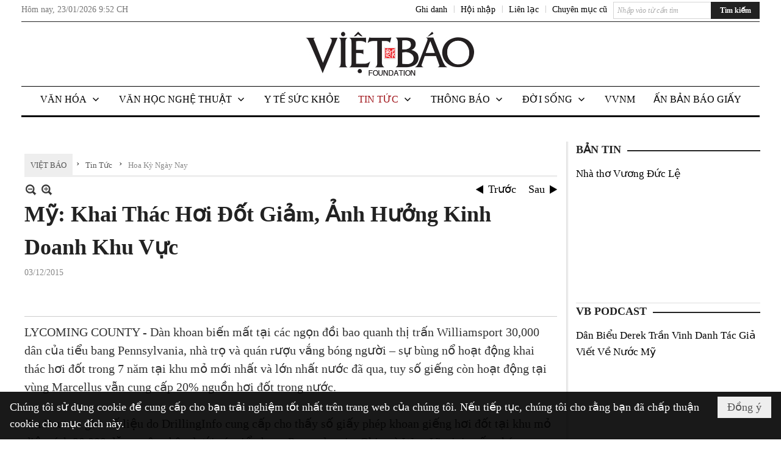

--- FILE ---
content_type: text/html; charset=utf-8
request_url: https://www.vietbao.com/a246269/my-khai-thac-hoi-dot-giam-anh-huong-kinh-doanh-khu-vuc
body_size: 24835
content:
<!DOCTYPE html><html lang="vi-VN" data-culture="vi-VN"><head><title>Mỹ: Khai Thác Hơi Đốt Giảm, Ảnh Hưởng Kinh Doanh Khu Vực - Hoa Kỳ Ngày Nay - Việt Báo Foundation – A Nonprofit 501 (c)(3) Organization</title><meta http-equiv="Content-Type" content="text/html; charset=utf-8" /><meta charset="utf-8" /><meta name="viewport" content="width=device-width, initial-scale=1.0, maximum-scale=5" /><meta name="format-detection" content="telephone=no" /><link href="https://www.vietbao.com/rss/114/hoa-ky-ngay-nay" rel="alternate" title="Việt Báo Foundation – A Nonprofit 501 (c)(3) Organization - Hoa Kỳ Ngày Nay [RSS]" type="application/rss+xml" /><meta itemscope itemtype="http://schema.org/Article" itemref="meta_publisher dltp_date dltp_name mt_entitypage dltp_image"/><meta id="mt_description" itemprop="description" content="LYCOMING COUNTY - Dàn khoan biến mất tại các ngọn đồi bao quanh thị trấn Williamsport 30,000 dân của tiểu bang Pennsylvania,"/><meta id="mt_entitypage" itemprop="mainEntityOfPage" content="/"/><meta property="og:type" content="article"/><meta property="og:site_name" content="Việt Báo Foundation – A Nonprofit 501 (c)(3) Organization"/><meta property="og:url" content="https://www.vietbao.com/a246269/my-khai-thac-hoi-dot-giam-anh-huong-kinh-doanh-khu-vuc"/><meta itemprop="og:headline" content="Mỹ: Khai Thác Hơi Đốt Giảm, Ảnh Hưởng Kinh Doanh Khu Vực"/><meta itemprop="og:description" content="LYCOMING COUNTY - Dàn khoan biến mất tại các ngọn đồi bao quanh thị trấn Williamsport 30,000 dân của tiểu bang Pennsylvania,"/><meta property="og:image" content="https://www.vietbao.com/images/file/ZVDRcrT70ggBAH4_/w600/5.jpg"/><meta property="og:title" content="Mỹ: Khai Thác Hơi Đốt Giảm, Ảnh Hưởng Kinh Doanh Khu Vực"/><meta property="og:description" content="LYCOMING COUNTY - Dàn khoan biến mất tại các ngọn đồi bao quanh thị trấn Williamsport 30,000 dân của tiểu bang Pennsylvania,"/><meta name="twitter:card" content="summary"/><meta name="twitter:url" content="https://www.vietbao.com/a246269/my-khai-thac-hoi-dot-giam-anh-huong-kinh-doanh-khu-vuc"/><meta name="twitter:title" content="Mỹ: Khai Thác Hơi Đốt Giảm, Ảnh Hưởng Kinh Doanh Khu Vực"/><meta name="twitter:description" content="LYCOMING COUNTY - Dàn khoan biến mất tại các ngọn đồi bao quanh thị trấn Williamsport 30,000 dân của tiểu bang Pennsylvania,"/><meta name="twitter:image" content="https://www.vietbao.com/images/file/ZVDRcrT70ggBAH4_/w600/5.jpg"/><script type="text/javascript" src="https://vnvnspr.vnvn.net/cmd/vnvn_jobs?d=www.vietbao.com"></script><meta name="author" content="Việt Báo Foundation – A Nonprofit 501 (c)(3) Organization"/><meta name="keywords" content="Mỹ,Hoa Kỳ,DrillingInfo,"/><meta name="description" content="LYCOMING COUNTY - Dàn khoan biến mất tại các ngọn đồi bao quanh thị trấn Williamsport 30,000 dân của tiểu bang Pennsylvania,"/><meta id="meta_author" itemprop="author" content="Dân Việt"/><meta property="og:author" content="Dân Việt"/><!-- Google tag (gtag.js) -->
<script async src="https://www.googletagmanager.com/gtag/js?id=G-W51ZMCQ1K2"></script>
<script>
  window.dataLayer = window.dataLayer || [];
  function gtag(){dataLayer.push(arguments);}
  gtag('js', new Date());

  gtag('config', 'G-W51ZMCQ1K2');
</script><link href="/content/themes/owner/vietbao_com/css/BQDeANWcLQflP2G2BU2WxtvZqLUFTZbG29motfx8n6KwMqtN.fcss" rel="preload" as="style"/><link href="/content/themes/owner/vietbao_com/css/AQAgADPDHXcz3TLr4d-LQPPfvuvh34tA89--6zPDHXcz3TLr.fcss" rel="preload" as="style"/><link href="/content/themes/owner/vietbao_com/css/DgArAxyO_5GfGmpyK8uFjrWYeb4ry4WOtZh5vtPbaFvTiVAm.fcss" rel="preload" as="style"/><link href="/content/themes/owner/vietbao_com/browser/AwBQACvhlYjpTt-fONop-OQf2YU42in45B_ZhXsQwLOIvDBp.fcss" rel="preload" as="style"/><link href="/content/themes/owner/vietbao_com/css/BQDeANWcLQflP2G2BU2WxtvZqLUFTZbG29motfx8n6KwMqtN.fcss" rel="stylesheet" type="text/css"/><link href="/content/themes/owner/vietbao_com/css/AQAgADPDHXcz3TLr4d-LQPPfvuvh34tA89--6zPDHXcz3TLr.fcss" rel="stylesheet" type="text/css"/><link href="/content/themes/owner/vietbao_com/css/DgArAxyO_5GfGmpyK8uFjrWYeb4ry4WOtZh5vtPbaFvTiVAm.fcss" rel="stylesheet" type="text/css"/><link href="/content/themes/owner/vietbao_com/browser/AwBQACvhlYjpTt-fONop-OQf2YU42in45B_ZhXsQwLOIvDBp.fcss" rel="stylesheet" type="text/css"/><noscript><link type="text/css" rel="stylesheet" href="/content/themes/owner/vietbao_com/css/AQAmAFK-ruuB0U3kTE4han0uQxpMTiFqfS5DGlK-ruuB0U3k.fcss"/></noscript><link rel="canonical" href="https://www.vietbao.com/a246269/my-khai-thac-hoi-dot-giam-anh-huong-kinh-doanh-khu-vuc" /><link rel="icon" sizes="192x192" href="https://www.vietbao.com/images/file/NiW3mrsa2wgBAtwU/w200/app-mask-512.png"/><link rel="icon" sizes="128x128" href="https://www.vietbao.com/images/file/NiW3mrsa2wgBAtwU/w150/app-mask-512.png"/><link rel="apple-touch-icon" href="https://www.vietbao.com/images/file/NiW3mrsa2wgBAtwU/app-mask-512.png"/><link rel="apple-touch-icon" sizes="76x76" href="https://www.vietbao.com/images/file/NiW3mrsa2wgBAtwU/w100/app-mask-512.png"/><link rel="apple-touch-icon" sizes="120x120" href="https://www.vietbao.com/images/file/NiW3mrsa2wgBAtwU/w150/app-mask-512.png"/><link rel="apple-touch-icon" sizes="152x152" href="https://www.vietbao.com/images/file/NiW3mrsa2wgBAtwU/w200/app-mask-512.png"/><meta name="apple-mobile-web-app-title" content="Việt&#32;Báo&#32;Foundation"/><meta name="application-name" content="Việt&#32;Báo&#32;Foundation"/><link rel="shortcut icon" type="image/x-icon" href="https://www.vietbao.com/images/file/q-nMbFJ91wgBAmEn/favicon.png"/><script id="script_loader_init">document.cookie='fn_screen='+window.innerWidth+'x'+window.innerHeight+'; path=/';if(!$)var _$=[],_$$=[],$=function(f){_$.push(f)},js_loader=function(f){_$$.push(f)}</script><script type="text/javascript">(function(){var l=window.language,a={"message":"Thông báo","ok":"Đồng ý","cancel":"Hủy lệnh","close":"Đóng lại","enable_cookie":"Trình duyệt của bạn đã tắt cookie. Hãy chắc chắn rằng cookie được bật và thử lại.","":""};if(!l){l=window.language={}}for(var n in a){if(!l[n])l[n]=a[n]}})()</script><style type="text/css">
body {}
.show_inLarge { display: block;}
.show_inMobile { display: none;}
.searchMobile .nw_lym_content { padding-left: 10px;  padding-right: 10px;}
.pd_description {  padding-bottom: 0!important;}
.imgFull { width: 100%!important; height: auto!important;}
.vb_parentnews3 .pl_row_first .pl_author:after {
    color: #666;
    content: "";
    font-size: 13px;
    line-height: 100%;
    padding-left: 0;
    padding-right: 0;
}

/*#region TopMenuSub */
.vb_menuStyleSub  { text-align: center;}
.vb_menuStyleSub .nw_menu_horizontalsub .nw_menu_root { display: inline-block; width: 100%;}
.vb_menuStyleSub .nw_menu_horizontalsub { background: #fff; border-bottom: 0; padding-bottom: 0; height: 47px;}
	.vb_menuStyleSub .nw_menu_horizontalsub ul, .vb_menuStyleSub .nw_menu_horizontalsub li { list-style: none; outline-style: none; margin: 0; padding: 0; list-style-position: outside; }
	.vb_menuStyleSub .nw_menu_horizontalsub .liMenu { display: inline-block; float: none; }
		.vb_menuStyleSub .nw_menu_horizontalsub .liMenu .aMenu { text-align: left; display: block; background-color: #fff!important; height: 47px; text-transform: uppercase; color: #000; font-size: 16px; font-weight: 500; padding: 7px 15px 5px; }
		.vb_menuStyleSub .nw_menu_horizontalsub .liMenu .nw_menu_icon { display: block; float: left; margin: 4px 7px 0 -23px; width: 16px; height: 16px; background-repeat: no-repeat; background-position: center center; }

		.vb_menuStyleSub .nw_menu_horizontalsub .liMenu.liMenuOpen { z-index: 1000; }
		.vb_menuStyleSub .nw_menu_horizontalsub .liMenu.liMenuHover > .aMenu,
		.vb_menuStyleSub .nw_menu_horizontalsub .liMenu:hover > .aMenu,
		.vb_menuStyleSub .nw_menu_horizontalsub .liMenu.liMenuActive > .aMenu { color: #a1161c; background-color: #fff;}
		.vb_menuStyleSub .nw_menu_horizontalsub .liMenu.liMenuHasIcon > .aMenu { padding-left: 38px; }
		.vb_menuStyleSub .nw_menu_horizontalsub .liMenu.liMenuHasChild > .aMenu { padding-right: 38px; }

	.nw_menu_horizontalsub .ulMenu_0 > .liMenu > .ulMenu { border-top: 3px solid #000; overflow-x: hidden; overflow-y: auto;  -webkit-overflow-scrolling: touch; max-height: calc(100vh - 200px); --conversation-list-height: calc(100vh - 200px); --conversation-list-height-have-title-bar: calc(100vh - 200px); --update-btn-height: 0px; }
	.vb_menuStyleSub .nw_menu_horizontalsub .ulMenu_0>.liMenu>.ulMenu {display:none !important}
	.vb_menuStyleSub .nw_menu_horizontalsub .ulMenu_0 >.liMenu.liMenuHold > .ulMenu { display:none !important; } 
	.vb_menuStyleSub .nw_menu_horizontalsub .ulMenu_0 >.liMenu.liMenuHover > .ulMenu { display:flex !important; } 
	.vb_menuStyleSub .nw_menu_horizontalsub .ulMenu_0 { background: #fff; z-index: 900; }
		.vb_menuStyleSub .nw_menu_horizontalsub .ulMenu_0 > .liMenu > .ulMenu { min-height: 80px; background: #fff; padding: 20px; position: absolute; width: 100%; max-width: 1600px; margin: 0 auto; z-index: 5; top: 100%; left: 0; right: 0; display: none; -webkit-box-shadow: 0px 2px 5px rgba(0, 0, 0, 0.4); -moz-box-shadow: 0px 2px 5px rgba(0, 0, 0, 0.4); box-shadow: 0px 2px 5px rgba(0, 0, 0, 0.4); -webkit-box-sizing:border-box; -ms-box-sizing:border-box; box-sizing:border-box;}
		.vb_menuStyleSub .nw_menu_horizontalsub .ulMenu_0 > .liMenu.liMenuHold > .aMenu { color: #a1161c;}
		.vb_menuStyleSub .nw_menu_horizontalsub .ulMenu_0 > .liMenu.liMenuHold > .ulMenu { display: block; -nw-opacity: 1 !important; }
		.vb_menuStyleSub .nw_menu_horizontalsub .ulMenu_0 > .liMenu.liMenuHover > .ulMenu { z-index: 10; display: flex!important; display: -webkit-flex!important; flex-flow: row wrap; -webkit-flex-flow: row wrap; }

	.vb_menuStyleSub .nw_menu_horizontalsub .ulMenu .ulMenu .liMenu { position: relative; display: block; float: none; flex-grow: 1; -webkit-flex-grow: 1; vertical-align: top; }
	.vb_menuStyleSub .nw_menu_horizontalsub .ulMenu .ulMenu .liMenu {  width: 20%; max-width: 20%;}
		.vb_menuStyleSub .nw_menu_horizontalsub .ulMenu .ulMenu .liMenu .aMenu { background-color: #fff; padding-bottom: 6px; color: #000; font-size: 17px; text-transform: none; font-weight: 500;}
		.vb_menuStyleSub .nw_menu_horizontalsub .ulMenu .ulMenu .liMenu.liMenuHover > .aMenu,
		.vb_menuStyleSub .nw_menu_horizontalsub .ulMenu .ulMenu .liMenu:hover > .aMenu,
		.vb_menuStyleSub .nw_menu_horizontalsub .ulMenu .ulMenu .liMenu.liMenuActive > .aMenu { color: #a1161c;}

	.vb_menuStyleSub .nw_menu_horizontalsub .ulMenu .ulMenu_1 > .liMenu > .ulMenu,
	.vb_menuStyleSub .nw_menu_horizontalsub .ulMenu .ulMenu .ulMenu_2 > .liMenu > .ulMenu,
	.vb_menuStyleSub .nw_menu_horizontalsub .ulMenu .ulMenu .ulMenu .ulMenu_3 > .liMenu > .ulMenu { height: auto!important; top: 0!important; left: 0!important; min-width: 100%!important; max-width: 100%!important;}
	
	.vb_menuStyleSub .nw_menu_horizontalsub .ulMenu .ulMenu .ulMenu { background: #fff; display: block!important; position: relative!important; width: 100%; -webkit-box-shadow: none; -moz-box-shadow: none; box-shadow: none;}
		.vb_menuStyleSub .nw_menu_horizontalsub .ulMenu .ulMenu .ulMenu .liMenu { float: none; position: relative; width: 100%!important; min-width: 100%!important; max-width: 100%!important;}
			.vb_menuStyleSub .nw_menu_horizontalsub .ulMenu .ulMenu .ulMenu .liMenu .aMenu { background: #fff url(/images/file/MiihkKlC2ggBAjBf/icon1.png) 20px 17px no-repeat; color: #222; font-size: 15px; font-weight: 400; padding-top: 6px; padding-bottom: 6px; padding-left: 32px; border: 0;}
			.vb_menuStyleSub .nw_menu_horizontalsub .ulMenu .ulMenu .ulMenu .liMenu.liMenuHover > .aMenu,
			.vb_menuStyleSub .nw_menu_horizontalsub .ulMenu .ulMenu .ulMenu .liMenu:hover > .aMenu,
			.vb_menuStyleSub .nw_menu_horizontalsub .ulMenu .ulMenu .ulMenu .liMenu.liMenuActive > .aMenu { color: #a1161c; background-image: url(/images/file/4IM-kalC2ggBAkR2/icon1-hover.png);}
		
		.vb_menuStyleSub .nw_menu_horizontalsub .ulMenu .ulMenu .ulMenu  .ulMenu .liMenu .aMenu { background: #fff url(/images/file/XNWGZKtC2ggBAuMu/icon-submenu.png) 35px 14px no-repeat; color: #555; font-size: 13px; font-weight: 400; padding-top: 6px; padding-bottom: 6px; padding-left: 50px; }
		.vb_menuStyleSub .nw_menu_horizontalsub .ulMenu .ulMenu .ulMenu  .ulMenu .liMenu.liMenuHover > .aMenu,
			.vb_menuStyleSub .nw_menu_horizontalsub .ulMenu .ulMenu .ulMenu  .ulMenu .liMenu:hover > .aMenu,
			.vb_menuStyleSub .nw_menu_horizontalsub .ulMenu .ulMenu .ulMenu  .ulMenu .liMenu.liMenuActive > .aMenu { color: #a1161c; background-image: url(/images/file/9HtwZatC2ggBAmtM/icon-submenu-hover.png);}
		
	.vb_menuStyleSub .nw_menu_horizontalsub .nw_menu_text { display: block; overflow: hidden; padding-top: 2px; }
	.vb_menuStyleSub .nw_menu_horizontalsub .nw_menu_btn { background: url(/images/file/Fd6PmaJC2ggBAhAA/sprite-x.png) -16px -122px no-repeat; margin: 6px -23px 0 7px; width: 16px; height: 16px; display: block; float: right; }
	.vb_menuStyleSub .nw_menu_horizontalsub .ulMenu .ulMenu .nw_menu_btn { background: none; margin: 0; padding: 0; width: 0; height: 0; }
/*
	.vb_menuStyleSub .nw_menu_horizontalsub .ulMenu .ulMenu .ulMenu.ulMenuTopLeft { top: 100%; left: 0; }
	.vb_menuStyleSub .nw_menu_horizontalsub .ulMenu .ulMenu .ulMenu .ulMenu.ulMenuTopLeft { top: 100%; left: 0; }
	.vb_menuStyleSub .nw_menu_horizontalsub .ulMenu .ulMenu .ulMenu.ulMenuTopRight { top: 100%; right: 0; }
	.vb_menuStyleSub .nw_menu_horizontalsub .ulMenu .ulMenu .ulMenu .ulMenu.ulMenuTopRight { top: 100%; right: 0; }

	.vb_menuStyleSub .nw_menu_horizontalsub .ulMenu .ulMenu .ulMenu.ulMenuBottomLeft { top: 100%; left: 0; }
	.vb_menuStyleSub .nw_menu_horizontalsub .ulMenu .ulMenu .ulMenu .ulMenu.ulMenuBottomLeft { top: 100%; left: 0; }
	.vb_menuStyleSub .nw_menu_horizontalsub .ulMenu .ulMenu .ulMenu.ulMenuBottomRight { top: 100%; right: 0; }
	.vb_menuStyleSub .nw_menu_horizontalsub .ulMenu .ulMenu .ulMenu .ulMenu.ulMenuBottomRight { top: 100%; left: 0; }
*/
/*#endregion*/

.button, .button:visited { display: inline-block;}

.pd_description a, .pd_description a:visited, .pd_description a:active, .pd_description a:focus { color: #007bb7; }
.pd_description a:hover { color: #a1161c;}

/* .pd_description * { font-size: 24px;} */
.pl_brief { font-size: 20px;}

.pl_date, .pl_time, .pd_time, .pd_view, .pl_view { display: none!important;}
.nw_post_detail .pd_info .pd_date, .nw_post_detail .pd_info .pd_view { font-size: 14px;}
.vb_client_timer { font-size: 14px; padding: 2px 10px 0 0; color: #777;}
.nw_boxing .nw_boxing_title, .nw_menu_horizontal .liMenu .aMenu, .nw_menu_mobile .liMenu .aMenu, .nw_menu_mobile .liMenu .aMenu { text-transform: uppercase; }
.nw_menu_horizontal .ulMenu .ulMenu .liMenu .aMenu, .nw_menu_mobile .ulMenu .ulMenu .liMenu .aMenu, .nw_menu_mobile .ulMenu .ulMenu .liMenu .aMenu { text-transform: none;}

.div_menuRight .nw_boxing .nw_boxing_content .nw_boxing_padding { padding: 0;}

.div_userSeperator, .div_top_item { vertical-align: top;}
.vb_hotnewsSlide .pl_list .pl_row { border-bottom: 0;}
.vb_hotnewsSlide .ibox_effect_random .pl_row { padding: 0 !important;}
.ibox_effect_random .pl_row { padding: 0 !important;}
.div_tinmoi .pl_list .pl_row {border-bottom: 0;}

.pl_author { display: inline-block; margin-top: 0;}
.nw_image_caption { font-size: 15px !important;  color: #777;}
.nw_zoomcontent.normal { font-size: 20px;}
.pl_author {  vertical-align: top !important;}
.ibox_effect { overflow: hidden; width: 100% !important;}
.vb_parentnews2 .pl_list .pl_thumbnail_border, .vb_parentnews2 .pl_list .pl_thumbnail_border a, .vb_parentnews2 .pl_list .pl_thumbnail_border a img { height: auto!important;}
.nff .nff_note { font-size: 14px!important;}
.nw_post_detail .pd_upost_user > div {  font-size: 16px!important;}
.nw_post_detail .pd_header { border-bottom: 1px solid #ccc;}
.top_related  { border-top: 2px dashed #ccc; margin-top: 25px; padding-top: 15px;}
.top_related > li { font-size: 15px!important; padding-bottom: 5px;}

.div_ykien { background: #ccc; padding: 10px;}
.div_ykien .nw_boxing .nw_boxing_title,
.div_ykien .nw_boxing .nw_boxing_content,
.div_ykien .nw_lym_content { background-color: #eee;}
.div_ykien .nw_boxing .nw_boxing_title a { color: #115df5;}
.div_ykien .nw_boxing .nw_boxing_content { border-color: #115df5;}

.div_title_small .pl_list .pl_title h2 { font-size: 17px;}
/* .div_right_column .nw_box_list_brief .pl_thumbnail { margin: 5px 0;} */

.div_column {  { height: 100%; width: 100%; display: flex; display: -webkit-flex; flex-flow: row wrap; -webkit-flex-flow: row wrap;  border: 0!important;}}
.div_left_column, .div_right_column { flex-grow: 1; -webkit-flex-grow: 1; vertical-align: top; }
.div_left_column { width: 100%; padding-right: 327px;  margin-right: -327px;}
.div_right_column { width: 318px; padding-left: 13px; border-left: 3px double #d8d8d8;}
.div_right_column .nw_lym_content { padding-left: 0; padding-right: 0;}

.top_related {display: none!important;}

.div_logo1.col-no-padding .nw_lym_content { padding-left: 10px; padding-right: 10px;}
.div_scroll_top .off_scroll { display: none;}

.vb_boxnews .pl_thumbnail,
.vb_parentnews7 .pl_thumbnail {
    margin: 10px 10px 10px 0!important;
}
.nw_author_list .nw_author_alphabet a { font-size: 24px;}
.nw_author_search { padding: 10px 110px 10px 10px; -webkit-box-sizing:border-box; -ms-box-sizing:border-box; box-sizing:border-box;}
.nw_author_search .nw_author_search_btn {  margin-right: -100px;  width: 100px; min-height: 29px;}

.paddingLi li { padding-bottom: 20px;}


.vb_fullIMG .pl_thumbnail { margin: 0 0 10px 0;}
.vb_fullIMG .pl_brief { display: block!important;}
.vb_fullIMG .pl_thumbnail { float: none; margin: 5px 0; display: block!important;}
/* .vb_fullIMG .pl_row_first .pl_thumbnail_border { border: 0; padding: 0;} */
.vb_fullIMG .pl_thumbnail_border, 
.vb_fullIMG .pl_thumbnail_border a,
.vb_fullIMG .pl_thumbnail_border a img { display: block!important; width: 100%!important; height: auto;}

.nw_boxTitle {
    background-color: #fff;
    color: #222;
    font-weight: 600;
    font-size: 18px;
    padding: 0 10px 0 0;
    display: inline-block;
	text-transform: uppercase;
}
.nw_boxTitle a { color: #222;}
.nw_boxContent {
    background-color: #fff;
    border-top: 2px solid #222;
    padding-top: 13px;
    margin-top: -13px;
}

@media (max-width: 1230px) {
.div_paddingLR .nw_lym_content { padding-left: 15px; padding-right: 15px;}
}

@media (min-width: 728px) {
.show_inLarge { display: block;}
.show_inMobile { display: none;}
}
@media (max-width: 727px) {
.show_inLarge { display: none;}
.show_inMobile { display: block;}
}
@media screen and (min-width: 1px) and (max-width: 990px) {
.div2Columns { width: 100%;}
}
@media (max-width: 990px) {
.OFF_inMobile { display: none;}
.div_column { height: 100%; width: 100%; display: block; }
.div_left_column, .div_right_column { flex-grow: 1; -webkit-flex-grow: 1; vertical-align: top; width: 100%!important; }
.div_left_column { width: 100%!important; padding-right: 0!important;  margin-right: 0!important;}
.div_right_column { width: 100%!important; padding: 10px!important; border: 0!important;}
/* .div_right_column .nw_box_list_brief .pl_thumbnail {  margin: 5px 10px 0 0;} */
.ibox_effect { overflow: hidden; height: auto!important; }
.vb_parentnews3 .nw_box_list_brief .pl_row_first .pl_thumbnail { margin: 5px 10px 0 0;}

}
@media (min-width: 640px) {
.div_img_repons_120 .pl_thumbnail_border a, .div_img_repons_120 .pl_thumbnail_border a img { height: auto!important; width: 120px!important;}
.div_img_repons_240 .pl_thumbnail_border a, .div_img_repons_240 .pl_thumbnail_border a img { height: auto!important; width: 240px!important;}
}
@media (max-width: 639px) {
/* .pd_description * { font-size: 24px!important;} */
.pl_brief { font-size: 20px;}

.vb_parentnews1 .nw_box_list_brief .pl_row_first .pl_thumbnail,
.nw_box_list_brief .pl_thumbnail, .nw_post_list_brief .pl_thumbnail,
.vb_parentnews1 .pl_row_first .nw_box_list_brief .pl_thumbnail,
.vb_parentnews2 .pl_row_first .nw_box_list_brief .pl_thumbnail,
.vb_parentnews3 .pl_row_first .nw_box_list_brief .pl_thumbnail,
.vb_parentnews1 .pl_row_first .nw_post_list_brief .pl_thumbnail,
.vb_parentnews2 .pl_row_first .nw_post_list_brief .pl_thumbnail,
.vb_parentnews3 .pl_row_first .nw_post_list_brief .pl_thumbnail {  float: none; margin: 5px 0;}

.vb_parentnews1 .nw_box_list_brief .pl_thumbnail,
.vb_parentnews2 .nw_box_list_brief .pl_thumbnail,
.vb_parentnews3 .nw_box_list_brief .pl_thumbnail,
.vb_parentnews1 .nw_post_list_brief .pl_thumbnail,
.vb_parentnews2 .nw_post_list_brief .pl_thumbnail,
.vb_parentnews3 .nw_post_list_brief .pl_thumbnail {  float: left; margin: 5px 10px 0 0;}
.pl_list .pl_thumbnail_border a,
.pl_list .pl_thumbnail_border a img { width: 100%!important; height: auto!important;}
.div_top_item { padding: 0;}
.pl_list .pl_thumbnail_border a { display: inline-block;}
.pl_list .pl_thumbnail_border a, .pl_list .pl_thumbnail_border a img,
.div_img_repons_120 .pl_thumbnail_border a, .div_img_repons_120 .pl_thumbnail_border a img,
.div_img_repons_240 .pl_thumbnail_border a, .div_img_repons_240 .pl_thumbnail_border a img { max-width: 100%!important; height: auto!important; width: auto!important;}
.pl_list .pl_thumbnail_border { text-align: center;}

.nw_author_list .nw_author_ul li { float: none!important; width: 100%!important;}
.vb_client_timer.off_mobile { display: none!important;}

}
@media (max-width: 320px) {
.off_mobile { display: none;}
}
@media only screen and (min-device-width: 100px) and (max-device-width: 5000px) and (orientation:portrait) and (-webkit-min-device-pixel-ratio: 2) {
  .region_member, .div_top_item, .region_member .div_show_large { margin-top: 0!important; vertical-align: top;}
}
@media only screen and (min-device-width: 100px) and (max-device-width: 5000px) and (orientation:landscape) and (-webkit-min-device-pixel-ratio: 2) {
  .region_member, .div_top_item, .region_member .div_show_large { margin-top: 0!important; vertical-align: top;}
}
	.visible-mobile{display:none !important}
	.visible-tablet{display:none !important}
	.visible-classic{display:none !important}
</style><style type="text/css" media="all">.nw_pagepost_hascontent_visible{display:block}.nw_pagepost_hascontent_hidden{display:none}</style></head><body class="lang_vi  css_device_Modern"><div id="meta_publisher" itemprop="publisher" itemscope itemtype="https://schema.org/Organization"><div itemprop="logo" itemscope itemtype="https://schema.org/ImageObject"><meta itemprop="url" content="https://vietbaoonline.com/images/file/DcUXEIsU2wgBAPQD/vietbao-logo-295-x75.jpg"/><meta itemprop="width" content="295"/><meta itemprop="height" content="75"/></div><meta itemprop="name" content="Việt&#32;Báo&#32;Foundation&#32;–&#32;A&#32;Nonprofit&#32;501&#32;(c)(3)&#32;Organization"/><meta itemprop="url" content="https://vietbaoonline.com/"/></div><div class="bg_body_head"><div></div></div><div class="bg_body"><div id="nw_root" class="nw_root"><div class="nw_lym_area nw_lym_container"><div class="nw_lym_row" data-name="Dòng" id="nwwg_5" data-wid="5"><div class="nw_lym_content"><div class="nw_widget" data-name="DFP" id="nwwg_5619" data-wid="5619"><script type="text/javascript" src="https://securepubads.g.doubleclick.net/tag/js/gpt.js" async=""></script><script type="text/javascript">var googletag = googletag || {};googletag.cmd = googletag.cmd || []; googletag.cmd.push(function() {googletag.defineSlot('/5464244/336x280', [[300, 250], [336, 280]], 'div-gpt-ad-1541014537025-0').addService(googletag.pubads()); googletag.defineSlot('/5464244/VB72890TOP', ['fluid', [320, 40], [728, 90]], 'div-gpt-ad-1579063274712-0').addService(googletag.pubads()); googletag.defineSlot('/5464244/VB72890MIDDLE', [728, 90], 'div-gpt-ad-1579063638576-0').addService(googletag.pubads()); googletag.defineSlot('/5464244/VB300250RIGHTTOP', [300, 250], 'div-gpt-ad-1579063606524-0').addService(googletag.companionAds()).addService(googletag.pubads()); googletag.defineSlot('/5464244/VBARTICLEDETAIL', [[728, 90],[300, 600]], 'div-gpt-ad-1579063719434-0').addService(googletag.companionAds()).addService(googletag.pubads()); googletag.defineSlot('/5464244/VB300250RIGHTMIDDLE', [300, 250], 'div-gpt-ad-1580344301137-0').addService(googletag.companionAds()).addService(googletag.pubads()); googletag.defineSlot('/5464244/VB300250RIGHTBOTTOM', [300, 250], 'div-gpt-ad-1582515392978-0').addService(googletag.companionAds()).addService(googletag.pubads()); googletag.defineSlot('/5464244/VB300600RIGHT', [300, 600], 'div-gpt-ad-1593398914201-0').addService(googletag.pubads()); googletag.defineSlot('/5464244/ARTICLEDETAILCENTER', [[728, 90],[300, 600]], 'div-gpt-ad-1596509203744-0').addService(googletag.pubads()); googletag.defineSlot('/5464244/VBRIGHT300X750', [300, 750], 'div-gpt-ad-1638233169707-0').addService(googletag.pubads()); googletag.defineSlot('/5464244/VIETBAO1070x250', [1180, 250], 'div-gpt-ad-1641525438150-0').addService(googletag.pubads()); googletag.defineSlot('/5464244/VB300x250MOBILETOP', [300, 250], 'div-gpt-ad-1621249569839-0').addService(googletag.pubads()); googletag.pubads().enableSingleRequest(); googletag.pubads().collapseEmptyDivs(); googletag.pubads().enableVideoAds(); googletag.companionAds().setRefreshUnfilledSlots(true); googletag.enableServices()}); </script></div><div class="clear"></div></div></div><div class="nw_lym_row slideInDown_menu" data-name="ScrolTop" id="myScrollFixed" data-wid="5246"><div class="nw_lym_area"><div class="nw_lym_row" data-name="Row" id="nwwg_5247" data-wid="5247"><div class="nw_lym_content"><div class="clear"></div></div></div><div class="nw_lym_row div_top&#32;col-no-padding" data-name="region_top" id="nwwg_5250" data-wid="5250"><div class="nw_lym_area"><div class="nw_lym_row region_maxwidth2&#32;region_top" style="position:&#32;relative;&#32;padding-top:&#32;3px;&#32;padding-bottom:&#32;3px;" data-name="region_maxwidth" id="nwwg_5251" data-wid="5251"><div class="nw_lym_area"><div class="nw_lym_row" data-name="Row" id="nwwg_5252" data-wid="5252"><div class="nw_lym_area"><div class="nw_lym_row" data-name="Row" id="nwwg_5594" data-wid="5594"><div class="nw_lym_content"><div class="nw_widget vb_client_timer&#32;off_mobile" style="float:&#32;left;" data-name="CLIENT&#32;TIMER" id="nwwg_5254" data-wid="5254"><div class="nw_boxing_padding nw_adspot nw_ver_adspotgroup" id="adspotgroup_id__5254"><div class="nw_ver_adspotgroup_h"><div id="adspot_id__368"><div data-load="1"><div>Hôm nay, <span id="vb_timenow">&nbsp;</span></div><script type="text/javascript">
$(function(){
	var f = function(){
		var d = new Date();
		$('#vb_timenow').text(Globalize.format(d, "g"));
	};
	f();
})
</script></div><div class="clear"></div></div></div></div></div><div class="nw_widget show_inLarge" style="float:&#32;right;&#32;margin-left:&#32;10px;" data-name="SEARCH" id="nwwg_5863" data-wid="5863"><div class="nw_boxing_padding"><div class="nw_search"><form action="/search" method="get"><input type="hidden" value="L2EyNDYyNjkvbXkta2hhaS10aGFjLWhvaS1kb3QtZ2lhbS1hbmgtaHVvbmcta2luaC1kb2FuaC1raHUtdnVj" name="r" /><input name="k" maxlength="48" class="textbox nw_search_txt" type="text" placeholder="Nhập vào từ cần tìm" /><input class="button nw_search_btn" type="submit" value="Tìm kiếm" /><div class="clear"></div></form></div></div></div><div class="nw_widget" style="float:&#32;right;&#32;font-size:&#32;14px;&#32;padding:&#32;0;&#32;margin-top:&#32;2px;" data-name="CONTACT&#32;TOP" id="nwwg_5256" data-wid="5256"><div class="nw_boxing_padding nw_adspot nw_ver_adspotgroup" id="adspotgroup_id__5256"><div class="nw_ver_adspotgroup_h"><div id="adspot_id__369"><div class="nw_async noscript" data-type="adspot" data-src="/banner/369/638107301615346436/635230020230327001"><noscript><iframe class="adspot_iframe" src="/banner/369/638107301615346436/635230020230327001" style="border:0"></iframe></noscript></div><div class="clear"></div></div></div></div></div><div class="nw_widget region_member" style="float:&#32;right;&#32;margin-top:&#32;2px;" data-name="LOGIN&#32;-&#32;REGISTER" id="nwwg_5257" data-wid="5257"><div class="div_show_large"><span class="div_top_item"><a href="/user/register/L2EyNDYyNjkvbXkta2hhaS10aGFjLWhvaS1kb3QtZ2lhbS1hbmgtaHVvbmcta2luaC1kb2FuaC1raHUtdnVj" target="_self">Ghi danh</a></span><span class="div_userSeperator">|</span><span class="div_top_item"><a href="/login/L2EyNDYyNjkvbXkta2hhaS10aGFjLWhvaS1kb3QtZ2lhbS1hbmgtaHVvbmcta2luaC1kb2FuaC1raHUtdnVj" target="_self">Hội nhập</a></span></div><div class="div_show_small"><span class="div_top_item"><a href="/user/register/L2EyNDYyNjkvbXkta2hhaS10aGFjLWhvaS1kb3QtZ2lhbS1hbmgtaHVvbmcta2luaC1kb2FuaC1raHUtdnVj" target="_self"><img src="/images/site/blank.png" style="float: none; clear: both; margin: 2px auto 0 auto;" data-info="16,16" alt="Ghi danh" title="Ghi danh" width="16" height="16" class="imglazy" data-original="/images/file/SHskcFJ91wgBAncl/icon-register.png"/><noscript><img src="/images/file/SHskcFJ91wgBAncl/icon-register.png" style="float: none; clear: both; margin: 2px auto 0 auto;" data-info="16,16" alt="Ghi danh" title="Ghi danh" width="16" height="16"/></noscript></a></span><span class="div_userSeperator">|</span><span class="div_top_item"><a href="/login/L2EyNDYyNjkvbXkta2hhaS10aGFjLWhvaS1kb3QtZ2lhbS1hbmgtaHVvbmcta2luaC1kb2FuaC1raHUtdnVj" target="_self"><img src="/images/site/blank.png" style="float: none; clear: both; margin: 2px auto 0 auto;" data-info="16,16" alt="Hội nhập" title="Hội nhập" width="16" height="16" class="imglazy" data-original="/images/file/oeJpblJ91wgBAlJK/icon-login.png"/><noscript><img src="/images/file/oeJpblJ91wgBAlJK/icon-login.png" style="float: none; clear: both; margin: 2px auto 0 auto;" data-info="16,16" alt="Hội nhập" title="Hội nhập" width="16" height="16"/></noscript></a></span></div></div><div class="clear"></div></div></div><div class="clear"></div></div><div class="clear"></div></div><div class="nw_lym_row region_search&#32;search_overlay" data-name="region_search" id="search_myOverlay" data-wid="5253"><div class="nw_lym_area"><div class="nw_lym_row" data-name="Row" id="nwwg_5258" data-wid="5258"><div class="nw_lym_content"><div class="clear"></div></div></div><div class="clear"></div></div><div class="clear"></div></div><div class="clear"></div></div><div class="clear"></div></div><div class="clear"></div></div><div class="clear"></div></div><div class="nw_lym_row show_in_pc" data-name="show_in_pc" id="nwwg_5249" data-wid="5249"><div class="nw_lym_area"><div class="nw_lym_row region_maxwidth&#32;col-no-padding&#32;div_logo1" style="padding-top:&#32;10px;&#32;padding-bottom:&#32;10px;" data-name="LOGO" id="nwwg_5263" data-wid="5263"><div class="nw_lym_area"><div class="nw_lym_row" data-name="Row" id="nwwg_5265" data-wid="5265"><div class="nw_lym_content"><div class="nw_widget" data-name="LOGO&#32;VHNT" id="nwwg_5266" data-wid="5266"><div class="nw_boxing_padding nw_adspot nw_ver_adspotgroup" id="adspotgroup_id__5266"><div class="nw_ver_adspotgroup_h"><div id="adspot_id__366"><div data-load="1"><a href="/" title="Việt Báo Foundation – A Nonprofit 501 (c)(3) Organization" target="_self"><img src="/images/file/DD0_ieMz2wgBALVt/vietbao-logo-300x75.jpg" style="float: none; clear: both; margin: 5px auto; border-width: 0px; width: 300px; display: block;" data-info="300,75" width="300" height="75" alt="Việt Báo Foundation – A Nonprofit 501 (c)(3) Organization" title="Việt Báo Foundation – A Nonprofit 501 (c)(3) Organization" class="nw-img-responsive" /></a></div><div class="clear"></div></div></div></div></div><div class="clear"></div></div></div><div class="clear"></div></div><div class="clear"></div></div><div class="nw_lym_row col-no-padding" data-name="region_menu" id="nwwg_5264" data-wid="5264"><div class="nw_lym_area"><div class="nw_lym_row region_maxwidth2&#32;region_menu" data-name="region_maxwidth" id="nwwg_5267" data-wid="5267"><div class="nw_lym_area"><div class="nw_lym_row" data-name="Row" id="nwwg_5269" data-wid="5269"><div class="nw_lym_content"><div class="nw_widget vb_menuStyleSub" data-name="TOP&#32;MENU" id="nwwg_5268" data-wid="5268"><div class="nw_menu_horizontalsub nw_menu_popup"><div class="nw_boxing_padding nw_menu_container nw_menu_root"><ul class="ulMenu ulMenu_0"><li class="liMenu liMenuFirst liMenuHasChild"><a tabindex="0" class="aMenu" href="/p301408/van-hoa" title="Văn Hóa" role="button" aria-expanded="false" id="7ZShHikFPlSz"><span class="nw_menu_btn"></span><span class="nw_menu_text">Văn Hóa</span></a><ul class="ulMenu ulMenu_1" aria-hidden="true" aria-labelledby="7ZShHikFPlSz"><li class="liMenu liMenuFirst"><a tabindex="-1" class="aMenu" href="/p301418/diem-sach" title="Điểm Sách"><span class="nw_menu_text">Điểm Sách</span></a></li><li class="liMenu"><a tabindex="-1" class="aMenu" href="/p301419/van-nghe" title="Văn Nghệ"><span class="nw_menu_text">Văn Nghệ</span></a></li><li class="liMenu"><a tabindex="-1" class="aMenu" href="/p301420/van-hoc" title="Văn Học"><span class="nw_menu_text">Văn Học</span></a></li><li class="liMenu"><a tabindex="-1" class="aMenu" href="/p301421/kien-truc" title="Kiến Trúc"><span class="nw_menu_text">Kiến Trúc</span></a></li><li class="liMenu liMenuLast"><a tabindex="-1" class="aMenu" href="/p301422/ton-giao" title="Tôn Giáo"><span class="nw_menu_text">Tôn Giáo</span></a></li></ul></li><li class="liMenu liMenuHasChild"><a tabindex="0" class="aMenu" href="/p301404/van-hoc-nghe-thuat" title="Văn Học Nghệ Thuật" role="button" aria-expanded="false" id="OFXCXOxLt8i3"><span class="nw_menu_btn"></span><span class="nw_menu_text">Văn Học Nghệ Thuật</span></a><ul class="ulMenu ulMenu_1" aria-hidden="true" aria-labelledby="OFXCXOxLt8i3"><li class="liMenu liMenuFirst"><a tabindex="-1" class="aMenu" href="/p301417/van-hoa-nghe-thuat" title="Văn Hóa – Nghệ Thuật"><span class="nw_menu_text">Văn Hóa – Nghệ Thuật</span></a></li><li class="liMenu"><a tabindex="-1" class="aMenu" href="/p301414/truyen-ky" title="Truyện / Ký"><span class="nw_menu_text">Truyện / Ký</span></a></li><li class="liMenu"><a tabindex="-1" class="aMenu" href="/p301416/hoi-hoa" title="Hội Họa"><span class="nw_menu_text">Hội Họa</span></a></li><li class="liMenu"><a tabindex="-1" class="aMenu" href="/p301415/tho" title="Thơ"><span class="nw_menu_text">Thơ</span></a></li><li class="liMenu liMenuLast liMenuHasIcon"><a tabindex="-1" class="aMenu" href="/p316377/ba-dieu-bon-chuyen" title="Ba Điều Bốn Chuyện"><span class="nw_menu_icon" style="background-image:url(/images/file/5gnxURUB3AgBAEEV/w16/3-dieu-4-chuyen-logo.jpg);width:16px;height:16px"></span><span class="nw_menu_text">Ba Điều Bốn Chuyện</span></a></li></ul></li><li class="liMenu"><a tabindex="0" class="aMenu" href="/p319376/y-te-suc-khoe" title="Y Tế Sức Khỏe"><span class="nw_menu_text">Y Tế Sức Khỏe</span></a></li><li class="liMenu liMenuHasChild liMenuHasActive liMenuHold"><a tabindex="0" class="aMenu" href="/p301409/tin-tuc" title="Tin Tức" role="button" aria-expanded="false" id="xdz21LpkOQc0"><span class="nw_menu_btn"></span><span class="nw_menu_text">Tin Tức</span></a><ul class="ulMenu ulMenu_1 ulMenuHasActive" aria-hidden="true" aria-labelledby="xdz21LpkOQc0"><li class="liMenu liMenuFirst"><a tabindex="-1" class="aMenu" href="/p321826/50-nam" title="50 Năm Nhìn Lại"><span class="nw_menu_text">50 Năm Nhìn Lại</span></a></li><li class="liMenu"><a tabindex="-1" class="aMenu" href="/p318779/bau-cu-2024" title="Bầu Cử 2024"><span class="nw_menu_text">Bầu Cử 2024</span></a></li><li class="liMenu"><a tabindex="-1" class="aMenu" href="/p112/binh-luan" title="Bình Luận"><span class="nw_menu_text">Bình Luận</span></a></li><li class="liMenu"><a tabindex="-1" class="aMenu" href="/p113/cong-dong" title="Cộng Đồng"><span class="nw_menu_text">Cộng Đồng</span></a></li><li class="liMenu"><a tabindex="-1" class="aMenu" href="/p302257/covid-19" title="COVID-19"><span class="nw_menu_text">COVID-19</span></a></li><li class="liMenu"><a tabindex="-1" class="aMenu" href="/p236582/cuoi-tuan-lich-sinh-hoat-cong-dong" title="Cuối Tuần"><span class="nw_menu_text">Cuối Tuần</span></a></li><li class="liMenu"><a tabindex="-1" class="aMenu" href="/p126/cuoi-tuan" title="Đây đó"><span class="nw_menu_text">Đây đó</span></a></li><li class="liMenu"><a tabindex="-1" class="aMenu" href="/p127/dia-oc" title="Địa Ốc"><span class="nw_menu_text">Địa Ốc</span></a></li><li class="liMenu"><a tabindex="-1" class="aMenu" href="/p128/gia-dinh" title="Gia Đình"><span class="nw_menu_text">Gia Đình</span></a></li><li class="liMenu"><a tabindex="-1" class="aMenu" href="/p255954/hinh-trong-ngay" title="Hình trong ngày"><span class="nw_menu_text">Hình trong ngày</span></a></li><li class="liMenu liMenuActive"><a tabindex="-1" class="aMenu" href="/p114/hoa-ky-ngay-nay" title="Hoa Kỳ Ngày Nay"><span class="nw_menu_text">Hoa Kỳ Ngày Nay</span></a></li><li class="liMenu"><a tabindex="-1" class="aMenu" href="/p116/kinh-te-tai-chanh" title="Kinh Tế - Tài Chánh"><span class="nw_menu_text">Kinh Tế - Tài Chánh</span></a></li><li class="liMenu"><a tabindex="-1" class="aMenu" href="/p129/nguoi-viet-dat-my" title="Nguời Việt Đất Mỹ"><span class="nw_menu_text">Nguời Việt Đất Mỹ</span></a></li><li class="liMenu"><a tabindex="-1" class="aMenu" href="/p117/suc-khoe" title="Sức Khỏe"><span class="nw_menu_text">Sức Khỏe</span></a></li><li class="liMenu"><a tabindex="-1" class="aMenu" href="/p119/the-gioi" title="Thế Giới"><span class="nw_menu_text">Thế Giới</span></a></li><li class="liMenu"><a tabindex="-1" class="aMenu" href="/p131/thieu-nhi" title="Thiếu Nhi"><span class="nw_menu_text">Thiếu Nhi</span></a></li><li class="liMenu"><a tabindex="-1" class="aMenu" href="/p226674/thong-bao-dac-biet" title="Thông Báo Đặc Biệt"><span class="nw_menu_text">Thông Báo Đặc Biệt</span></a></li><li class="liMenu"><a tabindex="-1" class="aMenu" href="/p137/thong-tin-doi-song" title="Thông Tin - Đời Sống"><span class="nw_menu_text">Thông Tin - Đời Sống</span></a></li><li class="liMenu"><a tabindex="-1" class="aMenu" href="/p121/thu-sai-gon" title="Thư Sài Gòn"><span class="nw_menu_text">Thư Sài Gòn</span></a></li><li class="liMenu"><a tabindex="-1" class="aMenu" href="/p226937/tin-cong-nghe" title="Tin Công Nghệ"><span class="nw_menu_text">Tin Công Nghệ</span></a></li><li class="liMenu"><a tabindex="-1" class="aMenu" href="/p122/tin-trong-ngay" title="Tin Trong Ngày"><span class="nw_menu_text">Tin Trong Ngày</span></a></li><li class="liMenu"><a tabindex="-1" class="aMenu" href="/p139/van-hoc-nghe-thuat" title="Văn Học Nghệ Thuật"><span class="nw_menu_text">Văn Học Nghệ Thuật</span></a></li><li class="liMenu"><a tabindex="-1" class="aMenu" href="/p124/viet-nam" title="Việt Nam"><span class="nw_menu_text">Việt Nam</span></a></li><li class="liMenu"><a tabindex="-1" class="aMenu" href="/p140/xe-hoi" title="Xe Hơi"><span class="nw_menu_text">Xe Hơi</span></a></li><li class="liMenu"><a tabindex="-1" class="aMenu" href="/p302901/quan-diem" title="Quan Điểm"><span class="nw_menu_text">Quan Điểm</span></a></li><li class="liMenu"><a tabindex="-1" class="aMenu" href="/p316025/song-ngu" title="Song Ngữ"><span class="nw_menu_text">Song Ngữ</span></a></li><li class="liMenu liMenuLast"><a tabindex="-1" class="aMenu" href="/p321329/vb-podcasts" title="VB Podcasts"><span class="nw_menu_text">VB Podcasts</span></a></li></ul></li><li class="liMenu liMenuHasChild"><a tabindex="0" class="aMenu" href="/p301410/thong-bao" title="Thông Báo" role="button" aria-expanded="false" id="7vbHDehGMVn6"><span class="nw_menu_btn"></span><span class="nw_menu_text">Thông Báo</span></a><ul class="ulMenu ulMenu_1" aria-hidden="true" aria-labelledby="7vbHDehGMVn6"><li class="liMenu liMenuFirst liMenuHasChild"><a tabindex="-1" class="aMenu" href="/p301430/phan-uu" title="Phân Ưu" role="button" aria-expanded="false" id="gIihFRAxOpyi"><span class="nw_menu_btn"></span><span class="nw_menu_text">Phân Ưu</span></a><ul class="ulMenu ulMenu_2" aria-hidden="true" aria-labelledby="gIihFRAxOpyi"><li class="liMenu liMenuFirst liMenuLast"><a tabindex="-1" class="aMenu" href="/p312368/nhac-si-cung-tien" title="Nhạc sĩ Cung Tiến"><span class="nw_menu_text">Nhạc sĩ Cung Tiến</span></a></li></ul></li><li class="liMenu"><a tabindex="-1" class="aMenu" href="/p301431/cao-pho" title="Cáo Phó"><span class="nw_menu_text">Cáo Phó</span></a></li><li class="liMenu"><a tabindex="-1" class="aMenu" href="/p302304/tb-cong-dong" title="TB Cộng Đồng"><span class="nw_menu_text">TB Cộng Đồng</span></a></li><li class="liMenu liMenuLast"><a tabindex="-1" class="aMenu" href="/p312908/cam-ta" title="Cảm Tạ"><span class="nw_menu_text">Cảm Tạ</span></a></li></ul></li><li class="liMenu liMenuHasChild"><a tabindex="0" class="aMenu" href="/p301411/doi-song" title="Đời Sống" role="button" aria-expanded="false" id="BKa3Ci6Lz0fr"><span class="nw_menu_btn"></span><span class="nw_menu_text">Đời Sống</span></a><ul class="ulMenu ulMenu_1" aria-hidden="true" aria-labelledby="BKa3Ci6Lz0fr"><li class="liMenu liMenuFirst"><a tabindex="-1" class="aMenu" href="/p301432/tham-my" title="Thẩm Mỹ"><span class="nw_menu_text">Thẩm Mỹ</span></a></li><li class="liMenu"><a tabindex="-1" class="aMenu" href="/p301433/suc-khoe" title="Sức Khỏe"><span class="nw_menu_text">Sức Khỏe</span></a></li><li class="liMenu"><a tabindex="-1" class="aMenu" href="/p301434/giai-tri" title="Giải Trí"><span class="nw_menu_text">Giải Trí</span></a></li><li class="liMenu"><a tabindex="-1" class="aMenu" href="/p301435/am-thuc" title="Ẩm Thực"><span class="nw_menu_text">Ẩm Thực</span></a></li><li class="liMenu liMenuLast"><a tabindex="-1" class="aMenu" href="/p319609/doi-song" title="Đời Sống"><span class="nw_menu_text">Đời Sống</span></a></li></ul></li><li class="liMenu"><a tabindex="0" class="aMenu" href="https://vvnm.vietbao.com" target="_blank" title="VVNM"><span class="nw_menu_text">VVNM</span></a></li><li class="liMenu liMenuLast"><a tabindex="0" class="aMenu" href="/p316344/an-ban-bao-giay" title="Ấn Bản Báo Giấy"><span class="nw_menu_text">Ấn Bản Báo Giấy</span></a></li></ul><div class="clear"></div></div></div></div><div class="clear"></div></div></div><div class="clear"></div></div><div class="clear"></div></div><div class="clear"></div></div><div class="clear"></div></div><div class="clear"></div></div><div class="clear"></div></div><div class="nw_lym_row show_in_mobile&#32;col-no-padding" data-name="show_in_mobile" id="nwwg_5248" data-wid="5248"><div class="nw_lym_area"><div class="nw_lym_row" style="padding-left:&#32;10px;&#32;padding-right:&#32;10px;" data-name="Row" id="nwwg_5270" data-wid="5270"><div class="nw_lym_content"><div class="clear"></div></div></div><div class="nw_lym_row region_menu" style="padding-left:&#32;10px;&#32;padding-right:&#32;10px;" data-name="Row" id="nwwg_6066" data-wid="6066"><div class="nw_lym_area"><div class="nw_lym_row" data-name="Row" id="nwwg_6069" data-wid="6069"><div class="nw_lym_area"><div class="nw_lym_col col-lg-6" data-name="Zone" id="nwwg_6079" data-wid="6079"><div class="nw_lym_content"><div class="nw_widget" data-name="LOGO&#32;VHNT" id="nwwg_6072" data-wid="6072"><div class="nw_boxing_padding nw_adspot nw_ver_adspotgroup" id="adspotgroup_id__6072"><div class="nw_ver_adspotgroup_h"><div id="adspot_id__366"><div data-load="1"><a href="/" title="Việt Báo Foundation – A Nonprofit 501 (c)(3) Organization" target="_self"><img src="/images/file/DD0_ieMz2wgBALVt/vietbao-logo-300x75.jpg" style="float: none; clear: both; margin: 5px auto; border-width: 0px; width: 300px; display: block;" data-info="300,75" width="300" height="75" alt="Việt Báo Foundation – A Nonprofit 501 (c)(3) Organization" title="Việt Báo Foundation – A Nonprofit 501 (c)(3) Organization" class="nw-img-responsive" /></a></div><div class="clear"></div></div></div></div></div><div class="clear"></div></div></div><div class="nw_lym_col col-lg-6" data-name="Zone" id="nwwg_6080" data-wid="6080"><div class="nw_lym_content"><div class="nw_widget" style="margin-top:&#32;7px;" data-name="MOBILE&#32;MENU" id="nwwg_5272" data-wid="5272"><div class="nw_menu_mobile"><button aria-label="Open Menu" class="nw_menu_mobile_button nw_menu_mobile_button_collapse" id="HaITaLd2ccqk" role="button" aria-expanded="false"><span class="icon-bar"></span><span class="icon-bar"></span><span class="icon-bar"></span></button><div class="nw_boxing_padding nw_menu_container nw_menu_root" aria-labelledby="HaITaLd2ccqk"><ul class="ulMenu ulMenu_0"><li class="liMenu liMenuFirst liMenuHasChild"><a tabindex="0" class="aMenu" href="/p301408/van-hoa" title="Văn Hóa" role="button" aria-expanded="false" id="4CAK8bEQ6b7Q"><span class="nw_menu_btn"></span><span class="nw_menu_text">Văn Hóa</span></a><ul class="ulMenu ulMenu_1" aria-hidden="true" aria-labelledby="4CAK8bEQ6b7Q"><li class="liMenu liMenuFirst"><a tabindex="-1" class="aMenu" href="/p301418/diem-sach" title="Điểm Sách"><span class="nw_menu_text">Điểm Sách</span></a></li><li class="liMenu"><a tabindex="-1" class="aMenu" href="/p301419/van-nghe" title="Văn Nghệ"><span class="nw_menu_text">Văn Nghệ</span></a></li><li class="liMenu"><a tabindex="-1" class="aMenu" href="/p301420/van-hoc" title="Văn Học"><span class="nw_menu_text">Văn Học</span></a></li><li class="liMenu"><a tabindex="-1" class="aMenu" href="/p301421/kien-truc" title="Kiến Trúc"><span class="nw_menu_text">Kiến Trúc</span></a></li><li class="liMenu liMenuLast"><a tabindex="-1" class="aMenu" href="/p301422/ton-giao" title="Tôn Giáo"><span class="nw_menu_text">Tôn Giáo</span></a></li></ul></li><li class="liMenu liMenuHasChild"><a tabindex="0" class="aMenu" href="/p301404/van-hoc-nghe-thuat" title="Văn Học Nghệ Thuật" role="button" aria-expanded="false" id="9Um1LcikM1Rr"><span class="nw_menu_btn"></span><span class="nw_menu_text">Văn Học Nghệ Thuật</span></a><ul class="ulMenu ulMenu_1" aria-hidden="true" aria-labelledby="9Um1LcikM1Rr"><li class="liMenu liMenuFirst"><a tabindex="-1" class="aMenu" href="/p301417/van-hoa-nghe-thuat" title="Văn Hóa – Nghệ Thuật"><span class="nw_menu_text">Văn Hóa – Nghệ Thuật</span></a></li><li class="liMenu"><a tabindex="-1" class="aMenu" href="/p301414/truyen-ky" title="Truyện / Ký"><span class="nw_menu_text">Truyện / Ký</span></a></li><li class="liMenu"><a tabindex="-1" class="aMenu" href="/p301416/hoi-hoa" title="Hội Họa"><span class="nw_menu_text">Hội Họa</span></a></li><li class="liMenu"><a tabindex="-1" class="aMenu" href="/p301415/tho" title="Thơ"><span class="nw_menu_text">Thơ</span></a></li><li class="liMenu liMenuLast liMenuHasIcon"><a tabindex="-1" class="aMenu" href="/p316377/ba-dieu-bon-chuyen" title="Ba Điều Bốn Chuyện"><span class="nw_menu_icon" style="background-image:url(/images/file/5gnxURUB3AgBAEEV/w16/3-dieu-4-chuyen-logo.jpg);width:16px;height:16px"></span><span class="nw_menu_text">Ba Điều Bốn Chuyện</span></a></li></ul></li><li class="liMenu"><a tabindex="0" class="aMenu" href="/p319376/y-te-suc-khoe" title="Y Tế Sức Khỏe"><span class="nw_menu_text">Y Tế Sức Khỏe</span></a></li><li class="liMenu liMenuHasChild liMenuHasActive liMenuHold"><a tabindex="0" class="aMenu" href="/p301409/tin-tuc" title="Tin Tức" role="button" aria-expanded="false" id="oci6gTrk8eQg"><span class="nw_menu_btn"></span><span class="nw_menu_text">Tin Tức</span></a><ul class="ulMenu ulMenu_1 ulMenuHasActive" aria-hidden="true" aria-labelledby="oci6gTrk8eQg"><li class="liMenu liMenuFirst"><a tabindex="-1" class="aMenu" href="/p321826/50-nam" title="50 Năm Nhìn Lại"><span class="nw_menu_text">50 Năm Nhìn Lại</span></a></li><li class="liMenu"><a tabindex="-1" class="aMenu" href="/p318779/bau-cu-2024" title="Bầu Cử 2024"><span class="nw_menu_text">Bầu Cử 2024</span></a></li><li class="liMenu"><a tabindex="-1" class="aMenu" href="/p112/binh-luan" title="Bình Luận"><span class="nw_menu_text">Bình Luận</span></a></li><li class="liMenu"><a tabindex="-1" class="aMenu" href="/p113/cong-dong" title="Cộng Đồng"><span class="nw_menu_text">Cộng Đồng</span></a></li><li class="liMenu"><a tabindex="-1" class="aMenu" href="/p302257/covid-19" title="COVID-19"><span class="nw_menu_text">COVID-19</span></a></li><li class="liMenu"><a tabindex="-1" class="aMenu" href="/p236582/cuoi-tuan-lich-sinh-hoat-cong-dong" title="Cuối Tuần"><span class="nw_menu_text">Cuối Tuần</span></a></li><li class="liMenu"><a tabindex="-1" class="aMenu" href="/p126/cuoi-tuan" title="Đây đó"><span class="nw_menu_text">Đây đó</span></a></li><li class="liMenu"><a tabindex="-1" class="aMenu" href="/p127/dia-oc" title="Địa Ốc"><span class="nw_menu_text">Địa Ốc</span></a></li><li class="liMenu"><a tabindex="-1" class="aMenu" href="/p128/gia-dinh" title="Gia Đình"><span class="nw_menu_text">Gia Đình</span></a></li><li class="liMenu"><a tabindex="-1" class="aMenu" href="/p255954/hinh-trong-ngay" title="Hình trong ngày"><span class="nw_menu_text">Hình trong ngày</span></a></li><li class="liMenu liMenuActive"><a tabindex="-1" class="aMenu" href="/p114/hoa-ky-ngay-nay" title="Hoa Kỳ Ngày Nay"><span class="nw_menu_text">Hoa Kỳ Ngày Nay</span></a></li><li class="liMenu"><a tabindex="-1" class="aMenu" href="/p116/kinh-te-tai-chanh" title="Kinh Tế - Tài Chánh"><span class="nw_menu_text">Kinh Tế - Tài Chánh</span></a></li><li class="liMenu"><a tabindex="-1" class="aMenu" href="/p129/nguoi-viet-dat-my" title="Nguời Việt Đất Mỹ"><span class="nw_menu_text">Nguời Việt Đất Mỹ</span></a></li><li class="liMenu"><a tabindex="-1" class="aMenu" href="/p117/suc-khoe" title="Sức Khỏe"><span class="nw_menu_text">Sức Khỏe</span></a></li><li class="liMenu"><a tabindex="-1" class="aMenu" href="/p119/the-gioi" title="Thế Giới"><span class="nw_menu_text">Thế Giới</span></a></li><li class="liMenu"><a tabindex="-1" class="aMenu" href="/p131/thieu-nhi" title="Thiếu Nhi"><span class="nw_menu_text">Thiếu Nhi</span></a></li><li class="liMenu"><a tabindex="-1" class="aMenu" href="/p226674/thong-bao-dac-biet" title="Thông Báo Đặc Biệt"><span class="nw_menu_text">Thông Báo Đặc Biệt</span></a></li><li class="liMenu"><a tabindex="-1" class="aMenu" href="/p137/thong-tin-doi-song" title="Thông Tin - Đời Sống"><span class="nw_menu_text">Thông Tin - Đời Sống</span></a></li><li class="liMenu"><a tabindex="-1" class="aMenu" href="/p121/thu-sai-gon" title="Thư Sài Gòn"><span class="nw_menu_text">Thư Sài Gòn</span></a></li><li class="liMenu"><a tabindex="-1" class="aMenu" href="/p226937/tin-cong-nghe" title="Tin Công Nghệ"><span class="nw_menu_text">Tin Công Nghệ</span></a></li><li class="liMenu"><a tabindex="-1" class="aMenu" href="/p122/tin-trong-ngay" title="Tin Trong Ngày"><span class="nw_menu_text">Tin Trong Ngày</span></a></li><li class="liMenu"><a tabindex="-1" class="aMenu" href="/p139/van-hoc-nghe-thuat" title="Văn Học Nghệ Thuật"><span class="nw_menu_text">Văn Học Nghệ Thuật</span></a></li><li class="liMenu"><a tabindex="-1" class="aMenu" href="/p124/viet-nam" title="Việt Nam"><span class="nw_menu_text">Việt Nam</span></a></li><li class="liMenu"><a tabindex="-1" class="aMenu" href="/p140/xe-hoi" title="Xe Hơi"><span class="nw_menu_text">Xe Hơi</span></a></li><li class="liMenu"><a tabindex="-1" class="aMenu" href="/p302901/quan-diem" title="Quan Điểm"><span class="nw_menu_text">Quan Điểm</span></a></li><li class="liMenu"><a tabindex="-1" class="aMenu" href="/p316025/song-ngu" title="Song Ngữ"><span class="nw_menu_text">Song Ngữ</span></a></li><li class="liMenu liMenuLast"><a tabindex="-1" class="aMenu" href="/p321329/vb-podcasts" title="VB Podcasts"><span class="nw_menu_text">VB Podcasts</span></a></li></ul></li><li class="liMenu liMenuHasChild"><a tabindex="0" class="aMenu" href="/p301410/thong-bao" title="Thông Báo" role="button" aria-expanded="false" id="F0JSimpCH6yW"><span class="nw_menu_btn"></span><span class="nw_menu_text">Thông Báo</span></a><ul class="ulMenu ulMenu_1" aria-hidden="true" aria-labelledby="F0JSimpCH6yW"><li class="liMenu liMenuFirst liMenuHasChild"><a tabindex="-1" class="aMenu" href="/p301430/phan-uu" title="Phân Ưu" role="button" aria-expanded="false" id="72rRs26avxHJ"><span class="nw_menu_btn"></span><span class="nw_menu_text">Phân Ưu</span></a><ul class="ulMenu ulMenu_2" aria-hidden="true" aria-labelledby="72rRs26avxHJ"><li class="liMenu liMenuFirst liMenuLast"><a tabindex="-1" class="aMenu" href="/p312368/nhac-si-cung-tien" title="Nhạc sĩ Cung Tiến"><span class="nw_menu_text">Nhạc sĩ Cung Tiến</span></a></li></ul></li><li class="liMenu"><a tabindex="-1" class="aMenu" href="/p301431/cao-pho" title="Cáo Phó"><span class="nw_menu_text">Cáo Phó</span></a></li><li class="liMenu"><a tabindex="-1" class="aMenu" href="/p302304/tb-cong-dong" title="TB Cộng Đồng"><span class="nw_menu_text">TB Cộng Đồng</span></a></li><li class="liMenu liMenuLast"><a tabindex="-1" class="aMenu" href="/p312908/cam-ta" title="Cảm Tạ"><span class="nw_menu_text">Cảm Tạ</span></a></li></ul></li><li class="liMenu liMenuHasChild"><a tabindex="0" class="aMenu" href="/p301411/doi-song" title="Đời Sống" role="button" aria-expanded="false" id="HkJjisLVmjNN"><span class="nw_menu_btn"></span><span class="nw_menu_text">Đời Sống</span></a><ul class="ulMenu ulMenu_1" aria-hidden="true" aria-labelledby="HkJjisLVmjNN"><li class="liMenu liMenuFirst"><a tabindex="-1" class="aMenu" href="/p301432/tham-my" title="Thẩm Mỹ"><span class="nw_menu_text">Thẩm Mỹ</span></a></li><li class="liMenu"><a tabindex="-1" class="aMenu" href="/p301433/suc-khoe" title="Sức Khỏe"><span class="nw_menu_text">Sức Khỏe</span></a></li><li class="liMenu"><a tabindex="-1" class="aMenu" href="/p301434/giai-tri" title="Giải Trí"><span class="nw_menu_text">Giải Trí</span></a></li><li class="liMenu"><a tabindex="-1" class="aMenu" href="/p301435/am-thuc" title="Ẩm Thực"><span class="nw_menu_text">Ẩm Thực</span></a></li><li class="liMenu liMenuLast"><a tabindex="-1" class="aMenu" href="/p319609/doi-song" title="Đời Sống"><span class="nw_menu_text">Đời Sống</span></a></li></ul></li><li class="liMenu"><a tabindex="0" class="aMenu" href="https://vvnm.vietbao.com" target="_blank" title="VVNM"><span class="nw_menu_text">VVNM</span></a></li><li class="liMenu liMenuLast"><a tabindex="0" class="aMenu" href="/p316344/an-ban-bao-giay" title="Ấn Bản Báo Giấy"><span class="nw_menu_text">Ấn Bản Báo Giấy</span></a></li></ul><div class="clear"></div></div></div></div><div class="clear"></div></div></div><div class="clear"></div></div><div class="clear"></div></div><div class="clear"></div></div><div class="clear"></div></div><div class="nw_lym_row searchMobile" style="padding-TOP:&#32;5px;&#32;padding-bottom:&#32;5px;" data-name="Row" id="nwwg_5665" data-wid="5665"><div class="nw_lym_content"><div class="nw_widget show_inMobile" data-name="SEARCH&#32;MOBILE" id="nwwg_5868" data-wid="5868"><div class="nw_boxing_padding"><div class="nw_search"><form action="/search" method="get"><input type="hidden" value="L2EyNDYyNjkvbXkta2hhaS10aGFjLWhvaS1kb3QtZ2lhbS1hbmgtaHVvbmcta2luaC1kb2FuaC1raHUtdnVj" name="r" /><input name="k" maxlength="48" class="textbox nw_search_txt" type="text" placeholder="Nhập vào từ cần tìm" /><input class="button nw_search_btn" type="submit" value="Tìm kiếm" /><div class="clear"></div></form></div></div></div><div class="clear"></div></div></div><div class="clear"></div></div><div class="clear"></div></div><div class="clear"></div></div><div class="clear"></div></div><div class="nw_lym_row col-no-padding&#32;div_paddingLR" style="padding-top:&#32;15px;&#32;padding-bottom:&#32;5px;" data-name="ADVs" id="nwwg_4784" data-wid="4784"><div class="nw_lym_area"><div class="nw_lym_row region_maxwidth2" data-name="region_maxwidth" id="nwwg_5669" data-wid="5669"><div class="nw_lym_area"><div class="nw_lym_row" data-name="Row" id="nwwg_5670" data-wid="5670"><div class="nw_lym_content"><div class="nw_widget show_inLarge" data-name="Under-TopMENU" id="nwwg_5668" data-wid="5668"><div class="nw_boxing_padding nw_adspot nw_ver_adspotgroup" id="adspotgroup_id__5668"><div class="nw_ver_adspotgroup_h"><div id="adspot_id__484"><div data-load="1"><div id="div-gpt-ad-1641525438150-0" style="width: 1180px; height: 250px; margin: 0 auto;"><script type="text/javascript">
googletag.cmd.push(function() { googletag.display('div-gpt-ad-1641525438150-0'); });
</script></div></div><div class="clear"></div></div></div></div></div><div class="clear"></div></div></div><div class="clear"></div></div><div class="clear"></div></div><div class="clear"></div></div><div class="clear"></div></div><div class="nw_lym_row region_center&#32;region_maxwidth&#32;width_auto&#32;div_column" style="padding-top:&#32;20px;&#32;padding-bottom:&#32;20px;" data-name="region_center" id="nwwg_4783" data-wid="4783"><div class="nw_lym_area"><div class="nw_lym_row" data-name="Row" id="nwwg_4868" data-wid="4868"><div class="nw_lym_area"><div class="nw_lym_col col-lg-9 width_auto&#32;div_left_column" data-name="Zone" id="nwwg_5273" data-wid="5273"><div class="nw_lym_area"><div class="nw_lym_row" data-name="Row" id="nwwg_5275" data-wid="5275"><div class="nw_lym_content"><div class="nw_widget" style="margin-bottom:20px" data-name="QC&#32;728&#32;x&#32;90&#32;-&#32;Home&#32;Top" id="nwwg_5615" data-wid="5615"><div class="nw_boxing_padding nw_adspot nw_random_adspotgroup" id="adspotgroup_id__5615" data-effect="fade" data-time="15000" data-duration="0" data-hover="1"><div id="adspot_id__387" class="advcurrent"><div data-load="1"><div id="div-gpt-ad-1579063274712-0" style="margin: 0 auto; text-align: center;"><script type="text/javascript">
googletag.cmd.push(function() { googletag.display('div-gpt-ad-1579063274712-0'); });
</script></div></div><div class="clear"></div></div></div></div><div class="nw_widget" style="margin-bottom:&#32;10px;" data-name="NAVIGATOR" id="nwwg_5280" data-wid="5280"><div class="nw_navigator" role="navigation" aria-label="NAVIGATOR"><ul class="ulNav"><li class="liNav liHome"><a class="aNav" href="/"><span class="aNavText">VIỆT&#32;BÁO</span></a></li><li class="liSeperator">›</li><li class="liNav liNavFirst"><a class="aNav" href="/p301409/tin-tuc" title="Tin Tức"><span class="aNavText">Tin Tức</span></a></li><li class="liSeperator">›</li><li class="liNav liNavLast liNavActive"><a class="aNav" href="/p114/hoa-ky-ngay-nay" title="Hoa Kỳ Ngày Nay"><span class="aNavText">Hoa Kỳ Ngày Nay</span></a></li></ul><div class="clear"></div></div></div><div class="clear"></div></div></div><div class="nw_lym_row div_img_repons_240" data-name="CENTER" id="nwwg_5279" data-wid="5279"><div class="nw_lym_area"><div class="nw_lym_row" data-name="Row" id="nwwg_5281" data-wid="5281"><div class="nw_lym_content"><div class="nw_widget show_inMobile" data-name="QC&#32;300x250&#32;Mobile&#32;Top" id="nwwg_6532" data-wid="6532"><div class="nw_boxing_padding nw_adspot nw_ver_adspotgroup" id="adspotgroup_id__6532"><div class="nw_ver_adspotgroup_h"><div id="adspot_id__426"><div data-load="1"><div id="div-gpt-ad-1621249569839-0" style="width: 300px; height: 250px; margin: 10px auto 10px auto;"><script type="text/javascript">
googletag.cmd.push(function() { googletag.display('div-gpt-ad-1621249569839-0'); });
</script></div></div><div class="clear"></div></div></div></div></div><div class="nw_widget" data-name="Content" id="nwwg_29" data-wid="29"><div role="article" itemscope itemtype="http://schema.org/Article" itemref="meta_publisher mt_entitypage"><a id="pDetail" rel="nofollow" href="/a246269/my-khai-thac-hoi-dot-giam-anh-huong-kinh-doanh-khu-vuc" title="Mỹ:&#32;Khai&#32;Thác&#32;Hơi&#32;Đốt&#32;Giảm,&#32;Ảnh&#32;Hưởng&#32;Kinh&#32;Doanh&#32;Khu&#32;Vực" itemprop="url"></a><div class="nw_post_detail_container nw_post_detail_container_brief"><div class="nw_post_detail pd_printable" id="pd_detail_246269"><div id="dltp_image" itemprop="image" itemscope itemtype="https://schema.org/ImageObject"><meta itemprop="url" content="/images/file/ZVDRcrT70ggBAH4_/5.jpg" /><meta itemprop="width" content="960"/><meta itemprop="height" content="635"/></div><div class="pd_header"><div class="pd_header_content"><div class="pd_tools pd_tools_top"><div class="pd_nextback"><a class="prevpost" href="/p114a246270/my-hang-thue-them-nguoi-luong-tho-tang" title="Trước"><span class="icon"></span>Trước</a><a class="nextpost" href="/p114a246237/cali-ban-14-chet-17-nguoi-bi-thuong-hai-tay-sung-1-nam-va-1-nu-bi-canh-sat-ruot-theo-ban-chet-nghi-can-thu-3-bi-bat-song" title="Sau"><span class="icon"></span>Sau</a></div><div class="pd_zoom noscript"><a class="zoomin" title="Thu nhỏ" onclick="return news.zoomin()"><span class="icon"></span></a><a class="zoomout" title="Phóng to" onclick="return news.zoomout()"><span class="icon"></span></a></div><div class="clear"></div></div><div class="pd_title"><h1 id="dltp_name" itemprop="name headline">Mỹ: Khai Thác Hơi Đốt Giảm, Ảnh Hưởng Kinh Doanh Khu Vực</h1></div><div class="pd_info"><span class="pd_date">03/12/2015</span><span class="pd_time">00:00:00</span><span class="pd_view">(Xem: 3923)</span><time id="dltp_date" itemprop="datePublished dateModified" datetime="2015-12-03"></time></div><div class="noscript nw_addthis_container nw_addthis_container_32" data-html="&lt;div addthis:url=&quot;https://www.vietbao.com/a246269/my-khai-thac-hoi-dot-giam-anh-huong-kinh-doanh-khu-vuc&quot; addthis:title=&quot;Mỹ: Khai Thác Hơi Đốt Giảm, Ảnh Hưởng Kinh Doanh Khu Vực&quot; addthis:description=&quot;LYCOMING COUNTY - Dàn khoan biến mất tại các ngọn đồi bao quanh thị trấn Williamsport 30,000 dân của tiểu bang Pennsylvania,&quot; class=&quot;addthis_toolbox addthis_default_style addthis_32x32_style&quot;&gt;&lt;a class=&quot;addthis_button_facebook&quot;&gt;&lt;/a&gt;&lt;a class=&quot;addthis_button_twitter&quot;&gt;&lt;/a&gt;&lt;a class=&quot;addthis_button_facebook&quot;&gt;&lt;/a&gt;&lt;/div&gt;"></div><div class="vietbao_sharing_bar"><div class="vietbao_sharing"><a rel="nofollow" class="fa fa-facebook" target="_blank" href="https://www.facebook.com/sharer.php?u=https%3a%2f%2fwww.vietbao.com%2fa246269%2fmy-khai-thac-hoi-dot-giam-anh-huong-kinh-doanh-khu-vuc"></a><a rel="nofollow" target="_blank" class="fa fa-google-plus" href="https://plus.google.com/share?url=https%3a%2f%2fwww.vietbao.com%2fa246269%2fmy-khai-thac-hoi-dot-giam-anh-huong-kinh-doanh-khu-vuc"></a><a rel="nofollow" target="_blank" class="fa fa-twitter" href="https://twitter.com/intent/tweet?url=https%3a%2f%2fwww.vietbao.com%2fa246269%2fmy-khai-thac-hoi-dot-giam-anh-huong-kinh-doanh-khu-vuc"></a></div></div><div class="clear"></div></div></div><div class="pd_description nw_zoomcontent normal"><div><div itemprop="description"><div class="clear"></div><p><ul class="top_related"><li><a href="/a273579/my-se-tang-cuong-quan-su-tai-chau-phi-theo-chien-luoc">Mỹ Sẽ Tăng Cường Quân Sự Tại Châu Phi Theo Chiến Lược</a></li><li><a href="/a273577/tq-my-tap-tran-voi-asean-o-bien-dong">TQ, Mỹ: Tập Trận Với ASEAN Ở Biển Đông</a></li><li><a href="/a273506/10-thanh-pho-moi-truong-xanh-nhat-o-my-cali-co-7">10 Thành Phố Môi Trường Xanh Nhất Ở Mỹ: Cali Có 7</a></li></ul></p>LYCOMING COUNTY - Dàn khoan biến mất tại các ngọn đồi bao quanh thị trấn Williamsport 30,000 dân của tiểu bang Pennsylvania, nhà trọ và quán rượu vắng bóng người – sự bùng nổ hoạt động khai thác hơi đốt trong 7 năm tại khu mỏ mới nhất và lớn nhất nước đã qua, tuy số giếng còn hoạt động tại vùng Marcellus vẫn cung cấp 20% nguồn hơi đốt trong nước.<br /><br />Tin Reuters ghi: số liệu do DrillingInfo cung cấp cho thấy số giấy phép khoan giếng hơi đốt tại khu mỏ diện tích 90,000 dặm vuông bên dưới các tiểu bang Pennsylvania, Ohio và West Virginia cấp phát trong Tháng 10 là 68 so với 76 tờ trong tháng trước, 160 giấy phép cấp phát hồi Tháng 6 và hơn 600 giấy phép vào lúc cao điểm, năm 2010. Các tháng sắp tới là đối tượng của xét lại, theo nguồn của DrillingInfo.<div><div class="nw_adspot nw_adspot_postcontent" style="clear:&#32;both;" id="nwwg_5643"><div class="nw_boxing_padding nw_adspot nw_random_adspotgroup" id="adspotgroup_id__5643" data-effect="fade" data-time="10000" data-duration="600"><div id="adspot_id__409" class="advcurrent"><div data-load="1"><div id="div-gpt-ad-1596509203744-0" style="margin: 0 auto; text-align: center;"><script type="text/javascript">
googletag.cmd.push(function() { googletag.display('div-gpt-ad-1596509203744-0'); });
</script></div></div><div class="clear"></div></div></div></div></div><br /><br />Cơ quan thông tin năng luợng (EIA) dự báo sản luợng hơi đốt trong nước năm 2016 đạt kỷ lục 6 năm liên tiếp và sản luợng giảm tại khu mỏ Marcellus góp phần tăng giá đã bị giảm từ 2010.<br /><br />Từ 2008, sản luợng hơi đốt trong nước của Hoa Kỳ tăng 30% nhờ kỹ thuật thủy lực gọi là fracking và làm sụp đổ giá.<br /><br />Trong dự báo chưa công bố của EIA không xét tới số giấy phép, sản xuất tại khu vực Marcellus là thấp chỉ tới Tháng 3, và tăng trong thời gian tiếp theo. EIA không dự kiến sự giảm sút toàn năm cho đến 2019. Tuần qua, tại Willimsport, khách sạn Holiday Inn 200 phòng có trên 70% phòng trống và quán ruợu Old Corner cùng trong thành phố không còn tấp nập khách ra vào.<p><ul class="top_related"><li><a href="/a297707/thu-cam-ta-gia-dinh-nguyen-minh-sang">Thư Cảm Tạ Gia Đình Nguyễn Minh Sang</a></li><li><a href="/a169766/sai-gon-nghe-chup-anh-cuoi-tu-tiem-ra-pho-vao-phong">Sài Gòn: Nghề Chụp Ảnh Cưới Từ Tiệm Ra Phố, Vào Phòng...</a></li><li><a href="/a102574/syria-rao-tuong-lua">Syria Rào Tường Lửa</a></li><li><a href="/a50725/my-danh-iraq-dung-hay-sai">Mỹ Đánh Iraq Đúng Hay Sai?</a></li></ul></p><div class="clear"></div></div><div class="clear"></div></div></div><ul class="pd_tag no_print"><li class="title">Từ khóa :</li><li class="item" itemprop="keywords"><a title="Mỹ" href="/tag/189/1/my">Mỹ</a></li><li class="sep">, </li><li class="item" itemprop="keywords"><a title="Hoa&#32;Kỳ" href="/tag/72/1/hoa-ky">Hoa&#32;Kỳ</a></li><li class="sep">, </li><li class="item" itemprop="keywords"><a title="DrillingInfo" href="/tag/7492/1/drillinginfo">DrillingInfo</a></li><li class="clear"></li></ul><div class="pd_footer"><div class="noscript nw_addthis_container nw_addthis_container_16" data-html="&lt;div addthis:url=&quot;https://www.vietbao.com/a246269/my-khai-thac-hoi-dot-giam-anh-huong-kinh-doanh-khu-vuc&quot; addthis:title=&quot;Mỹ: Khai Thác Hơi Đốt Giảm, Ảnh Hưởng Kinh Doanh Khu Vực&quot; addthis:description=&quot;LYCOMING COUNTY - Dàn khoan biến mất tại các ngọn đồi bao quanh thị trấn Williamsport 30,000 dân của tiểu bang Pennsylvania,&quot; class=&quot;addthis_toolbox addthis_default_style addthis_16x16_style&quot;&gt;&lt;a class=&quot;addthis_button_facebook&quot;&gt;&lt;/a&gt;&lt;a class=&quot;addthis_button_twitter&quot;&gt;&lt;/a&gt;&lt;a class=&quot;addthis_button_facebook&quot;&gt;&lt;/a&gt;&lt;/div&gt;"></div><div class="vietbao_sharing_bar"><div class="vietbao_sharing"><a rel="nofollow" class="fa fa-facebook" target="_blank" href="https://www.facebook.com/sharer.php?u=https%3a%2f%2fwww.vietbao.com%2fa246269%2fmy-khai-thac-hoi-dot-giam-anh-huong-kinh-doanh-khu-vuc"></a><a rel="nofollow" target="_blank" class="fa fa-google-plus" href="https://plus.google.com/share?url=https%3a%2f%2fwww.vietbao.com%2fa246269%2fmy-khai-thac-hoi-dot-giam-anh-huong-kinh-doanh-khu-vuc"></a><a rel="nofollow" target="_blank" class="fa fa-twitter" href="https://twitter.com/intent/tweet?url=https%3a%2f%2fwww.vietbao.com%2fa246269%2fmy-khai-thac-hoi-dot-giam-anh-huong-kinh-doanh-khu-vuc"></a></div></div><div class="pd_tools pd_tools_bottom"><div class="pd_nextback"><a class="prevpost" href="/p114a246270/my-hang-thue-them-nguoi-luong-tho-tang" title="Trước"><span class="icon"></span>Trước</a><a class="nextpost" href="/p114a246237/cali-ban-14-chet-17-nguoi-bi-thuong-hai-tay-sung-1-nam-va-1-nu-bi-canh-sat-ruot-theo-ban-chet-nghi-can-thu-3-bi-bat-song" title="Sau"><span class="icon"></span>Sau</a></div><div class="pd_prints noscript"><a class="print" href="/print#pd_detail_246269" title="In Trang" target="_blank"><span class="icon"></span>In Trang</a></div></div><div class="clear"></div></div><div class="clear"></div></div></div><div class="nw_forms nw_forms_comment"><div class="nw_boxing"><div class="nw_boxing_title">Gửi ý kiến của bạn</div><div class="nw_boxing_content"><a id="m_cmm_form_a"></a><form id="m_cmm_form" action="/a246269/my-khai-thac-hoi-dot-giam-anh-huong-kinh-doanh-khu-vuc#m_cmm_form_a" method="post" autocomplete="off"><div data-valmsg-summary="true" class="validation-summary-valid"><ul><li style="display:none"></li></ul></div><div class="nw_forms_div"><input type="hidden" value="0" name="m_cmm_form_comment_id" id="m_cmm_form_comment_id" aria-labelledby="m_cmm_form_comment_id_label"/><div class="nff nff_cmm_content"><div class="nff_field"><div class="nff_content"><textarea spellcheck="false" name="m_cmm_form_comment_content" id="m_cmm_form_comment_content" aria-labelledby="m_cmm_form_comment_content_label" data-val-required="Xin nhập vào ô &quot;Nội dung&quot;" data-val-length-min="10" data-val-length-max="500" maxlength="500" data-val-length="Độ dài của ô &quot;Nội dung&quot; không hợp lệ (10 - 500 ký tự)" data-val="true" tabindex="0" class="textbox"></textarea></div><div class="nff_note">Vui lòng nhập tiếng Việt có dấu.  <a href="https://youtu.be/ngEjjyOByH4" target="_blank">Cách gõ tiếng Việt có dấu</a> ==> https://youtu.be/ngEjjyOByH4</div><div class="clear"></div></div></div><div class="nff nff_cmm_name"><div class="nff_field"><div class="nff_title" id="m_cmm_form_comment_name_label">Tên của bạn</div><span data-valmsg-replace="true" data-valmsg-for="m_cmm_form_comment_name" class="field-validation-valid"></span><div class="nff_content"><input type="text" spellcheck="false" value="" name="m_cmm_form_comment_name" id="m_cmm_form_comment_name" aria-labelledby="m_cmm_form_comment_name_label" data-val-required="Xin nhập vào ô &quot;Tên của bạn&quot;" data-val-length-min="4" data-val-length-max="64" maxlength="64" data-val-length="Độ dài của ô &quot;Tên của bạn&quot; không hợp lệ (4 - 64 ký tự)" data-val="true" tabindex="0" class="textbox"/></div><div class="clear"></div></div></div><div class="nff nff_cmm_email"><div class="nff_field"><div class="nff_title" id="m_cmm_form_comment_email_label">Email của bạn</div><span data-valmsg-replace="true" data-valmsg-for="m_cmm_form_comment_email" class="field-validation-valid"></span><div class="nff_content"><input type="text" spellcheck="false" value="" name="m_cmm_form_comment_email" id="m_cmm_form_comment_email" aria-labelledby="m_cmm_form_comment_email_label" data-val-required="Xin nhập vào ô &quot;Email của bạn&quot;" data-val-length-min="4" data-val-length-max="64" maxlength="64" data-val-length="Độ dài của ô &quot;Email của bạn&quot; không hợp lệ (4 - 64 ký tự)" data-val-regex-pattern="\w+([-+.&#39;]\w+)*@\w+([-.]\w+)*\.\w+([-.]\w+)*" data-val-regex="Địa chỉ email không hợp lệ" data-val="true" tabindex="0" class="textbox"/>)</div><div class="clear"></div></div></div><div class="nff nff_cmm_recaptcha"><div class="nff_field"><div class="nff_content"><div id="g-recaptcha-mqb9L3TU" class="g-recaptcha"></div><script type='text/javascript'>$(function(){renderRecaptcha("g-recaptcha-mqb9L3TU",{sitekey: "6LefkQcTAAAAAG-Bo_ww--wNpej57bbjW4h8paf2",tabindex:1});});</script></div><div class="clear"></div></div></div><div class="clear"></div></div><div class="nw_forms_footer"><input type="submit" id="m_cmm_submit" name="m_cmm_submit" value="Gửi" class="button" tabindex="0" /><input type="reset" id="m_cmm_cancel" name="m_cmm_cancel" value="Hủy" class="button" tabindex="0" style="display:none"/><input type="submit" id="m_cmm_update" name="m_cmm_submit" value="Cập nhập" class="button" tabindex="0" style="display:none"/></div></form></div></div></div></div><div class="nw_post_detail_seperator"></div><a id="plist" title="plist" href="#" rel="nofollow"></a><div class="nw_post_list_container"><div class="nw_post_paging nw_post_paging_top"><div class="paging_full"><a class="pageitem pageactive" href="/p114a246269/1/my-khai-thac-hoi-dot-giam-anh-huong-kinh-doanh-khu-vuc#plist" title="1">1</a><a class="pageitem" href="/p114a246269/2/my-khai-thac-hoi-dot-giam-anh-huong-kinh-doanh-khu-vuc#plist" title="2">2</a><a class="pageitem" href="/p114a246269/3/my-khai-thac-hoi-dot-giam-anh-huong-kinh-doanh-khu-vuc#plist" title="3">3</a><a class="pageitem" href="/p114a246269/4/my-khai-thac-hoi-dot-giam-anh-huong-kinh-doanh-khu-vuc#plist" title="4">4</a><a class="pageitem" href="/p114a246269/5/my-khai-thac-hoi-dot-giam-anh-huong-kinh-doanh-khu-vuc#plist" title="5">5</a><a class="pageitem" href="/p114a246269/6/my-khai-thac-hoi-dot-giam-anh-huong-kinh-doanh-khu-vuc#plist" title="6">6</a><a class="pageitem" href="/p114a246269/7/my-khai-thac-hoi-dot-giam-anh-huong-kinh-doanh-khu-vuc#plist" title="7">7</a><a class="nextpage" href="/p114a246269/2/my-khai-thac-hoi-dot-giam-anh-huong-kinh-doanh-khu-vuc#plist" title="Trang sau"><span class="icon"></span><span class="text">Trang sau</span></a><a class="lastpage" href="/p114a246269/4604/my-khai-thac-hoi-dot-giam-anh-huong-kinh-doanh-khu-vuc#plist" title="Trang cuối"><span class="icon"></span><span class="text">Trang cuối</span></a><div class="clear"></div></div></div><div class="nw_post_list"><div class="nw_post_list_brief"><div class="pl_list pl_list_col_1" role="list"><div class="pl_row pl_row_1 pl_row_first"><div class="pl_row_c"><div class="pl_col pl_col_1" style="width:100%" role="listitem"><div role="figure" itemscope itemtype="http://schema.org/Article" data-id="324337" class="pl_content pl_content_first" itemref="meta_publisher mt_entitypage"><div class="pl_title"><h2 itemprop="name headline"><a itemprop="url" target="_self" title="Một Năm Dưới Trump, Một Số Ít Dân Cử Cộng Hòa Công Khai Bất Đồng" class="pl_atitle" href="/p114a324337/mot-nam-duoi-trump-mot-so-it-dan-cu-cong-hoa-cong-khai-bat-dong">Một Năm Dưới Trump, Một Số Ít Dân Cử Cộng Hòa Công Khai Bất Đồng</a></h2></div><ul class="pl_author"><li class="item" itemprop="author"><a title="Việt&#32;Báo" href="/author/post/5813/1/viet-bao">Việt&#32;Báo</a></li></ul><div class="pl_brief" itemprop="description">Trong năm đầu Donald Trump trở lại Bạch Ốc, Quốc hội Hoa Kỳ vận hành theo một trật tự mới: im lặng là an toàn, thuận theo là khôn ngoan. Phần lớn dân cử Đảng Cộng Hòa chọn cách xếp hàng, tránh va chạm, né những phát biểu có thể dẫn đến phản ứng từ tổng thống. Trong bối cảnh ấy, việc một số ít dân biểu và thượng nghị sĩ công khai bày tỏ bất đồng – dù chỉ trong vài hồ sơ cụ thể – trở thành điều hiếm hoi, đáng chú ý hơn chính nội dung của sự phản đối.</div><div class="pl_readmore"><a itemprop="url" target="_self" title="Một Năm Dưới Trump, Một Số Ít Dân Cử Cộng Hòa Công Khai Bất Đồng" href="/p114a324337/mot-nam-duoi-trump-mot-so-it-dan-cu-cong-hoa-cong-khai-bat-dong"><span class="icon"></span>Đọc thêm</a></div><time itemprop="datePublished dateModified" datetime="2026-01-23"></time><div class="clear"></div></div></div></div><div class="clear"></div></div><div class="pl_row pl_row_2"><div class="pl_row_c"><div class="pl_col pl_col_1" style="width:100%" role="listitem"><div role="figure" itemscope itemtype="http://schema.org/Article" data-id="324336" class="pl_content" itemref="meta_publisher mt_entitypage"><div class="pl_thumbnail"><div class="pl_thumbnail_border"><a target="_self" title="Trump và những canh bạc đối ngoại đảo lộn thế giới" class="nw_image" itemprop="url" href="/p114a324336/trump-va-nhung-canh-bac-doi-ngoai-dao-lon-the-gioi" style="width:240px;"><img class="imglazy" src="/images/site/blank.png" data-original="/images/file/GyA6xlFa3ggBAkga/w250/hoa-ky-2.png" title="hoa-ky-2" alt="hoa-ky-2" width="240" height="160" data-info="1430,954"/><noscript><img itemprop="thumbnailUrl" src="/images/file/GyA6xlFa3ggBAkga/w250/hoa-ky-2.png" title="hoa-ky-2" alt="hoa-ky-2" width="240" height="160" data-info="1430,954"/></noscript><div itemprop="image" itemscope itemtype="https://schema.org/ImageObject"><meta itemprop="url" content="/images/file/GyA6xlFa3ggBAkga/w250/hoa-ky-2.png"><meta itemprop="width" content="240"><meta itemprop="height" content="160"></div></a></div></div><div class="pl_title"><h2 itemprop="name headline"><a itemprop="url" target="_self" title="Trump và những canh bạc đối ngoại đảo lộn thế giới" class="pl_atitle" href="/p114a324336/trump-va-nhung-canh-bac-doi-ngoai-dao-lon-the-gioi">Trump và những canh bạc đối ngoại đảo lộn thế giới</a></h2></div><ul class="pl_author"><li class="item" itemprop="author"><a title="Nguyên&#32;Hòa&#32;tóm&#32;lược" href="/author/post/9002/1/nguyen-hoa-tom-luoc">Nguyên&#32;Hòa&#32;tóm&#32;lược</a></li></ul><div class="pl_brief" itemprop="description">Trong năm đầu tiên trở lại Bạch Ốc, Donald Trump không chỉ thay đổi cách Hoa Kỳ trò chuyện với thế giới; ông đổi luôn giọng nói của quyền lực Mỹ. Những gì trước đây phải qua nhiều tầng hội nghị, bản ghi nhớ và bút phê của cả một guồng máy ngoại giao, nay có thể bắt đầu và kết thúc bằng một dòng chữ trên mạng xã hội, hay một cái gật đầu bất chợt trong Phòng Bầu dục. Đối với các đồng minh, đó là sự “linh hoạt” khó lường; đối với những người cầm quyền còn sợ uy lực Hoa Kỳ, đó là thứ quyền lực trần trụi, ít câu nệ thủ tục, coi thế giới như bàn cờ nơi một người chơi duy nhất muốn tự đặt và tự bẻ luật.</div><div class="pl_readmore"><a itemprop="url" target="_self" title="Trump và những canh bạc đối ngoại đảo lộn thế giới" href="/p114a324336/trump-va-nhung-canh-bac-doi-ngoai-dao-lon-the-gioi"><span class="icon"></span>Đọc thêm</a></div><time itemprop="datePublished dateModified" datetime="2026-01-23"></time><div class="clear"></div></div></div></div><div class="clear"></div></div><div class="pl_row pl_row_3"><div class="pl_row_c"><div class="pl_col pl_col_1" style="width:100%" role="listitem"><div role="figure" itemscope itemtype="http://schema.org/Article" data-id="324335" class="pl_content" itemref="meta_publisher mt_entitypage"><div class="pl_thumbnail"><div class="pl_thumbnail_border"><a target="_self" title="Nhiệm Kỳ Hai Của Trump: Luật Dân Quyền Bị Tháo Gỡ" class="nw_image" itemprop="url" href="/p114a324335/nhiem-ky-hai-cua-trump-luat-dan-quyen-bi-thao-go" style="width:240px;"><img class="imglazy" src="/images/site/blank.png" data-original="/images/file/NwBicVFa3ggBAhhh/w250/hoa-ky-1.png" title="hoa-ky-1" alt="hoa-ky-1" width="240" height="126" data-info="624,327"/><noscript><img itemprop="thumbnailUrl" src="/images/file/NwBicVFa3ggBAhhh/w250/hoa-ky-1.png" title="hoa-ky-1" alt="hoa-ky-1" width="240" height="126" data-info="624,327"/></noscript><div itemprop="image" itemscope itemtype="https://schema.org/ImageObject"><meta itemprop="url" content="/images/file/NwBicVFa3ggBAhhh/w250/hoa-ky-1.png"><meta itemprop="width" content="240"><meta itemprop="height" content="126"></div></a></div></div><div class="pl_title"><h2 itemprop="name headline"><a itemprop="url" target="_self" title="Nhiệm Kỳ Hai Của Trump: Luật Dân Quyền Bị Tháo Gỡ" class="pl_atitle" href="/p114a324335/nhiem-ky-hai-cua-trump-luat-dan-quyen-bi-thao-go">Nhiệm Kỳ Hai Của Trump: Luật Dân Quyền Bị Tháo Gỡ</a></h2></div><ul class="pl_author"><li class="item" itemprop="author"><a title="Cung&#32;Mi&#32;lược&#32;dịch" href="/author/post/9065/1/cung-mi-luoc-dich">Cung&#32;Mi&#32;lược&#32;dịch</a></li></ul><div class="pl_brief" itemprop="description">Đã qua một năm kể từ ngày Tổng thống Donald Trump bước vào nhiệm kỳ thứ hai, nhiều người theo dõi thời cuộc bắt đầu nhận ra một điều rùng rợn: chính quyền không cần phải công khai xóa bỏ các luật dân quyền, mà chỉ cần làm cho những luật ấy khó thi hành, yếu dần đi, rồi từ từ mất tác dụng. Cách làm này không ồn ào, không gây sốc, nhưng diễn ra đều đặn, qua nhiều sắc lệnh, chỉ thị nội bộ, quyết định ngân sách và cách các cơ quan liên bang áp dụng luật.</div><div class="pl_readmore"><a itemprop="url" target="_self" title="Nhiệm Kỳ Hai Của Trump: Luật Dân Quyền Bị Tháo Gỡ" href="/p114a324335/nhiem-ky-hai-cua-trump-luat-dan-quyen-bi-thao-go"><span class="icon"></span>Đọc thêm</a></div><time itemprop="datePublished dateModified" datetime="2026-01-23"></time><div class="clear"></div></div></div></div><div class="clear"></div></div><div class="pl_row pl_row_4"><div class="pl_row_c"><div class="pl_col pl_col_1" style="width:100%" role="listitem"><div role="figure" itemscope itemtype="http://schema.org/Article" data-id="324307" class="pl_content" itemref="meta_publisher mt_entitypage"><div class="pl_thumbnail"><div class="pl_thumbnail_border"><a target="_self" title="Nữ Đô Đốc Hải Quân Nancy Lacore: Từ Buồng Lái Trực Thăng Đến Đồi Capitol" class="nw_image" itemprop="url" href="/p114a324307/nu-do-doc-hai-quan-nancy-lacore-tu-buong-lai-den-doi-capitol" style="width:240px;"><img class="imglazy" src="/images/site/blank.png" data-original="/images/file/HTgm0nBZ3ggBAFMh/w250/nancy-lacore.jpg" title="nancy-lacore" alt="nancy-lacore" width="240" height="173" data-info="932,673"/><noscript><img itemprop="thumbnailUrl" src="/images/file/HTgm0nBZ3ggBAFMh/w250/nancy-lacore.jpg" title="nancy-lacore" alt="nancy-lacore" width="240" height="173" data-info="932,673"/></noscript><div itemprop="image" itemscope itemtype="https://schema.org/ImageObject"><meta itemprop="url" content="/images/file/HTgm0nBZ3ggBAFMh/w250/nancy-lacore.jpg"><meta itemprop="width" content="240"><meta itemprop="height" content="173"></div></a></div></div><div class="pl_title"><h2 itemprop="name headline"><a itemprop="url" target="_self" title="Nữ Đô Đốc Hải Quân Nancy Lacore: Từ Buồng Lái Trực Thăng Đến Đồi Capitol" class="pl_atitle" href="/p114a324307/nu-do-doc-hai-quan-nancy-lacore-tu-buong-lai-den-doi-capitol">Nữ Đô Đốc Hải Quân Nancy Lacore: Từ Buồng Lái Trực Thăng Đến Đồi Capitol</a></h2></div><ul class="pl_author"><li class="item" itemprop="author"><a title="VB" href="/author/post/5401/1/vb">VB</a></li></ul><div class="pl_brief" itemprop="description">Sự nghiệp Hải Quân của Đô Đốc Lacore trải dài qua những chiến trường khắc nghiệt nhất của sức mạnh Hoa Kỳ thời hiện đại. Được đào tạo như một sĩ quan tác chiến trên mặt nước, bà từng chỉ huy trên biển và trên bờ, lãnh đạo các thủy thủ trong những môi trường mà sai lầm phải trả giá đắt và trách nhiệm không thể né tránh.</div><div class="pl_readmore"><a itemprop="url" target="_self" title="Nữ Đô Đốc Hải Quân Nancy Lacore: Từ Buồng Lái Trực Thăng Đến Đồi Capitol" href="/p114a324307/nu-do-doc-hai-quan-nancy-lacore-tu-buong-lai-den-doi-capitol"><span class="icon"></span>Đọc thêm</a></div><time itemprop="datePublished dateModified" datetime="2026-01-21"></time><div class="clear"></div></div></div></div><div class="clear"></div></div><div class="pl_row pl_row_5"><div class="pl_row_c"><div class="pl_col pl_col_1" style="width:100%" role="listitem"><div role="figure" itemscope itemtype="http://schema.org/Article" data-id="324288" class="pl_content" itemref="meta_publisher mt_entitypage"><div class="pl_thumbnail"><div class="pl_thumbnail_border"><a target="_self" title="Lá Thư Từ Ngục Tối Và Những Gì Minneapolis Đang Nhắc Lại" class="nw_image" itemprop="url" href="/p114a324288/la-thu-tu-nguc-toi-va-nhung-gi-minneapolis-dang-nhac-lai" style="width:240px;"><img class="imglazy" src="/images/site/blank.png" data-original="/images/file/jf-CDJ9X3ggBAKtv/w250/renee-nicole-good.jpg" title="renee-nicole-good" alt="renee-nicole-good" width="240" height="187" data-info="605,472"/><noscript><img itemprop="thumbnailUrl" src="/images/file/jf-CDJ9X3ggBAKtv/w250/renee-nicole-good.jpg" title="renee-nicole-good" alt="renee-nicole-good" width="240" height="187" data-info="605,472"/></noscript><div itemprop="image" itemscope itemtype="https://schema.org/ImageObject"><meta itemprop="url" content="/images/file/jf-CDJ9X3ggBAKtv/w250/renee-nicole-good.jpg"><meta itemprop="width" content="240"><meta itemprop="height" content="187"></div></a></div></div><div class="pl_title"><h2 itemprop="name headline"><a itemprop="url" target="_self" title="Lá Thư Từ Ngục Tối Và Những Gì Minneapolis Đang Nhắc Lại" class="pl_atitle" href="/p114a324288/la-thu-tu-nguc-toi-va-nhung-gi-minneapolis-dang-nhac-lai">Lá Thư Từ Ngục Tối Và Những Gì Minneapolis Đang Nhắc Lại</a></h2></div><ul class="pl_author"><li class="item" itemprop="author"><a title="VB&#32;tóm&#32;lược" href="/author/post/8999/1/vb-tom-luoc">VB&#32;tóm&#32;lược</a></li></ul><div class="pl_brief" itemprop="description">Thập niên 1960, chính quyền miền Nam đáp lại những bước chân đòi quyền sống bằng dùi cui và vòi rồng. Năm 2026, phương tiện có thay đổi, kỹ thuật tinh vi hơn, nhưng bản chất không hề khác. Lịch sử không lặp lại vì người ta quên; nó lặp lại vì người ta cứ tin rằng “kỳ này sẽ khác”.

 

Trong bức thư từ Birmingham, Dr. King dành một phần rất dài cho những người da trắng “ôn hòa”: những người yêu trật tự hơn công lý, thích yên ổn hơn công bằng. Ông không viết cho đám đông ồn ào; ông nhắm tới những kẻ tưởng mình đứng giữa, nhưng trên thực tế đang đứng chắn đường.</div><div class="pl_readmore"><a itemprop="url" target="_self" title="Lá Thư Từ Ngục Tối Và Những Gì Minneapolis Đang Nhắc Lại" href="/p114a324288/la-thu-tu-nguc-toi-va-nhung-gi-minneapolis-dang-nhac-lai"><span class="icon"></span>Đọc thêm</a></div><time itemprop="datePublished dateModified" datetime="2026-01-19"></time><div class="clear"></div></div></div></div><div class="clear"></div></div><div class="pl_row pl_row_6"><div class="pl_row_c"><div class="pl_col pl_col_1" style="width:100%" role="listitem"><div role="figure" itemscope itemtype="http://schema.org/Article" data-id="324286" class="pl_content" itemref="meta_publisher mt_entitypage"><div class="pl_thumbnail"><div class="pl_thumbnail_border"><a target="_self" title="Thư Gửi Thủ Tướng Na Uy: Trượt Nobel, Trump Đòi Chiếm Greenland" class="nw_image" itemprop="url" href="/p114a324286/thu-gui-thu-tuong-na-uy-truot-nobel-trump-doi-chiem-greenland" style="width:240px;"><img class="imglazy" src="/images/site/blank.png" data-original="/images/file/5NWcIH9X3ggBApZi/w250/vb-2-.png" title="vb-2-" alt="vb-2-" width="240" height="171" data-info="2000,1429"/><noscript><img itemprop="thumbnailUrl" src="/images/file/5NWcIH9X3ggBApZi/w250/vb-2-.png" title="vb-2-" alt="vb-2-" width="240" height="171" data-info="2000,1429"/></noscript><div itemprop="image" itemscope itemtype="https://schema.org/ImageObject"><meta itemprop="url" content="/images/file/5NWcIH9X3ggBApZi/w250/vb-2-.png"><meta itemprop="width" content="240"><meta itemprop="height" content="171"></div></a></div></div><div class="pl_title"><h2 itemprop="name headline"><a itemprop="url" target="_self" title="Thư Gửi Thủ Tướng Na Uy: Trượt Nobel, Trump Đòi Chiếm Greenland" class="pl_atitle" href="/p114a324286/thu-gui-thu-tuong-na-uy-truot-nobel-trump-doi-chiem-greenland">Thư Gửi Thủ Tướng Na Uy: Trượt Nobel, Trump Đòi Chiếm Greenland</a></h2></div><ul class="pl_author"><li class="item" itemprop="author"><a title="Việt&#32;Báo" href="/author/post/5813/1/viet-bao">Việt&#32;Báo</a></li></ul><div class="pl_brief" itemprop="description">Một bức thư từ Tổng thống Donald Trump gửi Thủ tướng Na Uy Jonas Gahr Støre đã tiết lộ Trump không còn cảm thấy phải có nghĩa vụ hành động vì hòa bình nữa, vì Ông đã không nhận được Giải Nobel Hòa bình, và cho cho rằng điều này đã “bật đèn xanh” để chiếm Greenland.</div><div class="pl_readmore"><a itemprop="url" target="_self" title="Thư Gửi Thủ Tướng Na Uy: Trượt Nobel, Trump Đòi Chiếm Greenland" href="/p114a324286/thu-gui-thu-tuong-na-uy-truot-nobel-trump-doi-chiem-greenland"><span class="icon"></span>Đọc thêm</a></div><time itemprop="datePublished dateModified" datetime="2026-01-19"></time><div class="clear"></div></div></div></div><div class="clear"></div></div><div class="pl_row pl_row_7"><div class="pl_row_c"><div class="pl_col pl_col_1" style="width:100%" role="listitem"><div role="figure" itemscope itemtype="http://schema.org/Article" data-id="324193" class="pl_content" itemref="meta_publisher mt_entitypage"><div class="pl_thumbnail"><div class="pl_thumbnail_border"><a target="_self" title="Nước Mỹ chơi trò &quot;Bộ Sự Thật&quot;" class="nw_image" itemprop="url" href="/p114a324193/nuoc-my-choi-tro-bo-su-that-" style="width:240px;"><img class="imglazy" src="/images/site/blank.png" data-original="/images/file/FRLrXPJO3ggBAg9w/w250/vb-01082026-1-.png" title="vb-01082026-1-" alt="vb-01082026-1-" width="240" height="171" data-info="2000,1429"/><noscript><img itemprop="thumbnailUrl" src="/images/file/FRLrXPJO3ggBAg9w/w250/vb-01082026-1-.png" title="vb-01082026-1-" alt="vb-01082026-1-" width="240" height="171" data-info="2000,1429"/></noscript><div itemprop="image" itemscope itemtype="https://schema.org/ImageObject"><meta itemprop="url" content="/images/file/FRLrXPJO3ggBAg9w/w250/vb-01082026-1-.png"><meta itemprop="width" content="240"><meta itemprop="height" content="171"></div></a></div></div><div class="pl_title"><h2 itemprop="name headline"><a itemprop="url" target="_self" title="Nước Mỹ chơi trò &quot;Bộ Sự Thật&quot;" class="pl_atitle" href="/p114a324193/nuoc-my-choi-tro-bo-su-that-">Nước Mỹ chơi trò &quot;Bộ Sự Thật&quot;</a></h2></div><ul class="pl_author"><li class="item" itemprop="author"><a title="Nguyên&#32;Si" href="/author/post/9054/1/nguyen-si">Nguyên&#32;Si</a></li></ul><div class="pl_brief" itemprop="description">Hôm qua, thứ Tư, bà Renee Nicole Good, 37 tuổi, người mẹ ba con ở Minneapolis, lãnh ba phát đạn từ tay đặc vụ ICE – chết ngay giữa đường. Chính quyền Trump qua bà Tricia McLaughlin – thư ký báo chí Bộ Nội An – nhả ngay kịch bản: &quot;Bà ta là &#39;kẻ bạo loạn hung hãn&#39;, dùng xe cán lính, lính bắn tự vệ!&quot; Bà Kristi Noem – bộ trưởng Nội An – vội phong cho nạn nhân danh hiệu &quot;khủng bố nội địa&quot;, như thể bà này là du kích ISIS cầm lựu đạn xông vào Nhà Trắng. Chẳng chứng cớ chi hết, chỉ có miệng lưỡi chính trị nhả khói cho vừa kịch bản. Tổng thống Trump xem video một cái là phán: &quot;Bà ta hành động kinh tởm, không phải &#39;cố tông&#39; mà tông thật!&quot; Ủa, video rõ mồn một: xe bà lùi nhẹ rẽ phải chạy trốn, lính ICE lành lặn bước đi sau đó. Cảnh sát trưởng Minneapolis Brian O’Hara xác nhận: &quot;Chỉ bà ấy bị trọng thương!&quot; Nhưng nhằm nhò gì, Trump-Noem cần kịch bản phải thế thì nó phải thế!</div><div class="pl_readmore"><a itemprop="url" target="_self" title="Nước Mỹ chơi trò &quot;Bộ Sự Thật&quot;" href="/p114a324193/nuoc-my-choi-tro-bo-su-that-"><span class="icon"></span>Đọc thêm</a></div><time itemprop="datePublished dateModified" datetime="2026-01-08"></time><div class="clear"></div></div></div></div><div class="clear"></div></div><div class="pl_row pl_row_8"><div class="pl_row_c"><div class="pl_col pl_col_1" style="width:100%" role="listitem"><div role="figure" itemscope itemtype="http://schema.org/Article" data-id="324187" class="pl_content" itemref="meta_publisher mt_entitypage"><div class="pl_thumbnail"><div class="pl_thumbnail_border"><a target="_self" title="Minneapolis: Một Phụ Nữ Thiệt Mạng Trước Họng Súng Liên Bang, Trump Lên Tiếng Bênh Vực ICE" class="nw_image" itemprop="url" href="/p114a324187/minneapolis-mot-phu-nu-thiet-mang-truoc-hong-sung-lien-bang-trump-len-tieng-benh-vuc-ice" style="width:240px;"><img class="imglazy" src="/images/site/blank.png" data-original="/images/file/mziI8TFO3ggBAJRs/w250/minnesota.jpg" title="minnesota" alt="minnesota" width="240" height="200" data-info="978,815"/><noscript><img itemprop="thumbnailUrl" src="/images/file/mziI8TFO3ggBAJRs/w250/minnesota.jpg" title="minnesota" alt="minnesota" width="240" height="200" data-info="978,815"/></noscript><div itemprop="image" itemscope itemtype="https://schema.org/ImageObject"><meta itemprop="url" content="/images/file/mziI8TFO3ggBAJRs/w250/minnesota.jpg"><meta itemprop="width" content="240"><meta itemprop="height" content="200"></div></a></div></div><div class="pl_title"><h2 itemprop="name headline"><a itemprop="url" target="_self" title="Minneapolis: Một Phụ Nữ Thiệt Mạng Trước Họng Súng Liên Bang, Trump Lên Tiếng Bênh Vực ICE" class="pl_atitle" href="/p114a324187/minneapolis-mot-phu-nu-thiet-mang-truoc-hong-sung-lien-bang-trump-len-tieng-benh-vuc-ice">Minneapolis: Một Phụ Nữ Thiệt Mạng Trước Họng Súng Liên Bang, Trump Lên Tiếng Bênh Vực ICE</a></h2></div><ul class="pl_author"><li class="item" itemprop="author"><a title="VB" href="/author/post/5401/1/vb">VB</a></li></ul><div class="pl_brief" itemprop="description">Sáng Thứ Tư, tại khu Nam Minneapolis, một nhân viên thuộc Cơ quan Di trú và Thuế quan Hoa Kỳ (ICE) đã nổ súng bắn chết một phụ nữ trong lúc lực lượng liên bang thi hành chiến dịch truy quét di dân. Vụ nổ súng ngay lập tức làm dấy lên biểu tình và phản ứng gay gắt từ chính quyền địa phương.</div><div class="pl_readmore"><a itemprop="url" target="_self" title="Minneapolis: Một Phụ Nữ Thiệt Mạng Trước Họng Súng Liên Bang, Trump Lên Tiếng Bênh Vực ICE" href="/p114a324187/minneapolis-mot-phu-nu-thiet-mang-truoc-hong-sung-lien-bang-trump-len-tieng-benh-vuc-ice"><span class="icon"></span>Đọc thêm</a></div><time itemprop="datePublished dateModified" datetime="2026-01-07"></time><div class="clear"></div></div></div></div><div class="clear"></div></div><div class="pl_row pl_row_9"><div class="pl_row_c"><div class="pl_col pl_col_1" style="width:100%" role="listitem"><div role="figure" itemscope itemtype="http://schema.org/Article" data-id="324151" class="pl_content" itemref="meta_publisher mt_entitypage"><div class="pl_thumbnail"><div class="pl_thumbnail_border"><a target="_self" title="Sau Một Năm Trump Trở Lại Bạch Ốc, Niềm Tin Dân Chúng Đi Về Đâu?" class="nw_image" itemprop="url" href="/p114a324151/sau-mot-nam-trump-tro-lai-bach-oc-niem-tin-dan-chung-di-ve-dau-" style="width:240px;"><img class="imglazy" src="/images/site/blank.png" data-original="/images/file/0se4XrdJ3ggBAoVG/w250/trump.png" title="trump" alt="trump" width="240" height="160" data-info="600,400"/><noscript><img itemprop="thumbnailUrl" src="/images/file/0se4XrdJ3ggBAoVG/w250/trump.png" title="trump" alt="trump" width="240" height="160" data-info="600,400"/></noscript><div itemprop="image" itemscope itemtype="https://schema.org/ImageObject"><meta itemprop="url" content="/images/file/0se4XrdJ3ggBAoVG/w250/trump.png"><meta itemprop="width" content="240"><meta itemprop="height" content="160"></div></a></div></div><div class="pl_title"><h2 itemprop="name headline"><a itemprop="url" target="_self" title="Sau Một Năm Trump Trở Lại Bạch Ốc, Niềm Tin Dân Chúng Đi Về Đâu?" class="pl_atitle" href="/p114a324151/sau-mot-nam-trump-tro-lai-bach-oc-niem-tin-dan-chung-di-ve-dau-">Sau Một Năm Trump Trở Lại Bạch Ốc, Niềm Tin Dân Chúng Đi Về Đâu?</a></h2></div><ul class="pl_author"><li class="item" itemprop="author"><a title="VB&#32;biên&#32;dịch" href="/author/post/8770/1/vb-bien-dich">VB&#32;biên&#32;dịch</a></li></ul><div class="pl_brief" itemprop="description">Còn nhớ hồi tháng Giêng năm 2025, Donald Trump trở lại Tòa Bạch Ốc một cách đầy oai phong sau chiến thắng vang dội. Lúc đó, gần một nửa đất nước ủng hộ ông. Nhưng giờ đây, khi bước sang năm 2026, tình thế đã thay đổi. Vị Tổng thống thứ 47 của Hoa Kỳ đang phải đối diện với nhiều sóng gió; và tỷ lệ người dân tín nhiệm ông đang rớt xuống mức thấp gần như kỷ lục.</div><div class="pl_readmore"><a itemprop="url" target="_self" title="Sau Một Năm Trump Trở Lại Bạch Ốc, Niềm Tin Dân Chúng Đi Về Đâu?" href="/p114a324151/sau-mot-nam-trump-tro-lai-bach-oc-niem-tin-dan-chung-di-ve-dau-"><span class="icon"></span>Đọc thêm</a></div><time itemprop="datePublished dateModified" datetime="2026-01-02"></time><div class="clear"></div></div></div></div><div class="clear"></div></div><div class="pl_row pl_row_10 pl_row_last"><div class="pl_row_c"><div class="pl_col pl_col_1" style="width:100%" role="listitem"><div role="figure" itemscope itemtype="http://schema.org/Article" data-id="324120" class="pl_content" itemref="meta_publisher mt_entitypage"><div class="pl_thumbnail"><div class="pl_thumbnail_border"><a target="_self" title="Nước Mỹ Tiến Bộ Bao Nhiêu Trong Việc Ngăn Chặn Các Vụ Xả Súng Giết Người Hàng Loạt" class="nw_image" itemprop="url" href="/p114a324120/nuoc-my-tien-bo-bao-nhieu-trong-viec-ngan-chan-cac-vu-xa-sung-giet-nguoi-hang-loat" style="width:240px;"><img class="imglazy" src="/images/site/blank.png" data-original="/images/file/21yll3pI3ggBABwv/w250/acom-briefing-dec-19.jpg" title="acom-briefing-dec-19" alt="acom-briefing-dec-19" width="240" height="131" data-info="813,444"/><noscript><img itemprop="thumbnailUrl" src="/images/file/21yll3pI3ggBABwv/w250/acom-briefing-dec-19.jpg" title="acom-briefing-dec-19" alt="acom-briefing-dec-19" width="240" height="131" data-info="813,444"/></noscript><div itemprop="image" itemscope itemtype="https://schema.org/ImageObject"><meta itemprop="url" content="/images/file/21yll3pI3ggBABwv/w250/acom-briefing-dec-19.jpg"><meta itemprop="width" content="240"><meta itemprop="height" content="131"></div></a></div></div><div class="pl_title"><h2 itemprop="name headline"><a itemprop="url" target="_self" title="Nước Mỹ Tiến Bộ Bao Nhiêu Trong Việc Ngăn Chặn Các Vụ Xả Súng Giết Người Hàng Loạt" class="pl_atitle" href="/p114a324120/nuoc-my-tien-bo-bao-nhieu-trong-viec-ngan-chan-cac-vu-xa-sung-giet-nguoi-hang-loat">Nước Mỹ Tiến Bộ Bao Nhiêu Trong Việc Ngăn Chặn Các Vụ Xả Súng Giết Người Hàng Loạt</a></h2></div><div class="pl_brief" itemprop="description">Những vụ xả súng giết người hàng loạt là có thể ngăn ngừa được. Nếu chính quyền Mỹ có thêm các luật liên bang về kiểm soát súng, tình hình sẽ tiếp tục được cải thiện. Giới truyền thông có vai trò quan trọng trong việc truyền bá những thông tin về bạo lực súng đạn để nâng cao ý thức của người dân.</div><div class="pl_readmore"><a itemprop="url" target="_self" title="Nước Mỹ Tiến Bộ Bao Nhiêu Trong Việc Ngăn Chặn Các Vụ Xả Súng Giết Người Hàng Loạt" href="/p114a324120/nuoc-my-tien-bo-bao-nhieu-trong-viec-ngan-chan-cac-vu-xa-sung-giet-nguoi-hang-loat"><span class="icon"></span>Đọc thêm</a></div><time itemprop="datePublished dateModified" datetime="2025-12-31"></time><div class="clear"></div></div></div></div><div class="clear"></div></div></div></div></div><div class="nw_post_paging nw_post_paging_bottom"><div class="paging_full"><a class="pageitem pageactive" href="/p114a246269/1/my-khai-thac-hoi-dot-giam-anh-huong-kinh-doanh-khu-vuc#plist" title="1">1</a><a class="pageitem" href="/p114a246269/2/my-khai-thac-hoi-dot-giam-anh-huong-kinh-doanh-khu-vuc#plist" title="2">2</a><a class="pageitem" href="/p114a246269/3/my-khai-thac-hoi-dot-giam-anh-huong-kinh-doanh-khu-vuc#plist" title="3">3</a><a class="pageitem" href="/p114a246269/4/my-khai-thac-hoi-dot-giam-anh-huong-kinh-doanh-khu-vuc#plist" title="4">4</a><a class="pageitem" href="/p114a246269/5/my-khai-thac-hoi-dot-giam-anh-huong-kinh-doanh-khu-vuc#plist" title="5">5</a><a class="pageitem" href="/p114a246269/6/my-khai-thac-hoi-dot-giam-anh-huong-kinh-doanh-khu-vuc#plist" title="6">6</a><a class="pageitem" href="/p114a246269/7/my-khai-thac-hoi-dot-giam-anh-huong-kinh-doanh-khu-vuc#plist" title="7">7</a><a class="nextpage" href="/p114a246269/2/my-khai-thac-hoi-dot-giam-anh-huong-kinh-doanh-khu-vuc#plist" title="Trang sau"><span class="icon"></span><span class="text">Trang sau</span></a><a class="lastpage" href="/p114a246269/4604/my-khai-thac-hoi-dot-giam-anh-huong-kinh-doanh-khu-vuc#plist" title="Trang cuối"><span class="icon"></span><span class="text">Trang cuối</span></a><div class="clear"></div></div></div></div></div><div class="clear"></div></div></div><div class="clear"></div></div><div class="clear"></div></div><div class="nw_lym_row" data-name="Row" id="nwwg_5278" data-wid="5278"><div class="nw_lym_content"><div class="clear"></div></div></div><div class="nw_lym_row" data-name="PARENT&#32;-&#32;VĂN&#32;HỌC&#32;NGHỆ&#32;THUẬT" id="nwwg_5574" data-wid="5574"><div class="nw_lym_area"><div class="nw_lym_row" data-name="Row" id="nwwg_5575" data-wid="5575"><div class="nw_lym_content"><div class="clear"></div></div></div><div class="clear"></div></div><div class="clear"></div></div><div class="nw_lym_row" data-name="Row" id="nwwg_5573" data-wid="5573"><div class="nw_lym_content"><div class="clear"></div></div></div><div class="nw_lym_row" data-name="PARENT&#32;-&#32;VĂN&#32;HÓA" id="nwwg_5572" data-wid="5572"><div class="nw_lym_area"><div class="nw_lym_row" data-name="Row" id="nwwg_5576" data-wid="5576"><div class="nw_lym_content"><div class="clear"></div></div></div><div class="clear"></div></div><div class="clear"></div></div><div class="nw_lym_row" data-name="Row" id="nwwg_5571" data-wid="5571"><div class="nw_lym_content"><div class="clear"></div></div></div><div class="nw_lym_row" data-name="PARENT&#32;-&#32;THÔNG&#32;BÁO" id="nwwg_5570" data-wid="5570"><div class="nw_lym_area"><div class="nw_lym_row" data-name="Row" id="nwwg_5577" data-wid="5577"><div class="nw_lym_content"><div class="clear"></div></div></div><div class="clear"></div></div><div class="clear"></div></div><div class="nw_lym_row" data-name="Row" id="nwwg_5569" data-wid="5569"><div class="nw_lym_content"><div class="clear"></div></div></div><div class="nw_lym_row" data-name="PARENT&#32;-&#32;ĐỜI&#32;SỐNG" id="nwwg_5578" data-wid="5578"><div class="nw_lym_area"><div class="nw_lym_row" data-name="Row" id="nwwg_5579" data-wid="5579"><div class="nw_lym_content"><div class="clear"></div></div></div><div class="clear"></div></div><div class="clear"></div></div><div class="nw_lym_row" data-name="Row" id="nwwg_5568" data-wid="5568"><div class="nw_lym_content"><div class="clear"></div></div></div><div class="nw_lym_row" data-name="PARENT&#32;-&#32;TIN&#32;NGÀY" id="nwwg_5277" data-wid="5277"><div class="nw_lym_area"><div class="nw_lym_row" data-name="Row" id="nwwg_5283" data-wid="5283"><div class="nw_lym_content"><div class="clear"></div></div></div><div class="clear"></div></div><div class="clear"></div></div><div class="nw_lym_row" data-name="Row" id="nwwg_5282" data-wid="5282"><div class="nw_lym_content"><div class="clear"></div></div></div><div class="nw_lym_row" data-name="PARENT&#32;-&#32;TIN&#32;TUẦN" id="nwwg_5523" data-wid="5523"><div class="nw_lym_area"><div class="nw_lym_row" data-name="Row" id="nwwg_5530" data-wid="5530"><div class="nw_lym_content"><div class="clear"></div></div></div><div class="clear"></div></div><div class="clear"></div></div><div class="nw_lym_row" data-name="Row" id="nwwg_5529" data-wid="5529"><div class="nw_lym_content"><div class="clear"></div></div></div><div class="nw_lym_row" data-name="WebLinks" id="nwwg_5528" data-wid="5528"><div class="nw_lym_area"><div class="nw_lym_row" data-name="Row" id="nwwg_5532" data-wid="5532"><div class="nw_lym_content"><div class="clear"></div></div></div><div class="clear"></div></div><div class="clear"></div></div><div class="nw_lym_row" data-name="Row" id="nwwg_5527" data-wid="5527"><div class="nw_lym_content"><div class="clear"></div></div></div><div class="nw_lym_row" data-name="PARENT&#32;-&#32;PHIM-ẢNH" id="nwwg_5526" data-wid="5526"><div class="nw_lym_area"><div class="nw_lym_row" data-name="Row" id="nwwg_5547" data-wid="5547"><div class="nw_lym_content"><div class="clear"></div></div></div><div class="clear"></div></div><div class="clear"></div></div><div class="nw_lym_row" data-name="Row" id="nwwg_5525" data-wid="5525"><div class="nw_lym_content"><div class="clear"></div></div></div><div class="nw_lym_row" data-name="PARENT&#32;-&#32;Chuyên&#32;Mục" id="nwwg_5524" data-wid="5524"><div class="nw_lym_area"><div class="nw_lym_row" data-name="Row" id="nwwg_5549" data-wid="5549"><div class="nw_lym_content"><div class="clear"></div></div></div><div class="clear"></div></div><div class="clear"></div></div><div class="nw_lym_row" data-name="Row" id="nwwg_5522" data-wid="5522"><div class="nw_lym_content"><div class="clear"></div></div></div><div class="clear"></div></div><div class="clear"></div></div><div class="nw_lym_col col-lg-3 width_auto&#32;div_right_column&#32;show_inPC" data-name="Zone" id="nwwg_5274" data-wid="5274"><div class="nw_lym_area"><div class="nw_lym_row" data-name="Row" id="nwwg_5276" data-wid="5276"><div class="nw_lym_content"><div class="nw_widget div_title_small" style="border-bottom:&#32;1px&#32;solid&#32;#ddd;" data-name="Bản&#32;tin" id="nwwg_5641" data-wid="5641"><div class="nw_boxing"><div class="nw_boxing_title"><a title="Youtube" href="/p304099/youtube">Bản tin</a></div><div class="nw_boxing_content"><div class="nw_box_list_brief nw_boxing_padding"><div class="pl_list pl_list_col_1" role="list"><div class="pl_row pl_row_1 pl_row_first pl_row_last"><div class="pl_row_c"><div class="pl_col pl_col_1" style="width:100%" role="listitem"><div role="figure" itemscope itemtype="http://schema.org/Article" data-id="324345" class="pl_content pl_content_first" itemref="meta_publisher mt_entitypage"><div class="pl_title"><h2 itemprop="name headline"><a itemprop="url" target="_self" title="Nhà thơ Vương Đức Lệ" class="pl_atitle" href="/p304099a324345/nha-tho-vuong-duc-le">Nhà thơ Vương Đức Lệ</a></h2></div><div class="pd_description"><div class="clear"></div><p><ul class="top_related"><li><a href="/a273579/my-se-tang-cuong-quan-su-tai-chau-phi-theo-chien-luoc">Mỹ Sẽ Tăng Cường Quân Sự Tại Châu Phi Theo Chiến Lược</a></li><li><a href="/a273577/tq-my-tap-tran-voi-asean-o-bien-dong">TQ, Mỹ: Tập Trận Với ASEAN Ở Biển Đông</a></li><li><a href="/a273506/10-thanh-pho-moi-truong-xanh-nhat-o-my-cali-co-7">10 Thành Phố Môi Trường Xanh Nhất Ở Mỹ: Cali Có 7</a></li></ul></p><div class="nw_media_responsive"><div class="nwmedia nwvideo" title="" style="margin:&#32;5px&#32;auto;&#32;&#32;&#32;float:&#32;none;&#32;display:&#32;block;width:480px;height:270px;"><div class="nwmedia_player nwmedia_waiting noscript" id="ctrl_media_PJecNj4_10051722" style="width:100%;height:100%"></div><noscript><object style="width:100%;height:100%" data="//www.youtube.com/v/vHStpcYifEI?rel=0&amp;modestbranding=1&amp;wmode=transparent&amp;playsinline=1" type="application/x-shockwave-flash"><param name="movie" value="//www.youtube.com/v/vHStpcYifEI?rel=0&amp;modestbranding=1&amp;wmode=transparent&amp;playsinline=1"/><param name="allowFullScreen" value="true"/><param name="wmode" value="transparent"/><param name="allowscriptaccess" value="always"/><embed style="width:100%;height:100%" type="application/x-shockwave-flash" allowFullScreen="true" wmode="transparent" allowscriptaccess="always" src="//www.youtube.com/v/vHStpcYifEI?rel=0&amp;modestbranding=1&amp;wmode=transparent&amp;playsinline=1"/></object></noscript><script>$(function(){$("#ctrl_media_PJecNj4_10051722").nwYoutube({a:1,id:"vHStpcYifEI"})});</script></div></div><p><ul class="top_related"><li><a href="/a297707/thu-cam-ta-gia-dinh-nguyen-minh-sang">Thư Cảm Tạ Gia Đình Nguyễn Minh Sang</a></li><li><a href="/a169766/sai-gon-nghe-chup-anh-cuoi-tu-tiem-ra-pho-vao-phong">Sài Gòn: Nghề Chụp Ảnh Cưới Từ Tiệm Ra Phố, Vào Phòng...</a></li><li><a href="/a102574/syria-rao-tuong-lua">Syria Rào Tường Lửa</a></li><li><a href="/a50725/my-danh-iraq-dung-hay-sai">Mỹ Đánh Iraq Đúng Hay Sai?</a></li></ul></p><div class="clear"></div><div class="clear"></div></div><time itemprop="datePublished dateModified" datetime="2026-01-22"></time><div class="clear"></div></div></div></div><div class="clear"></div></div></div></div></div></div></div><div class="nw_widget div_title_small" style="border-bottom:&#32;1px&#32;solid&#32;#ddd;" data-name="VB&#32;Podcast" id="nwwg_6545" data-wid="6545"><div class="nw_boxing"><div class="nw_boxing_title"><a title="VB&#32;Podcasts" href="/p321329/vb-podcasts">VB Podcast</a></div><div class="nw_boxing_content"><div class="nw_box_list_brief nw_boxing_padding"><div class="pl_list pl_list_col_1" role="list"><div class="pl_row pl_row_1 pl_row_first pl_row_last"><div class="pl_row_c"><div class="pl_col pl_col_1" style="width:100%" role="listitem"><div role="figure" itemscope itemtype="http://schema.org/Article" data-id="323911" class="pl_content pl_content_first" itemref="meta_publisher mt_entitypage"><div class="pl_title"><h2 itemprop="name headline"><a itemprop="url" target="_self" title="Dân Biểu Derek Trần Vinh Danh Tác Giả Viết Về Nước Mỹ" class="pl_atitle" href="/p321329a323911/dan-bieu-derek-tran-vinh-danh-tac-gia-viet-ve-nuoc-my">Dân Biểu Derek Trần Vinh Danh Tác Giả Viết Về Nước Mỹ</a></h2></div><div class="pd_description"><div class="clear"></div><p><ul class="top_related"><li><a href="/a273579/my-se-tang-cuong-quan-su-tai-chau-phi-theo-chien-luoc">Mỹ Sẽ Tăng Cường Quân Sự Tại Châu Phi Theo Chiến Lược</a></li><li><a href="/a273577/tq-my-tap-tran-voi-asean-o-bien-dong">TQ, Mỹ: Tập Trận Với ASEAN Ở Biển Đông</a></li><li><a href="/a273506/10-thanh-pho-moi-truong-xanh-nhat-o-my-cali-co-7">10 Thành Phố Môi Trường Xanh Nhất Ở Mỹ: Cali Có 7</a></li></ul></p><div class="nw_media_responsive"><div class="nwmedia nwvideo" title="Dân&#32;Biểu&#32;Derek&#32;Trần&#32;tại&#32;VVNM&#32;2025" style="margin:&#32;5px&#32;auto;&#32;&#32;&#32;float:&#32;none;&#32;display:&#32;block;width:480px;height:270px;"><div class="nwmedia_player nwmedia_waiting noscript" id="ctrl_media_PJecNj4_10051724" style="width:100%;height:100%"></div><noscript><object style="width:100%;height:100%" data="//www.youtube.com/v/JKjRW1rP3lM?rel=0&amp;modestbranding=1&amp;wmode=transparent&amp;playsinline=1" type="application/x-shockwave-flash"><param name="movie" value="//www.youtube.com/v/JKjRW1rP3lM?rel=0&amp;modestbranding=1&amp;wmode=transparent&amp;playsinline=1"/><param name="allowFullScreen" value="true"/><param name="wmode" value="transparent"/><param name="allowscriptaccess" value="always"/><embed style="width:100%;height:100%" type="application/x-shockwave-flash" allowFullScreen="true" wmode="transparent" allowscriptaccess="always" src="//www.youtube.com/v/JKjRW1rP3lM?rel=0&amp;modestbranding=1&amp;wmode=transparent&amp;playsinline=1"/></object></noscript><script>$(function(){$("#ctrl_media_PJecNj4_10051724").nwYoutube({a:1,id:"JKjRW1rP3lM"})});</script></div></div><br /><br /><div></div><div class="xdj266r x14z9mp xat24cr x1lziwak x1vvkbs x126k92a"><div dir="auto"></div></div><p><ul class="top_related"><li><a href="/a297707/thu-cam-ta-gia-dinh-nguyen-minh-sang">Thư Cảm Tạ Gia Đình Nguyễn Minh Sang</a></li><li><a href="/a169766/sai-gon-nghe-chup-anh-cuoi-tu-tiem-ra-pho-vao-phong">Sài Gòn: Nghề Chụp Ảnh Cưới Từ Tiệm Ra Phố, Vào Phòng...</a></li><li><a href="/a102574/syria-rao-tuong-lua">Syria Rào Tường Lửa</a></li><li><a href="/a50725/my-danh-iraq-dung-hay-sai">Mỹ Đánh Iraq Đúng Hay Sai?</a></li></ul></p><div class="clear"></div><div class="clear"></div></div><time itemprop="datePublished dateModified" datetime="2025-12-01"></time><div class="clear"></div></div></div></div><div class="clear"></div></div></div></div></div></div></div><div class="nw_widget" data-name="QC&#32;Right&#32;Top" id="nwwg_6107" data-wid="6107"><div class="nw_boxing_padding nw_adspot nw_ver_adspotgroup" id="adspotgroup_id__6107"><div class="nw_ver_adspotgroup_h"><div id="adspot_id__388"><div data-load="1"><div id="div-gpt-ad-1579063606524-0" style="width: 300px; height: 250px; margin: 10px auto 10px auto;"><script type="text/javascript">
googletag.cmd.push(function() { googletag.display('div-gpt-ad-1579063606524-0'); });
</script></div></div><div class="clear"></div></div><div id="adspot_id__511"><div data-load="1"><a href="https://www.youtube.com/live/lOemSv5Qq7g?si=vF6MwW7JpPk8KKJ-" target="_blank" title="Giải Thưởng Viết Về Nước Mỹ 2023"><img src="/images/file/bIKZ2Dgx3ggBAsJK/w1028/giai-thuong-viet-ve-nuoc-my-2025.png" style="float: none; clear: both; border-width: 0px; margin: 5px auto; width: 1028px; display: block;" class="nw-img-responsive" data-info="1292,579" width="1028" height="461" alt="Viet-Ve-Nuoc-My-2023-300x157" title="Viet-Ve-Nuoc-My-2023-300x157" /></a><div style="text-align: center;"><a href="https://www.youtube.com/live/lOemSv5Qq7g?si=vF6MwW7JpPk8KKJ-" target="_blank" title="Xem toàn bộ chương trình Lễ Phát Giải và Ra Mắt Sách VVNM 2023 tại đây"><span style="font-weight: bold;">Xem toàn bộ chương trình Lễ Phát Giải và Ra Mắt Sách Viết Về Nước Mỹ 2025 tại đây</span></a></div></div><div class="clear"></div></div><div id="adspot_id__533"><div data-load="1"><a href="https://azimenu.com/p431/phone-menu" title="MIỄN PHÍ TV 4K 55”, Chân đế &amp; Hệ Thống Menu Số - AZCMENU.com" target="_blank"><img src="/images/file/sfMam9nm3QgBAIkF/vn-free-tv-stand-vegan-azcmenu-350x350.jpg" class="nw-img-responsive" style="float: none; clear: both; margin: 15px auto 0 auto; border-width: 0px; width: 350px; display: block;" data-info="350,350" width="350" height="350" alt="MIỄN PHÍ TV 4K 55”, Chân đế &amp; Hệ Thống Menu Số - AZCMENU.com" title="MIỄN PHÍ TV 4K 55”, Chân đế &amp; Hệ Thống Menu Số - AZCMENU.com" /></a> <quillbot-extension-portal></quillbot-extension-portal><div style="text-align: center; padding-bottom: 10px;"><a href="https://azimenu.com/p431/phone-menu" target="_blank" title="AZCMENU.COM"><span style="font-weight: bold; font-size: 24px;">AZCMENU.COM</span></a></div></div><div class="clear"></div></div></div></div></div><div class="nw_widget" style="margin:0&#32;auto" data-name="QC&#32;300x750&#32;-&#32;Right" id="nwwg_5680" data-wid="5680"><div class="nw_boxing_padding nw_adspot nw_ver_adspotgroup" id="adspotgroup_id__5680"><div class="nw_ver_adspotgroup_h"><div id="adspot_id__479"><div data-load="1"><div id="div-gpt-ad-1638233169707-0" style="width: 300px; height: 750px; margin: 10px auto;"><script type="text/javascript">
googletag.cmd.push(function() { googletag.display('div-gpt-ad-1638233169707-0'); });
</script></div></div><div class="clear"></div></div></div></div></div><div class="nw_widget" data-name="QC&#32;Right&#32;300x250&#32;(Middle)" id="nwwg_5613" data-wid="5613"><div class="nw_boxing_padding nw_adspot nw_ver_adspotgroup" id="adspotgroup_id__5613"><div class="nw_ver_adspotgroup_h"><div id="adspot_id__380"><div class="nw_async noscript" data-type="adspot" data-src="/banner/380/638337195078526182/635230020230327001"><noscript><iframe class="adspot_iframe" src="/banner/380/638337195078526182/635230020230327001" style="border:0"></iframe></noscript></div><div class="clear"></div></div></div></div></div><div class="nw_widget region_hidden&#32;div_menuRight&#32;div_boxing_parent" data-name="TIN&#32;TỨC" id="nwwg_5290" data-wid="5290"><div class="nw_boxing"><div class="nw_boxing_title">TIN TỨC</div><div class="nw_boxing_content"><div class="nw_menu_vertical_accordion"><div class="nw_boxing_padding nw_menu_container nw_menu_root"><ul class="ulMenu ulMenu_0"><li class="liMenu liMenuFirst"><a tabindex="0" class="aMenu" href="/p321826/50-nam" title="50 Năm Nhìn Lại"><span class="nw_menu_text">50 Năm Nhìn Lại</span></a></li><li class="liMenu"><a tabindex="0" class="aMenu" href="/p318779/bau-cu-2024" title="Bầu Cử 2024"><span class="nw_menu_text">Bầu Cử 2024</span></a></li><li class="liMenu"><a tabindex="0" class="aMenu" href="/p112/binh-luan" title="Bình Luận"><span class="nw_menu_text">Bình Luận</span></a></li><li class="liMenu"><a tabindex="0" class="aMenu" href="/p113/cong-dong" title="Cộng Đồng"><span class="nw_menu_text">Cộng Đồng</span></a></li><li class="liMenu"><a tabindex="0" class="aMenu" href="/p302257/covid-19" title="COVID-19"><span class="nw_menu_text">COVID-19</span></a></li><li class="liMenu"><a tabindex="0" class="aMenu" href="/p236582/cuoi-tuan-lich-sinh-hoat-cong-dong" title="Cuối Tuần"><span class="nw_menu_text">Cuối Tuần</span></a></li><li class="liMenu"><a tabindex="0" class="aMenu" href="/p126/cuoi-tuan" title="Đây đó"><span class="nw_menu_text">Đây đó</span></a></li><li class="liMenu"><a tabindex="0" class="aMenu" href="/p127/dia-oc" title="Địa Ốc"><span class="nw_menu_text">Địa Ốc</span></a></li><li class="liMenu"><a tabindex="0" class="aMenu" href="/p128/gia-dinh" title="Gia Đình"><span class="nw_menu_text">Gia Đình</span></a></li><li class="liMenu"><a tabindex="0" class="aMenu" href="/p255954/hinh-trong-ngay" title="Hình trong ngày"><span class="nw_menu_text">Hình trong ngày</span></a></li><li class="liMenu liMenuActive liMenuHold"><a tabindex="0" class="aMenu" href="/p114/hoa-ky-ngay-nay" title="Hoa Kỳ Ngày Nay"><span class="nw_menu_text">Hoa Kỳ Ngày Nay</span></a></li><li class="liMenu"><a tabindex="0" class="aMenu" href="/p116/kinh-te-tai-chanh" title="Kinh Tế - Tài Chánh"><span class="nw_menu_text">Kinh Tế - Tài Chánh</span></a></li><li class="liMenu"><a tabindex="0" class="aMenu" href="/p129/nguoi-viet-dat-my" title="Nguời Việt Đất Mỹ"><span class="nw_menu_text">Nguời Việt Đất Mỹ</span></a></li><li class="liMenu"><a tabindex="0" class="aMenu" href="/p117/suc-khoe" title="Sức Khỏe"><span class="nw_menu_text">Sức Khỏe</span></a></li><li class="liMenu"><a tabindex="0" class="aMenu" href="/p119/the-gioi" title="Thế Giới"><span class="nw_menu_text">Thế Giới</span></a></li><li class="liMenu"><a tabindex="0" class="aMenu" href="/p131/thieu-nhi" title="Thiếu Nhi"><span class="nw_menu_text">Thiếu Nhi</span></a></li><li class="liMenu"><a tabindex="0" class="aMenu" href="/p226674/thong-bao-dac-biet" title="Thông Báo Đặc Biệt"><span class="nw_menu_text">Thông Báo Đặc Biệt</span></a></li><li class="liMenu"><a tabindex="0" class="aMenu" href="/p137/thong-tin-doi-song" title="Thông Tin - Đời Sống"><span class="nw_menu_text">Thông Tin - Đời Sống</span></a></li><li class="liMenu"><a tabindex="0" class="aMenu" href="/p121/thu-sai-gon" title="Thư Sài Gòn"><span class="nw_menu_text">Thư Sài Gòn</span></a></li><li class="liMenu"><a tabindex="0" class="aMenu" href="/p226937/tin-cong-nghe" title="Tin Công Nghệ"><span class="nw_menu_text">Tin Công Nghệ</span></a></li><li class="liMenu"><a tabindex="0" class="aMenu" href="/p122/tin-trong-ngay" title="Tin Trong Ngày"><span class="nw_menu_text">Tin Trong Ngày</span></a></li><li class="liMenu"><a tabindex="0" class="aMenu" href="/p139/van-hoc-nghe-thuat" title="Văn Học Nghệ Thuật"><span class="nw_menu_text">Văn Học Nghệ Thuật</span></a></li><li class="liMenu"><a tabindex="0" class="aMenu" href="/p124/viet-nam" title="Việt Nam"><span class="nw_menu_text">Việt Nam</span></a></li><li class="liMenu"><a tabindex="0" class="aMenu" href="/p140/xe-hoi" title="Xe Hơi"><span class="nw_menu_text">Xe Hơi</span></a></li><li class="liMenu"><a tabindex="0" class="aMenu" href="/p302901/quan-diem" title="Quan Điểm"><span class="nw_menu_text">Quan Điểm</span></a></li><li class="liMenu"><a tabindex="0" class="aMenu" href="/p316025/song-ngu" title="Song Ngữ"><span class="nw_menu_text">Song Ngữ</span></a></li><li class="liMenu liMenuLast"><a tabindex="0" class="aMenu" href="/p321329/vb-podcasts" title="VB Podcasts"><span class="nw_menu_text">VB Podcasts</span></a></li></ul><div class="clear"></div></div></div></div></div></div><div class="nw_widget" data-name="TÁC&#32;GIẢ" id="nwwg_5875" data-wid="5875"><div class="nw_boxing"><div class="nw_boxing_title"><a title="TÁC&#32;GIẢ" href="/author/list?r=L2EyNDYyNjkvbXkta2hhaS10aGFjLWhvaS1kb3QtZ2lhbS1hbmgtaHVvbmcta2luaC1kb2FuaC1raHUtdnVj">TÁC GIẢ</a></div><div class="nw_boxing_content"><div class="nw_cloud nw_boxing_padding"><a class="weight_1" title="Đoàn&#32;Thanh&#32;Liêm" href="/author/post?a=847&amp;r=L2EyNDYyNjkvbXkta2hhaS10aGFjLWhvaS1kb3QtZ2lhbS1hbmgtaHVvbmcta2luaC1kb2FuaC1raHUtdnVj" style="font-size:9px">Đoàn&#32;Thanh&#32;Liêm</a>&#32;<a class="weight_3" title="VB&#32;Ngọc&#32;Anh" href="/author/post?a=5402&amp;r=L2EyNDYyNjkvbXkta2hhaS10aGFjLWhvaS1kb3QtZ2lhbS1hbmgtaHVvbmcta2luaC1kb2FuaC1raHUtdnVj" style="font-size:11px">VB&#32;Ngọc&#32;Anh</a>&#32;<a class="weight_1" title="Lê&#32;Bình" href="/author/post?a=1918&amp;r=L2EyNDYyNjkvbXkta2hhaS10aGFjLWhvaS1kb3QtZ2lhbS1hbmgtaHVvbmcta2luaC1kb2FuaC1raHUtdnVj" style="font-size:9px">Lê&#32;Bình</a>&#32;<a class="weight_3" title="Xuân&#32;Niệm" href="/author/post?a=6857&amp;r=L2EyNDYyNjkvbXkta2hhaS10aGFjLWhvaS1kb3QtZ2lhbS1hbmgtaHVvbmcta2luaC1kb2FuaC1raHUtdnVj" style="font-size:11px">Xuân&#32;Niệm</a>&#32;<a class="weight_1" title="Thúy&#32;Chi" href="/author/post?a=4479&amp;r=L2EyNDYyNjkvbXkta2hhaS10aGFjLWhvaS1kb3QtZ2lhbS1hbmgtaHVvbmcta2luaC1kb2FuaC1raHUtdnVj" style="font-size:9px">Thúy&#32;Chi</a>&#32;<a class="weight_5" title="Trần&#32;Khải" href="/author/post?a=4719&amp;r=L2EyNDYyNjkvbXkta2hhaS10aGFjLWhvaS1kb3QtZ2lhbS1hbmgtaHVvbmcta2luaC1kb2FuaC1raHUtdnVj" style="font-size:13px">Trần&#32;Khải</a>&#32;<a class="weight_3" title="Phạm&#32;&#32;Trần" href="/author/post?a=3633&amp;r=L2EyNDYyNjkvbXkta2hhaS10aGFjLWhvaS1kb3QtZ2lhbS1hbmgtaHVvbmcta2luaC1kb2FuaC1raHUtdnVj" style="font-size:11px">Phạm&#32;&#32;Trần</a>&#32;<a class="weight_1" title="Mõ&#32;Sài&#32;Gòn" href="/author/post?a=2488&amp;r=L2EyNDYyNjkvbXkta2hhaS10aGFjLWhvaS1kb3QtZ2lhbS1hbmgtaHVvbmcta2luaC1kb2FuaC1raHUtdnVj" style="font-size:9px">Mõ&#32;Sài&#32;Gòn</a>&#32;<a class="weight_2" title="Son&#32;Điền&#32;Nguyễn&#32;Viết&#32;Khánh" href="/author/post?a=4139&amp;r=L2EyNDYyNjkvbXkta2hhaS10aGFjLWhvaS1kb3QtZ2lhbS1hbmgtaHVvbmcta2luaC1kb2FuaC1raHUtdnVj" style="font-size:10px">Son&#32;Điền&#32;Nguyễn&#32;Viết&#32;Khánh</a>&#32;<a class="weight_2" title="Trần&#32;Khải" href="/author/post?a=6119&amp;r=L2EyNDYyNjkvbXkta2hhaS10aGFjLWhvaS1kb3QtZ2lhbS1hbmgtaHVvbmcta2luaC1kb2FuaC1raHUtdnVj" style="font-size:10px">Trần&#32;Khải</a>&#32;<a class="weight_1" title="Hữu&#32;Nguyên" href="/author/post?a=1472&amp;r=L2EyNDYyNjkvbXkta2hhaS10aGFjLWhvaS1kb3QtZ2lhbS1hbmgtaHVvbmcta2luaC1kb2FuaC1raHUtdnVj" style="font-size:9px">Hữu&#32;Nguyên</a>&#32;<a class="weight_1" title="Vương&#32;Hồng&#32;Anh" href="/author/post?a=5587&amp;r=L2EyNDYyNjkvbXkta2hhaS10aGFjLWhvaS1kb3QtZ2lhbS1hbmgtaHVvbmcta2luaC1kb2FuaC1raHUtdnVj" style="font-size:9px">Vương&#32;Hồng&#32;Anh</a>&#32;<a class="weight_1" title="Trần&#32;Bình&#32;Nam" href="/author/post?a=4644&amp;r=L2EyNDYyNjkvbXkta2hhaS10aGFjLWhvaS1kb3QtZ2lhbS1hbmgtaHVvbmcta2luaC1kb2FuaC1raHUtdnVj" style="font-size:9px">Trần&#32;Bình&#32;Nam</a>&#32;<a class="weight_1" title="Lê&#32;Minh&#32;Hải" href="/author/post?a=1961&amp;r=L2EyNDYyNjkvbXkta2hhaS10aGFjLWhvaS1kb3QtZ2lhbS1hbmgtaHVvbmcta2luaC1kb2FuaC1raHUtdnVj" style="font-size:9px">Lê&#32;Minh&#32;Hải</a>&#32;<a class="weight_1" title="Nguyễn&#32;Thị&#32;Cỏ&#32;May" href="/author/post?a=3065&amp;r=L2EyNDYyNjkvbXkta2hhaS10aGFjLWhvaS1kb3QtZ2lhbS1hbmgtaHVvbmcta2luaC1kb2FuaC1raHUtdnVj" style="font-size:9px">Nguyễn&#32;Thị&#32;Cỏ&#32;May</a>&#32;<a class="weight_1" title="Phan&#32;Tấn&#32;Hải" href="/author/post?a=6126&amp;r=L2EyNDYyNjkvbXkta2hhaS10aGFjLWhvaS1kb3QtZ2lhbS1hbmgtaHVvbmcta2luaC1kb2FuaC1raHUtdnVj" style="font-size:9px">Phan&#32;Tấn&#32;Hải</a>&#32;<a class="weight_3" title="Val" href="/author/post?a=5377&amp;r=L2EyNDYyNjkvbXkta2hhaS10aGFjLWhvaS1kb3QtZ2lhbS1hbmgtaHVvbmcta2luaC1kb2FuaC1raHUtdnVj" style="font-size:11px">Val</a>&#32;<a class="weight_1" title="Nguyễn&#32;Lộc&#32;Yên" href="/author/post?a=6096&amp;r=L2EyNDYyNjkvbXkta2hhaS10aGFjLWhvaS1kb3QtZ2lhbS1hbmgtaHVvbmcta2luaC1kb2FuaC1raHUtdnVj" style="font-size:9px">Nguyễn&#32;Lộc&#32;Yên</a>&#32;<a class="weight_1" title="Bác&#32;Sĩ&#32;Trần&#32;Mạnh&#32;Ngô" href="/author/post?a=94&amp;r=L2EyNDYyNjkvbXkta2hhaS10aGFjLWhvaS1kb3QtZ2lhbS1hbmgtaHVvbmcta2luaC1kb2FuaC1raHUtdnVj" style="font-size:9px">Bác&#32;Sĩ&#32;Trần&#32;Mạnh&#32;Ngô</a>&#32;<a class="weight_3" title="Tưởng&#32;Năng&#32;Tiến" href="/author/post?a=5085&amp;r=L2EyNDYyNjkvbXkta2hhaS10aGFjLWhvaS1kb3QtZ2lhbS1hbmgtaHVvbmcta2luaC1kb2FuaC1raHUtdnVj" style="font-size:11px">Tưởng&#32;Năng&#32;Tiến</a>&#32;<a class="weight_5" title="Cô&#32;Tư&#32;Sài&#32;Gòn" href="/author/post?a=559&amp;r=L2EyNDYyNjkvbXkta2hhaS10aGFjLWhvaS1kb3QtZ2lhbS1hbmgtaHVvbmcta2luaC1kb2FuaC1raHUtdnVj" style="font-size:13px">Cô&#32;Tư&#32;Sài&#32;Gòn</a>&#32;<a class="weight_1" title="Đào&#32;Như" href="/author/post?a=713&amp;r=L2EyNDYyNjkvbXkta2hhaS10aGFjLWhvaS1kb3QtZ2lhbS1hbmgtaHVvbmcta2luaC1kb2FuaC1raHUtdnVj" style="font-size:9px">Đào&#32;Như</a>&#32;<a class="weight_1" title="Nguyên&#32;Giác" href="/author/post?a=2806&amp;r=L2EyNDYyNjkvbXkta2hhaS10aGFjLWhvaS1kb3QtZ2lhbS1hbmgtaHVvbmcta2luaC1kb2FuaC1raHUtdnVj" style="font-size:9px">Nguyên&#32;Giác</a>&#32;<a class="weight_2" title="Bùi&#32;Văn&#32;Phú" href="/author/post?a=386&amp;r=L2EyNDYyNjkvbXkta2hhaS10aGFjLWhvaS1kb3QtZ2lhbS1hbmgtaHVvbmcta2luaC1kb2FuaC1raHUtdnVj" style="font-size:10px">Bùi&#32;Văn&#32;Phú</a>&#32;<a class="weight_1" title="Luật&#32;Sư&#32;Nguyễn&#32;Quốc&#32;Lân" href="/author/post?a=1861&amp;r=L2EyNDYyNjkvbXkta2hhaS10aGFjLWhvaS1kb3QtZ2lhbS1hbmgtaHVvbmcta2luaC1kb2FuaC1raHUtdnVj" style="font-size:9px">Luật&#32;Sư&#32;Nguyễn&#32;Quốc&#32;Lân</a>&#32;<a class="weight_1" title="Trúc&#32;Giang&#32;MN" href="/author/post?a=4935&amp;r=L2EyNDYyNjkvbXkta2hhaS10aGFjLWhvaS1kb3QtZ2lhbS1hbmgtaHVvbmcta2luaC1kb2FuaC1raHUtdnVj" style="font-size:9px">Trúc&#32;Giang&#32;MN</a>&#32;<a class="weight_2" title="Bs&#32;Nguyễn&#32;Thượng&#32;Chánh" href="/author/post?a=85&amp;r=L2EyNDYyNjkvbXkta2hhaS10aGFjLWhvaS1kb3QtZ2lhbS1hbmgtaHVvbmcta2luaC1kb2FuaC1raHUtdnVj" style="font-size:10px">Bs&#32;Nguyễn&#32;Thượng&#32;Chánh</a>&#32;<a class="weight_1" title="Chu&#32;Tất&#32;Tíến" href="/author/post?a=528&amp;r=L2EyNDYyNjkvbXkta2hhaS10aGFjLWhvaS1kb3QtZ2lhbS1hbmgtaHVvbmcta2luaC1kb2FuaC1raHUtdnVj" style="font-size:9px">Chu&#32;Tất&#32;Tíến</a>&#32;<a class="weight_1" title="Hư&#32;Trúc" href="/author/post?a=1456&amp;r=L2EyNDYyNjkvbXkta2hhaS10aGFjLWhvaS1kb3QtZ2lhbS1hbmgtaHVvbmcta2luaC1kb2FuaC1raHUtdnVj" style="font-size:9px">Hư&#32;Trúc</a>&#32;<a class="weight_1" title="Ngọc&#32;Anh&#32;&amp;&#32;Phương&#32;Loan" href="/author/post?a=2653&amp;r=L2EyNDYyNjkvbXkta2hhaS10aGFjLWhvaS1kb3QtZ2lhbS1hbmgtaHVvbmcta2luaC1kb2FuaC1raHUtdnVj" style="font-size:9px">Ngọc&#32;Anh&#32;&amp;&#32;Phương&#32;Loan</a>&#32;<a class="weight_1" title="Minh&#32;Nga" href="/author/post?a=2452&amp;r=L2EyNDYyNjkvbXkta2hhaS10aGFjLWhvaS1kb3QtZ2lhbS1hbmgtaHVvbmcta2luaC1kb2FuaC1raHUtdnVj" style="font-size:9px">Minh&#32;Nga</a>&#32;<a class="weight_1" title="Sơn&#32;Điền&#32;Nguyễn&#32;Viết&#32;Khánh" href="/author/post?a=4141&amp;r=L2EyNDYyNjkvbXkta2hhaS10aGFjLWhvaS1kb3QtZ2lhbS1hbmgtaHVvbmcta2luaC1kb2FuaC1raHUtdnVj" style="font-size:9px">Sơn&#32;Điền&#32;Nguyễn&#32;Viết&#32;Khánh</a>&#32;<a class="weight_1" title="Bùi&#32;&#32;Tín" href="/author/post?a=339&amp;r=L2EyNDYyNjkvbXkta2hhaS10aGFjLWhvaS1kb3QtZ2lhbS1hbmgtaHVvbmcta2luaC1kb2FuaC1raHUtdnVj" style="font-size:9px">Bùi&#32;&#32;Tín</a>&#32;<a class="weight_1" title="Phạm&#32;Trần" href="/author/post?a=6100&amp;r=L2EyNDYyNjkvbXkta2hhaS10aGFjLWhvaS1kb3QtZ2lhbS1hbmgtaHVvbmcta2luaC1kb2FuaC1raHUtdnVj" style="font-size:9px">Phạm&#32;Trần</a>&#32;<a class="weight_1" title="Lê&#32;Ngọc&#32;Châu" href="/author/post?a=6106&amp;r=L2EyNDYyNjkvbXkta2hhaS10aGFjLWhvaS1kb3QtZ2lhbS1hbmgtaHVvbmcta2luaC1kb2FuaC1raHUtdnVj" style="font-size:9px">Lê&#32;Ngọc&#32;Châu</a>&#32;<a class="weight_1" title="TIỂU&#32;LỤC&#32;THẦN&#32;PHONG" href="/author/post?a=7454&amp;r=L2EyNDYyNjkvbXkta2hhaS10aGFjLWhvaS1kb3QtZ2lhbS1hbmgtaHVvbmcta2luaC1kb2FuaC1raHUtdnVj" style="font-size:9px">TIỂU&#32;LỤC&#32;THẦN&#32;PHONG</a>&#32;<a class="weight_4" title="NguoiVietPhone.com" href="/author/post?a=6264&amp;r=L2EyNDYyNjkvbXkta2hhaS10aGFjLWhvaS1kb3QtZ2lhbS1hbmgtaHVvbmcta2luaC1kb2FuaC1raHUtdnVj" style="font-size:12px">NguoiVietPhone.com</a>&#32;<a class="weight_4" title="Nguyễn&#32;Xuân&#32;Nghĩa" href="/author/post?a=3228&amp;r=L2EyNDYyNjkvbXkta2hhaS10aGFjLWhvaS1kb3QtZ2lhbS1hbmgtaHVvbmcta2luaC1kb2FuaC1raHUtdnVj" style="font-size:12px">Nguyễn&#32;Xuân&#32;Nghĩa</a>&#32;<a class="weight_15" title="Vi&#32;Anh" href="/author/post?a=5412&amp;r=L2EyNDYyNjkvbXkta2hhaS10aGFjLWhvaS1kb3QtZ2lhbS1hbmgtaHVvbmcta2luaC1kb2FuaC1raHUtdnVj" style="font-size:23px">Vi&#32;Anh</a>&#32;<a class="weight_1" title="Đào&#32;Văn&#32;Bình" href="/author/post?a=719&amp;r=L2EyNDYyNjkvbXkta2hhaS10aGFjLWhvaS1kb3QtZ2lhbS1hbmgtaHVvbmcta2luaC1kb2FuaC1raHUtdnVj" style="font-size:9px">Đào&#32;Văn&#32;Bình</a>&#32;<a class="weight_1" title="Bác&#32;sĩ&#32;Nguyễn&#32;Ý&#32;Đức" href="/author/post?a=117&amp;r=L2EyNDYyNjkvbXkta2hhaS10aGFjLWhvaS1kb3QtZ2lhbS1hbmgtaHVvbmcta2luaC1kb2FuaC1raHUtdnVj" style="font-size:9px">Bác&#32;sĩ&#32;Nguyễn&#32;Ý&#32;Đức</a>&#32;<a class="weight_3" title="Tuyết&#32;&#32;Mai" href="/author/post?a=5104&amp;r=L2EyNDYyNjkvbXkta2hhaS10aGFjLWhvaS1kb3QtZ2lhbS1hbmgtaHVvbmcta2luaC1kb2FuaC1raHUtdnVj" style="font-size:11px">Tuyết&#32;&#32;Mai</a>&#32;<a class="weight_3" title="Đinh&#32;Quang&#32;Anh&#32;Thái" href="/author/post?a=781&amp;r=L2EyNDYyNjkvbXkta2hhaS10aGFjLWhvaS1kb3QtZ2lhbS1hbmgtaHVvbmcta2luaC1kb2FuaC1raHUtdnVj" style="font-size:11px">Đinh&#32;Quang&#32;Anh&#32;Thái</a>&#32;<a class="weight_12" title="Lưu&#32;Thế&#32;Vũ" href="/author/post?a=2243&amp;r=L2EyNDYyNjkvbXkta2hhaS10aGFjLWhvaS1kb3QtZ2lhbS1hbmgtaHVvbmcta2luaC1kb2FuaC1raHUtdnVj" style="font-size:20px">Lưu&#32;Thế&#32;Vũ</a>&#32;<a class="weight_3" title="Trương&#32;Ngọc&#32;Bảo&#32;Xuân" href="/author/post?a=4970&amp;r=L2EyNDYyNjkvbXkta2hhaS10aGFjLWhvaS1kb3QtZ2lhbS1hbmgtaHVvbmcta2luaC1kb2FuaC1raHUtdnVj" style="font-size:11px">Trương&#32;Ngọc&#32;Bảo&#32;Xuân</a>&#32;<a class="weight_1" title="Giao&#32;Chỉ&#32;San&#32;Jose" href="/author/post?a=1119&amp;r=L2EyNDYyNjkvbXkta2hhaS10aGFjLWhvaS1kb3QtZ2lhbS1hbmgtaHVvbmcta2luaC1kb2FuaC1raHUtdnVj" style="font-size:9px">Giao&#32;Chỉ&#32;San&#32;Jose</a>&#32;<a class="weight_1" title="Ngọc&#32;Anh" href="/author/post?a=3394&amp;r=L2EyNDYyNjkvbXkta2hhaS10aGFjLWhvaS1kb3QtZ2lhbS1hbmgtaHVvbmcta2luaC1kb2FuaC1raHUtdnVj" style="font-size:9px">Ngọc&#32;Anh</a>&#32;<a class="weight_1" title="Vũ&#32;Linh" href="/author/post?a=5543&amp;r=L2EyNDYyNjkvbXkta2hhaS10aGFjLWhvaS1kb3QtZ2lhbS1hbmgtaHVvbmcta2luaC1kb2FuaC1raHUtdnVj" style="font-size:9px">Vũ&#32;Linh</a>&#32;<a class="weight_1" title="Ls&#32;Lê&#32;Đình&#32;Hồ" href="/author/post?a=2182&amp;r=L2EyNDYyNjkvbXkta2hhaS10aGFjLWhvaS1kb3QtZ2lhbS1hbmgtaHVvbmcta2luaC1kb2FuaC1raHUtdnVj" style="font-size:9px">Ls&#32;Lê&#32;Đình&#32;Hồ</a>&#32;<a class="weight_20" title="Việt&#32;Báo" href="/author/post?a=5813&amp;r=L2EyNDYyNjkvbXkta2hhaS10aGFjLWhvaS1kb3QtZ2lhbS1hbmgtaHVvbmcta2luaC1kb2FuaC1raHUtdnVj" style="font-size:28px">Việt&#32;Báo</a>&#32;</div></div></div></div><div class="nw_widget div_subscribe" data-name="NHẬN&#32;TIN&#32;QUA&#32;EMAIL" id="nwwg_5286" data-wid="5286"><div class="nw_boxing"><div class="nw_boxing_title">NHẬN TIN QUA EMAIL</div><div class="nw_boxing_content"><div class="nw_forms"><form action="#" method="post" autocomplete="off"><div class="nw_forms_div"><div class="nff"><div class="nff_field"><div class="nff_title" id="m_subscriber_box_email_label">Vui lòng nhập địa chỉ email muốn nhận. </div><span data-valmsg-replace="true" data-valmsg-for="m_subscriber_box_email" class="field-validation-valid"></span><div class="nff_content"><input type="text" spellcheck="false" value="" name="m_subscriber_box_email" id="m_subscriber_box_email" aria-labelledby="m_subscriber_box_email_label" data-val-required="Xin nhập vào ô &quot;Email&quot;" data-val-length-min="4" data-val-length-max="128" maxlength="128" data-val-length="Độ dài của ô &quot;Email&quot; không hợp lệ (4 - 128 ký tự)" data-val-regex-pattern="\w+([-+.&#39;]\w+)*@\w+([-.]\w+)*\.\w+([-.]\w+)*" data-val-regex="Địa chỉ email không hợp lệ" data-val="true" tabindex="0" class="textbox"/></div><div class="clear"></div></div></div><div class="clear"></div></div><div class="nw_forms_footer"><input type="submit" name="subscribe_box_button" value="Subscribe" class="button" tabindex="0"/></div></form></div></div></div></div><div class="clear"></div></div></div><div class="clear"></div></div><div class="clear"></div></div><div class="clear"></div></div><div class="clear"></div></div><div class="clear"></div></div><div class="clear"></div></div><div class="nw_lym_row" data-name="Row" id="nwwg_4781" data-wid="4781"><div class="nw_lym_content"><div class="clear"></div></div></div><div class="nw_lym_row" data-name="region_footer" id="nwwg_4694" data-wid="4694"><div class="nw_lym_area"><div class="nw_lym_row region_maxwidth2&#32;region_footer" style="padding-top:&#32;10px;" data-name="region_maxwidth" id="nwwg_5284" data-wid="5284"><div class="nw_lym_area"><div class="nw_lym_row" data-name="Row" id="nwwg_5285" data-wid="5285"><div class="nw_lym_content"><div class="nw_widget" data-name="Copyright" id="nwwg_141" data-wid="141"><div class="copyright_bar"><div class="copyright_nav">Copyright &copy; 2026 <a target="_blank" title="vietbao.com" href="/">vietbao.com</a>&nbsp;All rights reserved <a target="_blank" title="www.vnvn.net" href="http://www.vnvn.net"><img src="/images/site/powered-by-vnvn.png" width="128" height="20" title="VNVN System" alt="VNVN System" /></a></div></div></div><div class="clear"></div></div></div><div class="clear"></div></div><div class="clear"></div></div><div class="clear"></div></div><div class="clear"></div></div><div class="nw_lym_row" data-name="Bottom" id="nwwg_125" data-wid="125"><div class="nw_lym_area"><div class="nw_lym_row" data-name="Row" id="nwwg_127" data-wid="127"><div class="nw_lym_content"><div class="nw_widget" data-name="CODE&#32;JAVASCRITP&#32;DO&#32;NOT&#32;MODIFY&#32;or&#32;DELETE" id="nwwg_5261" data-wid="5261"><div class="nw_boxing_padding nw_adspot nw_ver_adspotgroup" id="adspotgroup_id__5261"><div class="nw_ver_adspotgroup_h"><div id="adspot_id__361"><div class="nw_async noscript" data-type="adspot" data-src="/banner/361/638016784390878796/635230020230327001"><noscript><iframe class="adspot_iframe" src="/banner/361/638016784390878796/635230020230327001" style="border:0"></iframe></noscript></div><div class="clear"></div></div></div></div></div><div class="nw_widget" data-name="CODE&#32;SCROLL&#32;TOP&#32;FIXED&#32;MENU&#32;DO&#32;NOT&#32;MODIFY&#32;OR&#32;DELETE" id="nwwg_5262" data-wid="5262"><div class="nw_boxing_padding nw_adspot nw_ver_adspotgroup" id="adspotgroup_id__5262"><div class="nw_ver_adspotgroup_h"><div id="adspot_id__362"><div class="nw_async noscript" data-type="adspot" data-src="/banner/362/638016784306267599/635230020230327001"><noscript><iframe class="adspot_iframe" src="/banner/362/638016784306267599/635230020230327001" style="border:0"></iframe></noscript></div><div class="clear"></div></div></div></div></div><div class="clear"></div></div></div><div class="clear"></div></div><div class="clear"></div></div><div class="clear"></div></div><div class="clear"></div></div><script id="script_loader_end" data-event="nw.loader.pv0l9lG4GNXmRnoE">(function(){var g=window,f=document,d=g.addEventListener,b=g.attachEvent;g.__$$$=[{path:"/content/themes/owner/vietbao_com/scripts/CwBiAWV65U7z3-sQ5pUjEbcUHyTmlSMRtxQfJK_MNdsOujgJ.fjs",async:0,group:0},{path:"/content/themes/owner/vietbao_com/scripts/AQAxAKHBPaB6_P-A7fOvESCYervt868RIJh6u6HBPaB6_P-A.fjs",async:0,group:0},{path:"/content/themes/owner/vietbao_com/scripts/AQA0AMDhX4nNCTDQTnCJrpDl8SFOcImukOXxIcDhX4nNCTDQ.fjs",async:0,group:0},{path:"/content/themes/owner/vietbao_com/scripts/AgBFAFCHSil7RSfoB6s1ztX3YMgHqzXO1fdgyG5AROOmSNnL.fjs",async:0,group:0},{path:"/content/themes/owner/vietbao_com/scripts/AQAjAIYhmqJlgygziRJaYmYb4uqJElpiZhvi6oYhmqJlgygz.fjs",async:0,group:0},{path:"/content/themes/owner/vietbao_com/scripts/AQAuADyEhiP12ZXWX7vfGb_ntSVfu98Zv-e1JTyEhiP12ZXW.fjs",async:0,group:0},{path:"/content/themes/owner/vietbao_com/scripts/AwBZAJ1t5-oSDcEtoc6S_mkOpC-hzpL-aQ6kL_3lCjC3pUx0.fjs",async:0,group:0},{path:"/content/themes/owner/vietbao_com/scripts/AgBBAFZpaDwi841noM9559glhqygz3nn2CWGrLoP63ZkAYOw.fjs",async:0,group:0},{path:"/content/themes/owner/vietbao_com/scripts/AQAxAJEbTdMXMGqEf3lM-UB_4Gl_eUz5QH_gaZEbTdMXMGqE.fjs",async:0,group:0},{path:"/content/themes/owner/vietbao_com/scripts/AgBCAPqJcR9u423fHHmEt0VC050ceYS3RULTncP9zDMFsz9j.fjs",async:0,group:0},{path:"//www.google.com/recaptcha/api.js?onload=onCallBackRecaptcha&render=explicit&hl=vi",async:0,group:0}];g.NV3VER=635230020230327001;if(!g.BROWSER){g.BROWSER=33024;}if (g.nw_loader)nw_loader("nw.loader.pv0l9lG4GNXmRnoE");else {var ls=f.createElement('script');ls.type='text/javascript';ls.src="/content/themes/owner/vietbao_com/scripts/AQAiAOBfWWGx-jdtToM9r5GYH_JOgz2vkZgf8uBfWWGx-jdt.fjs";f.getElementsByTagName('head')[0].appendChild(ls);}})();</script></div><div class="bg_body_footer"><div></div></div><div id="cookie_container" class="bg_cookie_container"><div class="bg_cookie_container_btn">Đồng ý</div><div class="bg_cookie_container_message">Chúng tôi sử dụng cookie để cung cấp cho bạn trải nghiệm tốt nhất trên trang web của chúng tôi. Nếu tiếp tục, chúng tôi cho rằng bạn đã chấp thuận cookie cho mục đích này.</div></div><script defer src="https://static.cloudflareinsights.com/beacon.min.js/vcd15cbe7772f49c399c6a5babf22c1241717689176015" integrity="sha512-ZpsOmlRQV6y907TI0dKBHq9Md29nnaEIPlkf84rnaERnq6zvWvPUqr2ft8M1aS28oN72PdrCzSjY4U6VaAw1EQ==" data-cf-beacon='{"version":"2024.11.0","token":"7ec3e5dc5f334142ae5dabb38ccb1850","r":1,"server_timing":{"name":{"cfCacheStatus":true,"cfEdge":true,"cfExtPri":true,"cfL4":true,"cfOrigin":true,"cfSpeedBrain":true},"location_startswith":null}}' crossorigin="anonymous"></script>
</body></html>

--- FILE ---
content_type: text/html; charset=utf-8
request_url: https://www.google.com/recaptcha/api2/aframe
body_size: 267
content:
<!DOCTYPE HTML><html><head><meta http-equiv="content-type" content="text/html; charset=UTF-8"></head><body><script nonce="V6KPNiIxceolTTMbuM7DQQ">/** Anti-fraud and anti-abuse applications only. See google.com/recaptcha */ try{var clients={'sodar':'https://pagead2.googlesyndication.com/pagead/sodar?'};window.addEventListener("message",function(a){try{if(a.source===window.parent){var b=JSON.parse(a.data);var c=clients[b['id']];if(c){var d=document.createElement('img');d.src=c+b['params']+'&rc='+(localStorage.getItem("rc::a")?sessionStorage.getItem("rc::b"):"");window.document.body.appendChild(d);sessionStorage.setItem("rc::e",parseInt(sessionStorage.getItem("rc::e")||0)+1);localStorage.setItem("rc::h",'1769205143859');}}}catch(b){}});window.parent.postMessage("_grecaptcha_ready", "*");}catch(b){}</script></body></html>

--- FILE ---
content_type: text/html; charset=utf-8
request_url: https://www.google.com/recaptcha/api2/anchor?ar=1&k=6LefkQcTAAAAAG-Bo_ww--wNpej57bbjW4h8paf2&co=aHR0cHM6Ly93d3cudmlldGJhby5jb206NDQz&hl=vi&v=PoyoqOPhxBO7pBk68S4YbpHZ&size=normal&anchor-ms=20000&execute-ms=30000&cb=nsazah7wou3s
body_size: 49455
content:
<!DOCTYPE HTML><html dir="ltr" lang="vi"><head><meta http-equiv="Content-Type" content="text/html; charset=UTF-8">
<meta http-equiv="X-UA-Compatible" content="IE=edge">
<title>reCAPTCHA</title>
<style type="text/css">
/* cyrillic-ext */
@font-face {
  font-family: 'Roboto';
  font-style: normal;
  font-weight: 400;
  font-stretch: 100%;
  src: url(//fonts.gstatic.com/s/roboto/v48/KFO7CnqEu92Fr1ME7kSn66aGLdTylUAMa3GUBHMdazTgWw.woff2) format('woff2');
  unicode-range: U+0460-052F, U+1C80-1C8A, U+20B4, U+2DE0-2DFF, U+A640-A69F, U+FE2E-FE2F;
}
/* cyrillic */
@font-face {
  font-family: 'Roboto';
  font-style: normal;
  font-weight: 400;
  font-stretch: 100%;
  src: url(//fonts.gstatic.com/s/roboto/v48/KFO7CnqEu92Fr1ME7kSn66aGLdTylUAMa3iUBHMdazTgWw.woff2) format('woff2');
  unicode-range: U+0301, U+0400-045F, U+0490-0491, U+04B0-04B1, U+2116;
}
/* greek-ext */
@font-face {
  font-family: 'Roboto';
  font-style: normal;
  font-weight: 400;
  font-stretch: 100%;
  src: url(//fonts.gstatic.com/s/roboto/v48/KFO7CnqEu92Fr1ME7kSn66aGLdTylUAMa3CUBHMdazTgWw.woff2) format('woff2');
  unicode-range: U+1F00-1FFF;
}
/* greek */
@font-face {
  font-family: 'Roboto';
  font-style: normal;
  font-weight: 400;
  font-stretch: 100%;
  src: url(//fonts.gstatic.com/s/roboto/v48/KFO7CnqEu92Fr1ME7kSn66aGLdTylUAMa3-UBHMdazTgWw.woff2) format('woff2');
  unicode-range: U+0370-0377, U+037A-037F, U+0384-038A, U+038C, U+038E-03A1, U+03A3-03FF;
}
/* math */
@font-face {
  font-family: 'Roboto';
  font-style: normal;
  font-weight: 400;
  font-stretch: 100%;
  src: url(//fonts.gstatic.com/s/roboto/v48/KFO7CnqEu92Fr1ME7kSn66aGLdTylUAMawCUBHMdazTgWw.woff2) format('woff2');
  unicode-range: U+0302-0303, U+0305, U+0307-0308, U+0310, U+0312, U+0315, U+031A, U+0326-0327, U+032C, U+032F-0330, U+0332-0333, U+0338, U+033A, U+0346, U+034D, U+0391-03A1, U+03A3-03A9, U+03B1-03C9, U+03D1, U+03D5-03D6, U+03F0-03F1, U+03F4-03F5, U+2016-2017, U+2034-2038, U+203C, U+2040, U+2043, U+2047, U+2050, U+2057, U+205F, U+2070-2071, U+2074-208E, U+2090-209C, U+20D0-20DC, U+20E1, U+20E5-20EF, U+2100-2112, U+2114-2115, U+2117-2121, U+2123-214F, U+2190, U+2192, U+2194-21AE, U+21B0-21E5, U+21F1-21F2, U+21F4-2211, U+2213-2214, U+2216-22FF, U+2308-230B, U+2310, U+2319, U+231C-2321, U+2336-237A, U+237C, U+2395, U+239B-23B7, U+23D0, U+23DC-23E1, U+2474-2475, U+25AF, U+25B3, U+25B7, U+25BD, U+25C1, U+25CA, U+25CC, U+25FB, U+266D-266F, U+27C0-27FF, U+2900-2AFF, U+2B0E-2B11, U+2B30-2B4C, U+2BFE, U+3030, U+FF5B, U+FF5D, U+1D400-1D7FF, U+1EE00-1EEFF;
}
/* symbols */
@font-face {
  font-family: 'Roboto';
  font-style: normal;
  font-weight: 400;
  font-stretch: 100%;
  src: url(//fonts.gstatic.com/s/roboto/v48/KFO7CnqEu92Fr1ME7kSn66aGLdTylUAMaxKUBHMdazTgWw.woff2) format('woff2');
  unicode-range: U+0001-000C, U+000E-001F, U+007F-009F, U+20DD-20E0, U+20E2-20E4, U+2150-218F, U+2190, U+2192, U+2194-2199, U+21AF, U+21E6-21F0, U+21F3, U+2218-2219, U+2299, U+22C4-22C6, U+2300-243F, U+2440-244A, U+2460-24FF, U+25A0-27BF, U+2800-28FF, U+2921-2922, U+2981, U+29BF, U+29EB, U+2B00-2BFF, U+4DC0-4DFF, U+FFF9-FFFB, U+10140-1018E, U+10190-1019C, U+101A0, U+101D0-101FD, U+102E0-102FB, U+10E60-10E7E, U+1D2C0-1D2D3, U+1D2E0-1D37F, U+1F000-1F0FF, U+1F100-1F1AD, U+1F1E6-1F1FF, U+1F30D-1F30F, U+1F315, U+1F31C, U+1F31E, U+1F320-1F32C, U+1F336, U+1F378, U+1F37D, U+1F382, U+1F393-1F39F, U+1F3A7-1F3A8, U+1F3AC-1F3AF, U+1F3C2, U+1F3C4-1F3C6, U+1F3CA-1F3CE, U+1F3D4-1F3E0, U+1F3ED, U+1F3F1-1F3F3, U+1F3F5-1F3F7, U+1F408, U+1F415, U+1F41F, U+1F426, U+1F43F, U+1F441-1F442, U+1F444, U+1F446-1F449, U+1F44C-1F44E, U+1F453, U+1F46A, U+1F47D, U+1F4A3, U+1F4B0, U+1F4B3, U+1F4B9, U+1F4BB, U+1F4BF, U+1F4C8-1F4CB, U+1F4D6, U+1F4DA, U+1F4DF, U+1F4E3-1F4E6, U+1F4EA-1F4ED, U+1F4F7, U+1F4F9-1F4FB, U+1F4FD-1F4FE, U+1F503, U+1F507-1F50B, U+1F50D, U+1F512-1F513, U+1F53E-1F54A, U+1F54F-1F5FA, U+1F610, U+1F650-1F67F, U+1F687, U+1F68D, U+1F691, U+1F694, U+1F698, U+1F6AD, U+1F6B2, U+1F6B9-1F6BA, U+1F6BC, U+1F6C6-1F6CF, U+1F6D3-1F6D7, U+1F6E0-1F6EA, U+1F6F0-1F6F3, U+1F6F7-1F6FC, U+1F700-1F7FF, U+1F800-1F80B, U+1F810-1F847, U+1F850-1F859, U+1F860-1F887, U+1F890-1F8AD, U+1F8B0-1F8BB, U+1F8C0-1F8C1, U+1F900-1F90B, U+1F93B, U+1F946, U+1F984, U+1F996, U+1F9E9, U+1FA00-1FA6F, U+1FA70-1FA7C, U+1FA80-1FA89, U+1FA8F-1FAC6, U+1FACE-1FADC, U+1FADF-1FAE9, U+1FAF0-1FAF8, U+1FB00-1FBFF;
}
/* vietnamese */
@font-face {
  font-family: 'Roboto';
  font-style: normal;
  font-weight: 400;
  font-stretch: 100%;
  src: url(//fonts.gstatic.com/s/roboto/v48/KFO7CnqEu92Fr1ME7kSn66aGLdTylUAMa3OUBHMdazTgWw.woff2) format('woff2');
  unicode-range: U+0102-0103, U+0110-0111, U+0128-0129, U+0168-0169, U+01A0-01A1, U+01AF-01B0, U+0300-0301, U+0303-0304, U+0308-0309, U+0323, U+0329, U+1EA0-1EF9, U+20AB;
}
/* latin-ext */
@font-face {
  font-family: 'Roboto';
  font-style: normal;
  font-weight: 400;
  font-stretch: 100%;
  src: url(//fonts.gstatic.com/s/roboto/v48/KFO7CnqEu92Fr1ME7kSn66aGLdTylUAMa3KUBHMdazTgWw.woff2) format('woff2');
  unicode-range: U+0100-02BA, U+02BD-02C5, U+02C7-02CC, U+02CE-02D7, U+02DD-02FF, U+0304, U+0308, U+0329, U+1D00-1DBF, U+1E00-1E9F, U+1EF2-1EFF, U+2020, U+20A0-20AB, U+20AD-20C0, U+2113, U+2C60-2C7F, U+A720-A7FF;
}
/* latin */
@font-face {
  font-family: 'Roboto';
  font-style: normal;
  font-weight: 400;
  font-stretch: 100%;
  src: url(//fonts.gstatic.com/s/roboto/v48/KFO7CnqEu92Fr1ME7kSn66aGLdTylUAMa3yUBHMdazQ.woff2) format('woff2');
  unicode-range: U+0000-00FF, U+0131, U+0152-0153, U+02BB-02BC, U+02C6, U+02DA, U+02DC, U+0304, U+0308, U+0329, U+2000-206F, U+20AC, U+2122, U+2191, U+2193, U+2212, U+2215, U+FEFF, U+FFFD;
}
/* cyrillic-ext */
@font-face {
  font-family: 'Roboto';
  font-style: normal;
  font-weight: 500;
  font-stretch: 100%;
  src: url(//fonts.gstatic.com/s/roboto/v48/KFO7CnqEu92Fr1ME7kSn66aGLdTylUAMa3GUBHMdazTgWw.woff2) format('woff2');
  unicode-range: U+0460-052F, U+1C80-1C8A, U+20B4, U+2DE0-2DFF, U+A640-A69F, U+FE2E-FE2F;
}
/* cyrillic */
@font-face {
  font-family: 'Roboto';
  font-style: normal;
  font-weight: 500;
  font-stretch: 100%;
  src: url(//fonts.gstatic.com/s/roboto/v48/KFO7CnqEu92Fr1ME7kSn66aGLdTylUAMa3iUBHMdazTgWw.woff2) format('woff2');
  unicode-range: U+0301, U+0400-045F, U+0490-0491, U+04B0-04B1, U+2116;
}
/* greek-ext */
@font-face {
  font-family: 'Roboto';
  font-style: normal;
  font-weight: 500;
  font-stretch: 100%;
  src: url(//fonts.gstatic.com/s/roboto/v48/KFO7CnqEu92Fr1ME7kSn66aGLdTylUAMa3CUBHMdazTgWw.woff2) format('woff2');
  unicode-range: U+1F00-1FFF;
}
/* greek */
@font-face {
  font-family: 'Roboto';
  font-style: normal;
  font-weight: 500;
  font-stretch: 100%;
  src: url(//fonts.gstatic.com/s/roboto/v48/KFO7CnqEu92Fr1ME7kSn66aGLdTylUAMa3-UBHMdazTgWw.woff2) format('woff2');
  unicode-range: U+0370-0377, U+037A-037F, U+0384-038A, U+038C, U+038E-03A1, U+03A3-03FF;
}
/* math */
@font-face {
  font-family: 'Roboto';
  font-style: normal;
  font-weight: 500;
  font-stretch: 100%;
  src: url(//fonts.gstatic.com/s/roboto/v48/KFO7CnqEu92Fr1ME7kSn66aGLdTylUAMawCUBHMdazTgWw.woff2) format('woff2');
  unicode-range: U+0302-0303, U+0305, U+0307-0308, U+0310, U+0312, U+0315, U+031A, U+0326-0327, U+032C, U+032F-0330, U+0332-0333, U+0338, U+033A, U+0346, U+034D, U+0391-03A1, U+03A3-03A9, U+03B1-03C9, U+03D1, U+03D5-03D6, U+03F0-03F1, U+03F4-03F5, U+2016-2017, U+2034-2038, U+203C, U+2040, U+2043, U+2047, U+2050, U+2057, U+205F, U+2070-2071, U+2074-208E, U+2090-209C, U+20D0-20DC, U+20E1, U+20E5-20EF, U+2100-2112, U+2114-2115, U+2117-2121, U+2123-214F, U+2190, U+2192, U+2194-21AE, U+21B0-21E5, U+21F1-21F2, U+21F4-2211, U+2213-2214, U+2216-22FF, U+2308-230B, U+2310, U+2319, U+231C-2321, U+2336-237A, U+237C, U+2395, U+239B-23B7, U+23D0, U+23DC-23E1, U+2474-2475, U+25AF, U+25B3, U+25B7, U+25BD, U+25C1, U+25CA, U+25CC, U+25FB, U+266D-266F, U+27C0-27FF, U+2900-2AFF, U+2B0E-2B11, U+2B30-2B4C, U+2BFE, U+3030, U+FF5B, U+FF5D, U+1D400-1D7FF, U+1EE00-1EEFF;
}
/* symbols */
@font-face {
  font-family: 'Roboto';
  font-style: normal;
  font-weight: 500;
  font-stretch: 100%;
  src: url(//fonts.gstatic.com/s/roboto/v48/KFO7CnqEu92Fr1ME7kSn66aGLdTylUAMaxKUBHMdazTgWw.woff2) format('woff2');
  unicode-range: U+0001-000C, U+000E-001F, U+007F-009F, U+20DD-20E0, U+20E2-20E4, U+2150-218F, U+2190, U+2192, U+2194-2199, U+21AF, U+21E6-21F0, U+21F3, U+2218-2219, U+2299, U+22C4-22C6, U+2300-243F, U+2440-244A, U+2460-24FF, U+25A0-27BF, U+2800-28FF, U+2921-2922, U+2981, U+29BF, U+29EB, U+2B00-2BFF, U+4DC0-4DFF, U+FFF9-FFFB, U+10140-1018E, U+10190-1019C, U+101A0, U+101D0-101FD, U+102E0-102FB, U+10E60-10E7E, U+1D2C0-1D2D3, U+1D2E0-1D37F, U+1F000-1F0FF, U+1F100-1F1AD, U+1F1E6-1F1FF, U+1F30D-1F30F, U+1F315, U+1F31C, U+1F31E, U+1F320-1F32C, U+1F336, U+1F378, U+1F37D, U+1F382, U+1F393-1F39F, U+1F3A7-1F3A8, U+1F3AC-1F3AF, U+1F3C2, U+1F3C4-1F3C6, U+1F3CA-1F3CE, U+1F3D4-1F3E0, U+1F3ED, U+1F3F1-1F3F3, U+1F3F5-1F3F7, U+1F408, U+1F415, U+1F41F, U+1F426, U+1F43F, U+1F441-1F442, U+1F444, U+1F446-1F449, U+1F44C-1F44E, U+1F453, U+1F46A, U+1F47D, U+1F4A3, U+1F4B0, U+1F4B3, U+1F4B9, U+1F4BB, U+1F4BF, U+1F4C8-1F4CB, U+1F4D6, U+1F4DA, U+1F4DF, U+1F4E3-1F4E6, U+1F4EA-1F4ED, U+1F4F7, U+1F4F9-1F4FB, U+1F4FD-1F4FE, U+1F503, U+1F507-1F50B, U+1F50D, U+1F512-1F513, U+1F53E-1F54A, U+1F54F-1F5FA, U+1F610, U+1F650-1F67F, U+1F687, U+1F68D, U+1F691, U+1F694, U+1F698, U+1F6AD, U+1F6B2, U+1F6B9-1F6BA, U+1F6BC, U+1F6C6-1F6CF, U+1F6D3-1F6D7, U+1F6E0-1F6EA, U+1F6F0-1F6F3, U+1F6F7-1F6FC, U+1F700-1F7FF, U+1F800-1F80B, U+1F810-1F847, U+1F850-1F859, U+1F860-1F887, U+1F890-1F8AD, U+1F8B0-1F8BB, U+1F8C0-1F8C1, U+1F900-1F90B, U+1F93B, U+1F946, U+1F984, U+1F996, U+1F9E9, U+1FA00-1FA6F, U+1FA70-1FA7C, U+1FA80-1FA89, U+1FA8F-1FAC6, U+1FACE-1FADC, U+1FADF-1FAE9, U+1FAF0-1FAF8, U+1FB00-1FBFF;
}
/* vietnamese */
@font-face {
  font-family: 'Roboto';
  font-style: normal;
  font-weight: 500;
  font-stretch: 100%;
  src: url(//fonts.gstatic.com/s/roboto/v48/KFO7CnqEu92Fr1ME7kSn66aGLdTylUAMa3OUBHMdazTgWw.woff2) format('woff2');
  unicode-range: U+0102-0103, U+0110-0111, U+0128-0129, U+0168-0169, U+01A0-01A1, U+01AF-01B0, U+0300-0301, U+0303-0304, U+0308-0309, U+0323, U+0329, U+1EA0-1EF9, U+20AB;
}
/* latin-ext */
@font-face {
  font-family: 'Roboto';
  font-style: normal;
  font-weight: 500;
  font-stretch: 100%;
  src: url(//fonts.gstatic.com/s/roboto/v48/KFO7CnqEu92Fr1ME7kSn66aGLdTylUAMa3KUBHMdazTgWw.woff2) format('woff2');
  unicode-range: U+0100-02BA, U+02BD-02C5, U+02C7-02CC, U+02CE-02D7, U+02DD-02FF, U+0304, U+0308, U+0329, U+1D00-1DBF, U+1E00-1E9F, U+1EF2-1EFF, U+2020, U+20A0-20AB, U+20AD-20C0, U+2113, U+2C60-2C7F, U+A720-A7FF;
}
/* latin */
@font-face {
  font-family: 'Roboto';
  font-style: normal;
  font-weight: 500;
  font-stretch: 100%;
  src: url(//fonts.gstatic.com/s/roboto/v48/KFO7CnqEu92Fr1ME7kSn66aGLdTylUAMa3yUBHMdazQ.woff2) format('woff2');
  unicode-range: U+0000-00FF, U+0131, U+0152-0153, U+02BB-02BC, U+02C6, U+02DA, U+02DC, U+0304, U+0308, U+0329, U+2000-206F, U+20AC, U+2122, U+2191, U+2193, U+2212, U+2215, U+FEFF, U+FFFD;
}
/* cyrillic-ext */
@font-face {
  font-family: 'Roboto';
  font-style: normal;
  font-weight: 900;
  font-stretch: 100%;
  src: url(//fonts.gstatic.com/s/roboto/v48/KFO7CnqEu92Fr1ME7kSn66aGLdTylUAMa3GUBHMdazTgWw.woff2) format('woff2');
  unicode-range: U+0460-052F, U+1C80-1C8A, U+20B4, U+2DE0-2DFF, U+A640-A69F, U+FE2E-FE2F;
}
/* cyrillic */
@font-face {
  font-family: 'Roboto';
  font-style: normal;
  font-weight: 900;
  font-stretch: 100%;
  src: url(//fonts.gstatic.com/s/roboto/v48/KFO7CnqEu92Fr1ME7kSn66aGLdTylUAMa3iUBHMdazTgWw.woff2) format('woff2');
  unicode-range: U+0301, U+0400-045F, U+0490-0491, U+04B0-04B1, U+2116;
}
/* greek-ext */
@font-face {
  font-family: 'Roboto';
  font-style: normal;
  font-weight: 900;
  font-stretch: 100%;
  src: url(//fonts.gstatic.com/s/roboto/v48/KFO7CnqEu92Fr1ME7kSn66aGLdTylUAMa3CUBHMdazTgWw.woff2) format('woff2');
  unicode-range: U+1F00-1FFF;
}
/* greek */
@font-face {
  font-family: 'Roboto';
  font-style: normal;
  font-weight: 900;
  font-stretch: 100%;
  src: url(//fonts.gstatic.com/s/roboto/v48/KFO7CnqEu92Fr1ME7kSn66aGLdTylUAMa3-UBHMdazTgWw.woff2) format('woff2');
  unicode-range: U+0370-0377, U+037A-037F, U+0384-038A, U+038C, U+038E-03A1, U+03A3-03FF;
}
/* math */
@font-face {
  font-family: 'Roboto';
  font-style: normal;
  font-weight: 900;
  font-stretch: 100%;
  src: url(//fonts.gstatic.com/s/roboto/v48/KFO7CnqEu92Fr1ME7kSn66aGLdTylUAMawCUBHMdazTgWw.woff2) format('woff2');
  unicode-range: U+0302-0303, U+0305, U+0307-0308, U+0310, U+0312, U+0315, U+031A, U+0326-0327, U+032C, U+032F-0330, U+0332-0333, U+0338, U+033A, U+0346, U+034D, U+0391-03A1, U+03A3-03A9, U+03B1-03C9, U+03D1, U+03D5-03D6, U+03F0-03F1, U+03F4-03F5, U+2016-2017, U+2034-2038, U+203C, U+2040, U+2043, U+2047, U+2050, U+2057, U+205F, U+2070-2071, U+2074-208E, U+2090-209C, U+20D0-20DC, U+20E1, U+20E5-20EF, U+2100-2112, U+2114-2115, U+2117-2121, U+2123-214F, U+2190, U+2192, U+2194-21AE, U+21B0-21E5, U+21F1-21F2, U+21F4-2211, U+2213-2214, U+2216-22FF, U+2308-230B, U+2310, U+2319, U+231C-2321, U+2336-237A, U+237C, U+2395, U+239B-23B7, U+23D0, U+23DC-23E1, U+2474-2475, U+25AF, U+25B3, U+25B7, U+25BD, U+25C1, U+25CA, U+25CC, U+25FB, U+266D-266F, U+27C0-27FF, U+2900-2AFF, U+2B0E-2B11, U+2B30-2B4C, U+2BFE, U+3030, U+FF5B, U+FF5D, U+1D400-1D7FF, U+1EE00-1EEFF;
}
/* symbols */
@font-face {
  font-family: 'Roboto';
  font-style: normal;
  font-weight: 900;
  font-stretch: 100%;
  src: url(//fonts.gstatic.com/s/roboto/v48/KFO7CnqEu92Fr1ME7kSn66aGLdTylUAMaxKUBHMdazTgWw.woff2) format('woff2');
  unicode-range: U+0001-000C, U+000E-001F, U+007F-009F, U+20DD-20E0, U+20E2-20E4, U+2150-218F, U+2190, U+2192, U+2194-2199, U+21AF, U+21E6-21F0, U+21F3, U+2218-2219, U+2299, U+22C4-22C6, U+2300-243F, U+2440-244A, U+2460-24FF, U+25A0-27BF, U+2800-28FF, U+2921-2922, U+2981, U+29BF, U+29EB, U+2B00-2BFF, U+4DC0-4DFF, U+FFF9-FFFB, U+10140-1018E, U+10190-1019C, U+101A0, U+101D0-101FD, U+102E0-102FB, U+10E60-10E7E, U+1D2C0-1D2D3, U+1D2E0-1D37F, U+1F000-1F0FF, U+1F100-1F1AD, U+1F1E6-1F1FF, U+1F30D-1F30F, U+1F315, U+1F31C, U+1F31E, U+1F320-1F32C, U+1F336, U+1F378, U+1F37D, U+1F382, U+1F393-1F39F, U+1F3A7-1F3A8, U+1F3AC-1F3AF, U+1F3C2, U+1F3C4-1F3C6, U+1F3CA-1F3CE, U+1F3D4-1F3E0, U+1F3ED, U+1F3F1-1F3F3, U+1F3F5-1F3F7, U+1F408, U+1F415, U+1F41F, U+1F426, U+1F43F, U+1F441-1F442, U+1F444, U+1F446-1F449, U+1F44C-1F44E, U+1F453, U+1F46A, U+1F47D, U+1F4A3, U+1F4B0, U+1F4B3, U+1F4B9, U+1F4BB, U+1F4BF, U+1F4C8-1F4CB, U+1F4D6, U+1F4DA, U+1F4DF, U+1F4E3-1F4E6, U+1F4EA-1F4ED, U+1F4F7, U+1F4F9-1F4FB, U+1F4FD-1F4FE, U+1F503, U+1F507-1F50B, U+1F50D, U+1F512-1F513, U+1F53E-1F54A, U+1F54F-1F5FA, U+1F610, U+1F650-1F67F, U+1F687, U+1F68D, U+1F691, U+1F694, U+1F698, U+1F6AD, U+1F6B2, U+1F6B9-1F6BA, U+1F6BC, U+1F6C6-1F6CF, U+1F6D3-1F6D7, U+1F6E0-1F6EA, U+1F6F0-1F6F3, U+1F6F7-1F6FC, U+1F700-1F7FF, U+1F800-1F80B, U+1F810-1F847, U+1F850-1F859, U+1F860-1F887, U+1F890-1F8AD, U+1F8B0-1F8BB, U+1F8C0-1F8C1, U+1F900-1F90B, U+1F93B, U+1F946, U+1F984, U+1F996, U+1F9E9, U+1FA00-1FA6F, U+1FA70-1FA7C, U+1FA80-1FA89, U+1FA8F-1FAC6, U+1FACE-1FADC, U+1FADF-1FAE9, U+1FAF0-1FAF8, U+1FB00-1FBFF;
}
/* vietnamese */
@font-face {
  font-family: 'Roboto';
  font-style: normal;
  font-weight: 900;
  font-stretch: 100%;
  src: url(//fonts.gstatic.com/s/roboto/v48/KFO7CnqEu92Fr1ME7kSn66aGLdTylUAMa3OUBHMdazTgWw.woff2) format('woff2');
  unicode-range: U+0102-0103, U+0110-0111, U+0128-0129, U+0168-0169, U+01A0-01A1, U+01AF-01B0, U+0300-0301, U+0303-0304, U+0308-0309, U+0323, U+0329, U+1EA0-1EF9, U+20AB;
}
/* latin-ext */
@font-face {
  font-family: 'Roboto';
  font-style: normal;
  font-weight: 900;
  font-stretch: 100%;
  src: url(//fonts.gstatic.com/s/roboto/v48/KFO7CnqEu92Fr1ME7kSn66aGLdTylUAMa3KUBHMdazTgWw.woff2) format('woff2');
  unicode-range: U+0100-02BA, U+02BD-02C5, U+02C7-02CC, U+02CE-02D7, U+02DD-02FF, U+0304, U+0308, U+0329, U+1D00-1DBF, U+1E00-1E9F, U+1EF2-1EFF, U+2020, U+20A0-20AB, U+20AD-20C0, U+2113, U+2C60-2C7F, U+A720-A7FF;
}
/* latin */
@font-face {
  font-family: 'Roboto';
  font-style: normal;
  font-weight: 900;
  font-stretch: 100%;
  src: url(//fonts.gstatic.com/s/roboto/v48/KFO7CnqEu92Fr1ME7kSn66aGLdTylUAMa3yUBHMdazQ.woff2) format('woff2');
  unicode-range: U+0000-00FF, U+0131, U+0152-0153, U+02BB-02BC, U+02C6, U+02DA, U+02DC, U+0304, U+0308, U+0329, U+2000-206F, U+20AC, U+2122, U+2191, U+2193, U+2212, U+2215, U+FEFF, U+FFFD;
}

</style>
<link rel="stylesheet" type="text/css" href="https://www.gstatic.com/recaptcha/releases/PoyoqOPhxBO7pBk68S4YbpHZ/styles__ltr.css">
<script nonce="dLdeXA1aznLq3da2oDE8XQ" type="text/javascript">window['__recaptcha_api'] = 'https://www.google.com/recaptcha/api2/';</script>
<script type="text/javascript" src="https://www.gstatic.com/recaptcha/releases/PoyoqOPhxBO7pBk68S4YbpHZ/recaptcha__vi.js" nonce="dLdeXA1aznLq3da2oDE8XQ">
      
    </script></head>
<body><div id="rc-anchor-alert" class="rc-anchor-alert"></div>
<input type="hidden" id="recaptcha-token" value="[base64]">
<script type="text/javascript" nonce="dLdeXA1aznLq3da2oDE8XQ">
      recaptcha.anchor.Main.init("[\x22ainput\x22,[\x22bgdata\x22,\x22\x22,\[base64]/[base64]/[base64]/bmV3IHJbeF0oY1swXSk6RT09Mj9uZXcgclt4XShjWzBdLGNbMV0pOkU9PTM/bmV3IHJbeF0oY1swXSxjWzFdLGNbMl0pOkU9PTQ/[base64]/[base64]/[base64]/[base64]/[base64]/[base64]/[base64]/[base64]\x22,\[base64]\\u003d\x22,\x22w7k4w6UpfcOAD3rDk1LCisOCwpZMf8KsWUMUw5HCocOew4VNw5bDqcK4WcOSOAtfwrpXP31kwrptwrTCowXDjyPCusKmwrnDssKrZizDjMKmeH9Ew5fCjiYDwpwvXiNPw7LDgMOHw5PDk8KncsKmworCmcO3fsO1TcOgIcOBwqosa8O1LMKfMcOaA2/CkVzCkWbCtsO8IxfClsKFZV/DlcOBCsKDRsKaBMO0wq3DqCvDqMORwokKHMKsTsOBF3sMZsOow5TCtsKgw7AkwrnDqTfCl8OHICfDo8KQZ1NdwqLDmcKIwpcawoTCkhTCqMOOw699wovCrcKsPcKjw48xXHoVBVbDusK1FcKuworCoHjDuMKgwr/Cs8KxwozDlSUUMCDCnC/[base64]/CvH9FwobDusONw4vDlWjDjsOzwqDCo8ODB8KGEsKrYcK5wq3DiMOZPsKjw6nCi8OqwpQ6SibDqmbDsHp/[base64]/K1Abw4fDjcKrOcOJw4fCn1VVwpoRdiRPw6LCusKbw5l0w5DDsDMuw7HDpixwb8O7fcOsw5PCuUNnwpzDhBsfJG/[base64]/w7ZeFsKzMBBKw6nDo8Ksw5Yaw63DuFTDjMOJBzcVWwQjw6IOfcKEwr7DvCkSw5bCnhgSUAbDmMOaw4TCh8OIwq0NwpzDj3RnwrDClMO0IMK/[base64]/DncOvwqVjw4/CsSvDszdYw4UPwozDuMOCwq8PZHrDj8KeeR1SV2Nnwql1NVPCqsK/[base64]/[base64]/DmMOuejpGdsO0QkcFQl3DmmcwCw7CuX9FGsOvwoIJAgsZSjvDmcKbB1FjwqDDsFbCi8Kdw5ooIFTDocOXJ3PDlSQyBMKaHHAkw6HDikvDksKvwoh6w5kMZ8ONL2TCq8Kcwq5sQ3/DjMKVTDPDtMOPUMO5wrDCqC8LwrfCpW5Pw6QAPcONFRTCglHDugnDssKLNMOIwpYtVMOaacOiAMOfMsKma3LChxFje8KKZMO5dAwrwozDq8KpwrcMH8OHVX/DvsOOw7jCo0E1ccO2wrdfwoUjw7fCtlweF8KswpRtEMO9wrAETxwWw7PDh8K0JMKUworDiMK7J8KOAyXDlsOBw4pPwpvDvMKGwoHDucKgG8OeDAM3woIXZMK9WcOkYxskw4kxCS/DnmY/BV0Ew4vCq8K2w6Iiwr/DlMOmehnCqSzDvcKLGcOswpvCsm3CkcO8GcONB8KJZnF/w5MYRcKPU8O0MMK/[base64]/w6XCkgQIwpPDgMOJZsK0wpNhwofDugQ2wp3CrsK5fsOgGcKIwpTClMKCX8OOwpJFw7rDj8K0ayo6w7DCgW1Kw6BfdURhwrHDkgnDpUrCp8O3RQLClMOybFllUyIzwrMqMBpGVsOdAUpRPg8yNQw5I8KEPsKsUsKoDMOpwpwbJ8KVfsOhKxzDlMODLVHDhB/DusKIRMOcUX1nR8KNRjXCoMOLT8OQw54xQMOgeUjCq14OR8KdwqvDjV3DncKRCy8ZHgjCiSlzw64eZMOqw6vDkTUywrQdwrzDiS7CulPCgW7DlsKCwplICcO/LsKEw6N1wr/DrhHDqMKLw7rDu8OAKsKAXMODHQE2wqfCl2XCgArDlnF9w4Zpw7XCn8OXw5RhEMKKesOpw4zDiMKTUsKvwpHCqV3CoH/CoDjChk97w7pcfMKDw4VJT1sMwpvDtxxPVzrDjQDCpsOrY2lsw4nCig/Dr3EQw7VRwqHCq8OwwoJ/V8KBKsK/ZMO7w6lwwojCnyNNL8KgBsKyw7DCm8Kowo3DvsK3cMKywpLCtcOOw4zDtcOvw6YdwrkkTj9pIsKrw4HDpcO0PU98ME0Bw7oPMRfCm8OlNMO/w5zCpsOzwr/[base64]/DiCloL1XDtUZOw5XDvljCjcKgwqfCsS3CnsOJwrp8w5QHw6tNwq7DksKUw4/DoWY0Ih9xEQIewp7DqsOdwozCmcKhw6nDt1DCtwsZTRs3GsK0JXXDryodw6fDhMK/dsOYw4VNDMOQwpDCscKXwrl/w5HDpsOrw7TDsMK9fcK0YivDnsKbw5jCoh3DlzXDusKWwoHDujgPwpAxw7d0w6TDisOmewtKWQfDjMKsKQzCscK8w4fDnm0zw6bDt1zDh8K+w7LCskLCpxEcGEA0wqfDr1jDtGluCsKOwpsKMQbDmS4QcMKtw4/Dv0tfwqXDrsOPRSnDjk7DpcOMEMOVbUjCn8OBFQEofkM7aFZBwoXCgybCohMAw7/CliTDmF17MMKFw6LDuG/DhHQhw57Dr8OzGAfCmsOCXcODfkkYbWjDkyxCw75ewobDpl7DtxYuw6LCr8KkWsOdAMKDw5zCncKYw79YXsKTJ8KoJVHCqgbDh1ozBD/CjcK/woI5LFZXw4/DkVlsUyfChFUxLcKpWQpRwpnConLCo3U5wr9vw7dfQDvDqMKwWwoHEGZXw5bDj0BqwrPCksOlfQnCnsKkw4nDv3XDl3/CqcKCwpXCi8Kww7hLZ8ORwpHDlkLDogfDtXTDsCk8wrUvwr3CkR/[base64]/DvsOgNTpIwoRywrDDt2xSwp/ClcOUw6E4w4wOwr/CrsKDXwXCqknDmcO7woY0w7M4YsKcwp/[base64]/CnGgyK8ONQEkEVcK0wqTDiwbCjwJSw49lwrXDp8O2wpMOasOGw65Sw5NUKTwsw6RyZlIxw7fCsgTDmsOcDcO8HsO9XHIzQwVGwoHCicONwotiRsKmwrc+w4RIw6TCocOXShBsIHzCvMOEw5vChG/Dq8OUVsKsC8OGfwfCoMKuQ8OeGsKEQRfDhQ0GUl7CrsO3a8Kiw7XDlMK7LsOJw68Jw5AGw6vDnSUieF7DljLDqRYUT8OhM8OSDMOLH8K0c8KQwpc2wpvDk3PCqcKNSMOTwrrDrnjCqcOWwo9TWldTw7cbw4TDhF/[base64]/CjH/CpMKiwqvCm8OrIsOBw4DCmMO/BREyUQ11D8K3TcKdw57Di1HDly8JwrnDlsKpw7zDnn/CpnnDhgvCpCTCo2I7w4cFwqsUw71SwoDDuhATw5IMw7jCosOMNcKzw5cVUsKKw6/Dl2HChm5GFwxSKMO2dk3Cn8KvwpJ6XyfCisKeNsO7DxN8wo1GT2k9Bh4xwrElSmY1w5wuw51BWcOPw4w2fMO7wrLCsn12TsKgwojDr8KCScOxYsKnK2rDm8O/wpkwwpkEwrpFGMK3woxgw67DvsKvT8O3bBnDuMK1w4/DncOAb8KaW8Omw6NIwqxAYhwvwo7Di8OGwq3CohjDncO8w55jwprDu2LCj0VofsOzw7bDkCdQcF3CmAEmRcKqLsK/NMKrF0/DsT5QwrTDvsKmF03CgTQ5ZsOpFcKZwqQWXH3Dpj0Qwq7ChBFZwp/DlAsSbcKgR8KmKCDCscOuwqfCtBHDpyt0WMKtw5fCgsODUjbDl8ONIcOuwrMCYXPCgHM0w4/DvnUBw4xtw7RlwqDCscKaw7nCsgsewrfDtSAsBMKUOigMdcOkNBVkwoAYw64TBw7Du1HCpsOFw5l5w5fDk8O2w4tAw7dyw7NYwrPCsMOWdsOBRgBEIhvClcKJwql1wqHDkcObwq8TeCRgUGU7w7ZNecO+w54WbsOZRAtcwqDClMO/w5jDvGFNwqgXw5jCiE3CrzE9d8KBw7DCgMKqwopdCDPDtS7Cg8K7wplnwqQgwrY1woUjw4siew/[base64]/[base64]/[base64]/dRrCozXDtHDDnMOpbMK3w60yw6jDpBMMw6pzwo7CqjtGwpjDhRjDu8KJwrrDhsKJAsKZHlhIw7HDhzoDTcOPwrIOwqADwp93OU4nQcK5wqVcGhw/w7EXwpPCmVIJRcK1XgNbZ2nCjUfCv2B3wrdhw5DDucOsIMKfXXdDbMO1MsO6wogIwrNnQw7DiyBkYcKcTnvCmDHDvsK0wqk0TsKoUMOEwoRTwphHw4DDmRwGw7gmw7Z3Y8KgC1M1w5DCv8KlLTDDqcOyw4xQwpBzwoY5U1/DmW7DjXbDlEECcwtnbMKzK8OWw4AIMCPDvsKaw4LCl8OLPHrDi27CicOQVsOzHhPDg8KMw48Iw6sYwqjDmEwvwpbCiw/[base64]/CpMOJXcKfwr7Dp8KGExY4wpfChxQOOMKawr0MXcKAw70WXldTOMONT8KcR2/Dpitxwp4Vw6PDp8KKwqItYMOWw6fCvcOtwpLDmC3Dv3pIwpHCsMOHwq7CncOmF8KxwpMcX21fQ8KBw4bCpAZaPDjCl8KiXihHwrTCsxdBwrNhSsK/[base64]/Dl8KxworDiibDuDUkw791dybCskZywrTDownCjEzChcO/wrHDisKLVcK/w79pwogqLyZ+ZnJJw61cw7PDn2TDqsOgwoTCkMKowojDsMK1dlUYPz0fJ2x/H3PDu8KOwp0Xw6JbJsKySMOJw53CqMOhJcOlwq3CrSsIEcOeK0fCt3Iaw7zDnSrCvU0ZbMOYwoZQw5/DuhBoJTvDoMKQw6UjCsKSw4bDt8OmbMOGwqEXTxzCvVDCmwdtw4vCnFxKRcKFA3/[base64]/wpPDrMKkYXrDn8K/[base64]/Ct8K1w7YSBsOdwqHCjsOSC2/[base64]/CkkLCmxlTIcKNwqnCq1V2wo3ClBVMwoHCpX7CmsKQAUc1wp/DuMOSw7bDgX7Cn8KlHMKUVwcVQTV7FsOuwrXDrh5XWz/CqcOWwpDDpsKwQMKEw71eTx7CtsOAPxkbwqnCkMOew4tpw4gxw63CmsOkSQRGR8OqGMOuw4jChcOWQcKww7IgPcKaw5rDkyFpZMKQaMOaWcO0McKqdSrDocOIWXhsfTVPwrEMOBVddsKYw4gcSAhBwpwdw73DtV/Drl9ew5hXSzTDtMOvwpEMTcOQwpQ3w63Dn0PDpG91HV/DlcKtEcOBRjbDumHCtTZsw5vDhGhGGcODwoEmcW/[base64]/wrBUb8OVw47CoMOPwp/CnELDhTHDsMOIdsKGZytxwogjSQt0D8KOw5A6HcOKw7vCmMOOFXkOdcKew6bCvWF9wqvCsR7CpQ4Uw6h0LAlow6PDiGpFXmjCmBpWw4fDswLCtn0qw5JmC8OXw5jDoxDDqsKIw4YuwprCs25nwrdQR8OVVcKlY8KPf13DjT1cJUwWL8OFJAo5w7XDmm/DhsK5w7jCpcOICygTw78bw4RJdFgjw4HDqxrCicKnHX7CsA/CjWXDnMKzN1YrOzIcwoHCvcO0L8KnwrHClcKfa8KFVcOEWT7Ci8ONenXCs8OLHSV0w7VdYBQqw7F1w4oAZsOfwqsRw5LDkMOQwrQDPHXCtm5RH1zDqHvDn8OUw4fDs8Kdc8Orw6vDhAtUw5RMGMKnwo1PJE/[base64]/w6rCvF7DpyjCpMOpQiZLC8O2w45jwrrCl8Kjwpc7woslw64Je8KywoXDl8KySl/DisOBw649w4DCjm1aw5rDmsOnOnRsAhjDsQYQPcO5XT/[base64]/[base64]/a8Oow4QcYHJCwrTCpsOYIcK9HyQPEsKRw63CljXCnFo9wrPDvsOWwoHCp8O2w4bCtsKUwpouw5nCjcKtIsKswo/CswQjwqMPbinCh8OQw6PCiMK0HsOEPljDlcOfDADDsEPDjMKlw4wNVcKQw6nDlHHCmcKlcVpEGMKzMMOswqHDscO4wqJNwq7Cp2UGw43CscKHw7IcNcOEccKIcxDCs8OzDsKmwo8yNWY/asOSw7lOwoAmNcKDL8K/[base64]/[base64]/[base64]/DATCjsK9GhLDgcKsND0KEsKzJMOdw7zDtWjDrsKYw6fDpcOCwr/Do19vEhM8wqEefHbDscKPw5Q5w6cMw5IUwpnDhsKJE3wMw45ywq/Cq0jCgMO/CMOuEMOYwrDDncKiT14+wqs7AG0/IMKaw5jDvSbDpMKRwosOTcKoTT84w43DpHzDtSvCpkjCpsOTwqEycsOKwqfCkMKwYcKGwq8YwrXCukDDnsK7c8K+wpt3wpNUbBogwrrCosKFSHBnwpBdw6fCn0xZw5gsNj8Qw759wobDrcOWZGc3ZFPDvMOlwpMyAcK0wpvCoMOEFsKmJ8KSCsKHYRHCi8KNw4/[base64]/[base64]/DmDgVw7HCt2kVAsKITsOww43CjGPDpmQiw40XSMO2BQ4qwq9yO2DDj8Otw6BTwotVVXjDs1QqV8KUw6VOKcO1FE7CmMKIwoDDrCTDs8OkwrtDw74qfMOpbsKew6TDmcK1Qj7CuMOOw4PCq8ONKQDCgU/[base64]/[base64]/Dk8KBwqjCgxzDvMOwQhDCrcONEMKVTU3DoSE0wpUEKcKLw67CgsKywqhow55Pw4tPHjbCtz/DuQErw4DCnsOXa8Obe0Aswpx9wqbCtMKRw7PCnMO5w77DgMK7wqtEwpcnGCo4wrgaZ8OTwpTDvA5jAysNdcOmw6jDicOEbEDDtl7CtSFhBcOTw4DDnMKbwojCvk8uwqXCnsODbsOZwq4jPknCuMOlakM/w5TDqlfDnRtQw5U+GRdIDmnChXjCicKyWwPDrsK6w4IIacOhw7rDvsOhw53CgsKkw6/[base64]/wqbCqgk8w5bDhsKYBsOyLSPDqirCrlFNwqpKwo0TDcOTc1hXwofDisOhwo/CvcKjw5nDncOFdsKJTMKCw6HCvsKdwqrDmcKkAsORwrMUwodWWsOWw4nCrMOyw6TCr8Kyw57ClSdxwpDCkVsSDiTCiBDCvSUpwrfCk8KzY8O3wqbDoMK9w787fBHCpzPCvcKCwq3CmBU1wr8AGsONw4DCoMK2w6/CsMKKZ8O7K8K7wprDpsOzw4nCiS7CqFoZwpXCnlLCh2hCwoTCtTZmw4nDthw6w4bDtmvDqHXDv8KzCsOtD8KMUsKxwrEJwqXCkQnCvcOzw746w7sFIwEIwrdbI05Uw6YewrJgw7Y/w7rCvsOtScO2wrvDgcKLNMOAeFcrNsKgEzjDj2zDkGTCi8KlEsOLMMKjwo8Nw6nDtxPCmsKgw6bDlsODSmxWwp0HwqfDrsKIw7cNJUgGS8OQUS/[base64]/wrk7K2nDvcO7fsORwrHCgi5WTMKOw4lMKFPCuMOmwprDpxfDscKyGTLDiSrCi1d2UcOoKATDlMOww7cVwrrDomkWL2gWNcOwwqUQe8Kww580V1HCmMOxf0TDqcOew5MTw7vDoMK0wrBwZjIOw4fCkTBBw6dDdQUnw6DDlsKNw6XDq8KNwqodwo/[base64]/[base64]/CucKhwpfDtsOawr/Dh8OOYmYfwoPDtcK3wrE5ZEXDlsO0SlTDncO8bXPChMOHw5orP8OLf8KGw4oEV3zDoMKLw4HDgDHCr8Ksw5zCiFrDlMK2w4Q3U0IyMXJ4w7jDhsOtWW/[base64]/[base64]/wr/CjiR6Y0F2ZsKFAsO2X1LCjMOeU2F/wq3CmsOlwqzCgEnDp2zDgMONwrvCvsKRw4Uxw47DocO2w7/DrTVgaMONwpjDlcKNw7QSSsOPw4zClcKDwoYDJMODEH/CsVk4w7/CoMOxBRjDvT9Hwr8tVC8fVWLCpMOLHxADw5ZzwpYocjh+Z0gEwpjDksKewpt9wqQPFEc5bsK8JB5YM8KNwr3CkcK/VcO4Y8OWw4/Cu8KuIMOlN8KIw7Y4wpQUwoHCgMKYw4Q+wqFkw5zDkMKeLcKdXsKiVyvDgsONw68wVnbCr8OMB1LDoSPDszLCpnwJfxrCgTHDrkl7JU5RacOMecOFw5BwAGvCuTVzB8KnL2JbwqIqw5jDn8KOF8KTwpDCh8KAw6RNw4ZBCsKyKG3DmcO0QcOew7TCm0/[base64]/Duz3Dsn7DgMKSS1F1N8K8w4Q7JW7Di8KlwqsSMkTClcKMQMKCLh81VMKXWDgzGMKGNsKfPUFBZcKcwrrCr8KXDMO4NgUBw4DCgAlPw4HDlDfDv8OOwoMvKX7DvcK2Y8ORB8O5ccKSCxoVw5Iyw6vCsiXDg8KdG3jCscK1w5TDmMK+dMK/AUwiNsKcw7rCvCRiRmgnwpbDo8KgEcOENX8/BMKvwp/[base64]/[base64]/LzJXwo3CpcOJwqwNw6Mnwp7CoBY3w5fDj8OWwqgpJnDDrsKEPU43PXXDp8K5w6k1w6ozNcKwTWrCrFY4a8KHw5/DjA1ZIlgWw4LCihR0wqUrwoPDj3jDmQZHYsK9fGDCrsKTw68vUCnDlinCjwMSwrTDnMKaa8Orw5t3w7nDmMKnGWgdQ8ODw7fCr8KsQcOOdRLDi0s3ScK/[base64]/DugXChsKbw4AEGMOkGcKww7jDn8KMUUgKw4LDscOYMkoRZcKGWhLDtWAzw7HDpUcNSsOrwpt/HhzDgnxYw7PDl8O6wpcdwoB7wq3DvsONwq9LEmjDqB1lwrMww57CqMOlLMK3w7/DqMKxCBZCw7oNMsKbLRvDlmtxfHPCtMK6WlvCrMOhw73DlzpRwr3Cr8KdwqsYw5fDhcOEw5jCr8KLbsK1YGpNScOtwrxVS27CnMOkwpfCsF/DuMO/w6bCkcKkR2ZTYxXChTrCocKCHgTDsT7DjyjDscOPw6l/wrt8w77CsMKRwpbCncKGWWzDq8OTw65aARk8wqk7HMOVasKRAMKkwrBPwr3Dt8O8w6FPe8O9wr3DqQ8KwrnDqsKDfMKawqRodsO4T8K4WsOwK8O/w4vDsXbDgsKxMcKFexrCrw/[base64]/[base64]/DuULChcO6SXrCvcKwUjnCh8KcUwcUw7vDqcKNwo7DusO6IVU4ScKCw7ZDNUpkwo8jJ8KOasKww7lEdcKuLS95W8O9H8OKw5XCpsOWw64tacOOGjzCpsOACAPCh8K/wqPCv0fCocOfLklfH8Ovw73DmVAaw4fDqMOuccO/wph+GcKsbFXCksOxwqDCrT3DgDoMwp4QaVZewpTCriJlw51vwqfChcKlw7XDk8OGFm4Swop2w7p8CcK+em3DgwjDjCdGw7DCtsKgXMKAWlhzw7NjwoPCqjgXSDtfFC5vw4fCssKkFsKJwqbCucKCczYFDhl/[base64]/wrrDhG8NUMOcw4fDjcOXwphqw5rCmn9zPcKNTMKzwrkXw7TDsMOCw7nDocK3w6DCqcK3Z2rClBtjYMKZHXV7dsOwIcKzwqfDjMOIYxHCvX/DnQzDhhxHwpNpw5YcI8O4wpPDlGZZPkA5w4swO3tjwqnChkc3w7srw4MmwqRbXsOYSmJqwqbDpkTCg8O3wrvCq8OawpRIIi/CiBk/[base64]/[base64]/[base64]/w43Cm8Ozw5bDohN2wp0qZMODw5vDmQfDk8OyO8Klw4lnw5MBw5IAwod5TwjDiRYEw4lwUsOaw5tbDcKxZsKZIzFaw7vDjw3Chg/CuFjDjULCv23DgAMDUzvDn0rDr1ZNFMOcwpwQw5d8w5xjwoRNw594R8O5Lg/[base64]/wpDCssKPwrp2w4xFw7/DnxoGYWzDicOFAsO6w4ZFwpvDolbCqExBw6Nhwp3ClTzDnjFwD8O9BC7Di8KRIhTDuwIPGMKEwpfDh8OgXcKsCVtLw4hoCMKnw6vCisKow5fCo8KhZB04w6jCogJYMMK5w4vCsxY3GQ/[base64]/CuxZ2w6vCsRTCtGMbw6c+wq3Dix7CsMKOU8KowpTDj8OAw7UUCBUnw6wtGcKvwrbChk3CpcKXwqk8wrjCgMKSw6PChyQAwqXCliVaG8OxajZ4wpfClMOGw6/[base64]/Ct8K0bcKFCcOOw6gLwpppwqfCrsOdYQ5VWyPDl8Kmw7V0w6jChhsZw659N8K4wr7DtsKGAsOkw7bDg8K4w68zw5dzCVpAwowGK1/DlGLDhcO3S1XDlVjCsEB+KMKuw7PDnGhMwofCnsKbfFcuwqDCs8OwQ8KFcB/[base64]/w5c9YHNyw6jCgcKQw4JKFRBDw7bCjXHCsMOYXMK/w47Ct3VEwo9Dw54Twq/CssOhw6Ncdw3DkRjCtSnCo8KibMKHwq0Kw6vDi8OvBDTDskHCqV7Djn7CpMO/AcO6L8K7ZnPDn8Kgw4vDmcOQUcKkw6PDpMOnSMKjG8K8PMO/[base64]/wpcSw6ktwptgw4ITPk8DA3MlwpoMU0bDhsKaw6pnwqfCunHDsGTDjMOGw6zCoSnCksOmQ8K5w7MqwonDhnMjKSo/NcKwDQEeFsOdB8K9fAnCqxXDm8K/FU1pwoQhwq5Xw6fCmMKVUlAMGMK8w6PCuGnCpAnCrcOQwrnCh3EIcyQdw6ImwrLCp2DDjG7CihBWwoLCjlLCsXTDgwjCocOFw6cnw4d0XGrDjsKLw4gYwqwHN8Kqw77DjcKowqvCpzgEw4TCpMK4KsKBwq/[base64]/Dp27DjBLDjWYoSMOXXsOAHsODenYNwogwKnnDkhvCgcOQAcOtw5TDsHwIwptpIsOBN8K5wphzcMK/e8KpPRBdw556UyRKfMOHw5XCkU/DvGkKw7fDnMKeO8O9w5rDghzCnsKzecKnCDxpGsKTXw9ZwoMewpAew6Iqw4cqw5tJRMO6woc8w7PDrMOrwrw/[base64]/Dl2PDscK4wpcHwrQAWAcVw4TCgQrCs8KVw7oRw4HCtcKrG8Ogwp9Aw79Uw6XDgSzDgsKQGifDlMOcwpPCjsOVQMKrw6VKwoIBaHkMMBZhGmPDjChAwo0nw4jDssKNw6nDlsOPacOGwqEKTMKAUsKrw4LCnzUjOBTDvlvDnkfDsMKJw5bDgMK6wrNWw6A2VjbDmh/CvmXCvhLDusOBw4F4N8KFwogkScKtMMOLLsKBw53CsMKQw55IwrBjw5nDgDsXw6kiwrnCkjZWQMOBXMOOw6PDt8OMdCYZwpDCmyhJJE5kMRzCrMKQfMKmPzUscMK0WsKNwq3Do8Ojw6TDpMKhXk/CjcOzT8OPwrbCg8OQWWnCqGR3w6bClcKPW3LDgsOzw5vDnS7CkcOObMKrSsKtRcOHw6PCncOVecOowrRHwo1AJcK3wrkew6gnO3VRwoV/wo/DusKLwrFpwqDCrsOKw6F9woXDpV3DqsO9wojDoUxKesOKw5rDqEFgw6x/d8Kzw5ddHcOqLyVww6o0T8ObNAgmw5QZw5ZtwoZ0NzxZGkHDjMO7Zy/CsDk9w6HDtsKzw67DlEHDtTrCvsK4w4Qiw4TDgmw0P8Ohw7Z/w5vClBzCjTvDt8O3w7TCqz7CuMOAwqXDmkHDiMOtwrHCv8KGwpPDrEIgeMO0w5tAw5XDoMOaHkXCsMOIElDCrg/DuzwvwrbDijjDiXTDr8K8O2/Cr8Kpw6ZEecKcFyMtESzDtXcUwp1GFj/DqUbDqsOKw6IywoBuw69iOcOnw6k6b8OjwoAzbD4yw5LDq8OKFMOleiEIwqdWZcKpwph0HVJmw7/[base64]/Cgidzwp/DmsKoBsOWHXrDiQkJw7gFw5c/LMO+BsOpw6TCj8OpwoByAgBVcFzDvEDDoTjDssO/w5o+bMKXwojDrG8IPGLDthrDhsKAw4/[base64]/[base64]/DsKLwoXCmhoRw6vDrsOqLzjCiz88w5YRw47DvsOHw549wrrCj0Ikw6A8woM5cnHClsOPIMOAHcKtEMKrc8OrIE5YSB1Fa1/CosOiw5zCkSdUwqJCwo3DucOnXsKUwqXCinomwpF/V33DqQXDrBc3w5QGHjzCqQo7wrVVw5tdGsKkRnxKw4kDRcO1O25+w7hMw4nCjko8w5J5w5BIw6/Drh1SLhBKHcKEEsKVccKTU28Be8OFwrHCkcOfw7I6M8KQIMKQwprDlMOVKMKNw53DtSJiP8OHCk86d8O0wpMrPy/CoMKmwpx6d0J3w7J2PsOXwqR4RcONw7rDgn8dOgQuwp1gwpgCMzQqcsKFI8K+PAvDrcO2wqPClRp9UcKNdnY0wpvCmcOsPsK5JcOZwpd7w7HChzEYw7RkYgnCv1Jbw7p0FXjCrsKicSh/O2vDtcO9Fn7CiQXDuhNyDCRowo3Dgz/Duz1bwoLDsj8Mw44nwpsLWcKzwphiUFTDncK7wr51WlFuEMOZw6LCqTg1MhPDrDzCkMKcwr9/w7bDuA3Dp8OJQ8OHwojCnMOlw7lnw4lFw53Dp8OFwqZRwqBMwrHDrsOsCMOkQcKPdk41A8Ohw5/Cu8O+B8K3w53CjG/CtsKybjHCh8OiVgYjwpltT8KqYcKVZ8KJHcK/wp3CqhBfwqg6w6ATwrtgw7XCu8Kvw4jDmlzDqybDoj1APsO2QsOGw5Rlw7bCmlfDn8K8XMKWw6QjbjIhw4k1wrcWc8Kuw4QzOQExw57DhF4IQMO0WVHCpSN0wqoiKijDgMOabMOJw6TClVUfw5HCssKrdgvDmAhQw7kFRsKeRMO4RAttWMK/w5/DocOKPD44PBAaw5TCoiPCqh/Du8OwNGg/XsK1QsO+wrJ0ccOhw6HCs3fDpgfDliPDmHN/wpsuTkdtw6jCusK+Nz7Dj8ORwrXCj355w4o/w6fCmVTCkMKBC8Kewo7DgsKPw4TCsU3DnsOpwp9kGEvDisObwqDDlS5zw4JRACPDgXpnasO0wpHDq3dQw4xMC2nCpsKbV2pRfVo5wo7CocOFXB3DkwlYw644w7/CtMKeHsKABMOHw7hQw5QTLMKbw7DDrsKiQT/CpGvDhyd3wpDDijZsPcKZDH9xIVcTwqDChcOxfnF/[base64]/Duw/ChsKCw49aw4t/w7Y0wphsYMKMF03DmMO/[base64]/Cr8O1woMQw4TCj8KJwr5FVcKxfMOUPcKjdsOIIRLDnCRpw5NIwpzDpgtTwo7Cm8KKwo7DtwsPfMOkw7MuSwMPw6tgwqd4ecKEdcKuw6bDtSEVQ8KDF0rDmRgJw49LRjPCmcKMw5B4w63CucK/[base64]/MMOew6EOwqIIasKjwr/DoMKsw485wp/DggxfKEjCrcKiwp4CDsO+w4LCh8OQw6rDhkkBw5c5GTA5dCkHwp9Yw4piw4hoZcKwSsOEwr/DhkJYesOrw7/DlMKkPldkwpjCoX3DklTDvzHCgcKWXSYSPMKUZMOow5sFw57CrHbCl8OIw6/Dj8OKw5tVIGFmbMKUUzvCgMK4NCIqwqYrwq/DuMKEw7TCl8OCw4LCv2giwrLCpMOiwpkBwqbDuFZlwpjDtcKrw41Jw4sRE8OKMMOyw7DDrmJVQQhbwqvDn8K3wrfCj0zDnH3CvTPDslnCqBjDjXU3wrwBdjPCscKKw6DDlMK/w59MLy/Dl8K4w4/DogNzPsKTw4/CnW5bwrFUAVMgwqILKHTDrnsuw5Iuc1dbwq3Cm0ViwrppTsKoZQLCvmTCocOPwqLCi8K7JcOuw4gAwqHCrMOIwop2MsKvwo/[base64]/DjcKiwqTCiUYjBcK9wqjDv3PCmcOGw4Ihw59wwpTCiMO0w7zCij1vw4tnwpdxw77CvxDDsXZASlkFCMONwoEVR8O8w5jDi3nDicOiw5VVRMOEVGrDvcKKHDxiFTtxwr1mwoQedUrDgsK1SW/[base64]/[base64]/CiwTDhFgFw7omw4Anwq5rwq1Cw7RDTsKSasK1w7zDvcOFfsK0fRHDhw0pdsKwwrbDvMOdw6Z3bcOiM8Oaw6zDhMO9dmV9wojCkVvDvMOZI8OkwqXCoAnCvRN2esO/OWZJIcOqw7VNw7Y0wovCtsKsHi58wqzCqBPDusO5WmZ6wr/CkifClMO7wpLCq1jCoyYHUUnDgChvFMKhwr7CnkzDosOlGgbCuxVDL3BFC8KFXH/[base64]/CrFXDr2rCl8OzHELDlxsdBSXCuG8Kw6fDjcK2eFfDqmc9w6TCjMKFw7bChsKCYC1sQFRKOcKRwq5NY8O0HUFkw7wkw53CjBPDncOIw5ksRX9fwqEgwpd7w6PClCbCqcO0wrtiwp0+wqPCimRnZ0/CnwfCqTR5EiMlfMOwwot4SMOJwpjCk8KsGMOnwr3ChMO0FQ9GHCfDksOFw6EIbynDv0VuDyIaRcOxAjvClsKdw5YaZBcebQPDgsKVCcKbPsOXw4PDlcO+IRfDqzXDskYnwqnDjsKBIVnCmwA+S1zDqzYlw6EOAcOHJ2TDqAPDscONZzsVTgfCnAY\\u003d\x22],null,[\x22conf\x22,null,\x226LefkQcTAAAAAG-Bo_ww--wNpej57bbjW4h8paf2\x22,0,null,null,null,0,[21,125,63,73,95,87,41,43,42,83,102,105,109,121],[1017145,623],0,null,null,null,null,0,null,0,1,700,1,null,0,\[base64]/76lBhnEnQkZnOKMAhnM8xEZ\x22,0,0,null,null,1,null,0,1,null,null,null,0],\x22https://www.vietbao.com:443\x22,null,[1,1,1],null,null,null,0,3600,[\x22https://www.google.com/intl/vi/policies/privacy/\x22,\x22https://www.google.com/intl/vi/policies/terms/\x22],\x22u7UgpVnJ6Px6/55QB0iJoRUfXlUc5SK18lca8x8U++E\\u003d\x22,0,0,null,1,1769208746079,0,0,[154,185,236],null,[109,115],\x22RC-1E9w4YS4sUOQBw\x22,null,null,null,null,null,\x220dAFcWeA6kmx8iKN6EhPa2FyPxhUBJCZM20TPz_wkdduEFISTE99B7rrEIXAVVhOowVK9HK5Vk7iYi4BmMd8h9os1J_qqB52eeKg\x22,1769291546385]");
    </script></body></html>